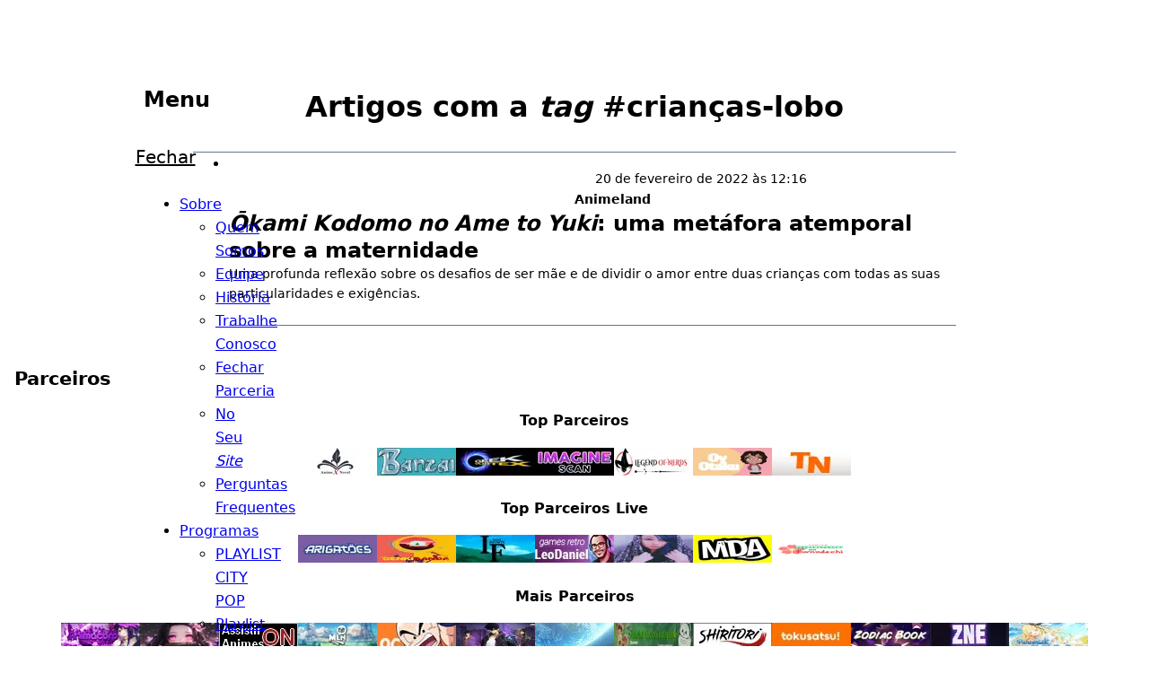

--- FILE ---
content_type: text/css; charset=UTF-8
request_url: https://radiojhero.com/_astro/index.CGAL71cC.css?dpl=693a193205cb430008e8891e
body_size: 870
content:
.wrapper[data-astro-cid-alm2u5jf]{display:grid;font-size:var(--scale-fluid-00);text-wrap:balance;gap:0 var(--size-6);padding-block-end:var(--size-6);margin-block:var(--size-6);border-block-end:var(--size-px) solid var(--color-slate-500);position:relative;grid-template-columns:var(--size-96) 1fr;grid-template-rows:auto auto}@container safe-wrapper (inline-size < 768px){.wrapper[data-astro-cid-alm2u5jf]{grid-template-columns:1fr 1fr;gap:var(--size-3);padding-block-end:var(--size-3);margin-block:var(--size-3)}}.wrapper[data-astro-cid-alm2u5jf]:has(:is(h2,h3)>a:hover) img[data-astro-cid-alm2u5jf]{transform:scale(1.25)}@media(prefers-reduced-motion:reduce){.wrapper[data-astro-cid-alm2u5jf]:has(:is(h2,h3)>a:hover) img[data-astro-cid-alm2u5jf]{transform:none}}.wrapper[data-astro-cid-alm2u5jf] .sticky[data-astro-cid-alm2u5jf]{position:absolute;z-index:var(--layer-3);pointer-events:none;background:light-dark(var(--color-yellow-50),var(--color-yellow-950));color:var(--color-yellow-500);outline:var(--size-px) solid light-dark(rgb(from var(--color-slate-950) r g b/.25),rgb(from var(--color-slate-50) r g b/.25));border-radius:var(--radius-full);inset-inline-start:var(--size-2);inset-block-start:var(--size-2);display:flex;justify-content:center;align-items:center;inline-size:var(--size-6);block-size:var(--size-6);font-size:var(--scale-00)}@container safe-wrapper (inline-size >= 768px){.wrapper[data-astro-cid-alm2u5jf] .sticky[data-astro-cid-alm2u5jf]{inline-size:var(--size-8);block-size:var(--size-8);font-size:var(--scale-1)}}.wrapper[data-astro-cid-alm2u5jf] .image[data-astro-cid-alm2u5jf]{inline-size:100%;max-inline-size:var(--size-96);aspect-ratio:var(--ratio-widescreen);border-radius:var(--radius-sm);position:relative;z-index:var(--layer-1);overflow:hidden;align-self:flex-start}@container safe-wrapper (inline-size >= 768px){.wrapper[data-astro-cid-alm2u5jf] .image[data-astro-cid-alm2u5jf]{grid-row:1/3}}.wrapper[data-astro-cid-alm2u5jf] .image[data-astro-cid-alm2u5jf] img[data-astro-cid-alm2u5jf]{position:absolute;inset:0;inline-size:100%;block-size:100%;object-fit:cover;transition:transform .75s}.wrapper[data-astro-cid-alm2u5jf] .image[data-astro-cid-alm2u5jf]:after{content:"";position:absolute;inset:0;border-radius:var(--radius-sm);z-index:var(--layer-1);border:var(--size-px) solid light-dark(rgb(from var(--color-slate-950) r g b/.25),rgb(from var(--color-slate-50) r g b/.25))}.wrapper[data-astro-cid-alm2u5jf] .meta[data-astro-cid-alm2u5jf]{display:flex;flex-direction:column;justify-content:center;gap:var(--size-1);justify-content:space-evenly;grid-column:2/3}.wrapper[data-astro-cid-alm2u5jf] .meta[data-astro-cid-alm2u5jf]>a[data-astro-cid-alm2u5jf]{align-self:flex-start;border-start-end-radius:var(--radius-full);border-end-end-radius:var(--radius-full);background:light-dark(var(--color-sky-400),var(--color-sky-600));color:inherit;transition:background-color .15s,color .15s;padding-inline:calc(var(--size-6) - var(--size-px));padding-block:calc(var(--size-3) - var(--size-px));margin-inline-start:calc(var(--size-6) * -1);text-decoration:none;font-weight:var(--weight-bold);border:var(--size-px) solid transparent}@container safe-wrapper (inline-size < 768px){.wrapper[data-astro-cid-alm2u5jf] .meta[data-astro-cid-alm2u5jf]>a[data-astro-cid-alm2u5jf]{line-height:var(--line-sm);padding-inline:var(--size-3);padding-block:var(--size-1);margin-inline-start:calc(var(--size-3) * -1)}}.wrapper[data-astro-cid-alm2u5jf] .meta[data-astro-cid-alm2u5jf]>a[data-astro-cid-alm2u5jf]:hover{background:var(--color-sky-500)}.wrapper[data-astro-cid-alm2u5jf] .meta[data-astro-cid-alm2u5jf]>a[data-astro-cid-alm2u5jf]:active{background:light-dark(var(--color-sky-800),var(--color-sky-200));color:light-dark(var(--color-slate-50),var(--color-slate-950))}.wrapper[data-astro-cid-alm2u5jf] .link[data-astro-cid-alm2u5jf]{grid-column:1/3;display:flex;flex-direction:column;justify-content:center;gap:var(--size-1)}@container safe-wrapper (inline-size >= 768px){.wrapper[data-astro-cid-alm2u5jf] .link[data-astro-cid-alm2u5jf]{grid-column:2/3;grid-row:2/3}}.wrapper[data-astro-cid-alm2u5jf] .link[data-astro-cid-alm2u5jf] h2[data-astro-cid-alm2u5jf],.wrapper[data-astro-cid-alm2u5jf] .link[data-astro-cid-alm2u5jf] h3[data-astro-cid-alm2u5jf]{font-size:var(--scale-fluid-3);margin:0;font-weight:var(--weight-semibold);line-height:var(--line-sm)}.wrapper[data-astro-cid-alm2u5jf] .link[data-astro-cid-alm2u5jf] h2[data-astro-cid-alm2u5jf]>a[data-astro-cid-alm2u5jf],.wrapper[data-astro-cid-alm2u5jf] .link[data-astro-cid-alm2u5jf] h3[data-astro-cid-alm2u5jf]>a[data-astro-cid-alm2u5jf]{color:inherit;text-decoration:none;transition:color .15s}.wrapper[data-astro-cid-alm2u5jf] .link[data-astro-cid-alm2u5jf] h2[data-astro-cid-alm2u5jf]>a[data-astro-cid-alm2u5jf]:before,.wrapper[data-astro-cid-alm2u5jf] .link[data-astro-cid-alm2u5jf] h3[data-astro-cid-alm2u5jf]>a[data-astro-cid-alm2u5jf]:before{content:"";position:absolute;z-index:var(--layer-2);inset-inline-start:0;inset-block-start:0;inline-size:var(--size-96);max-inline-size:var(--size-96);aspect-ratio:var(--ratio-widescreen);border-radius:var(--radius-sm);background-image:linear-gradient(-45deg,#fff0,#fff0 40%,#ffffffbf,#fff0 60%);background-size:400%;background-position-x:100%}@container safe-wrapper (inline-size < 768px){.wrapper[data-astro-cid-alm2u5jf] .link[data-astro-cid-alm2u5jf] h2[data-astro-cid-alm2u5jf]>a[data-astro-cid-alm2u5jf]:before,.wrapper[data-astro-cid-alm2u5jf] .link[data-astro-cid-alm2u5jf] h3[data-astro-cid-alm2u5jf]>a[data-astro-cid-alm2u5jf]:before{inline-size:calc(50% - var(--size-3) / 2)}}.wrapper[data-astro-cid-alm2u5jf] .link[data-astro-cid-alm2u5jf] h2[data-astro-cid-alm2u5jf]>a[data-astro-cid-alm2u5jf]:visited,.wrapper[data-astro-cid-alm2u5jf] .link[data-astro-cid-alm2u5jf] h3[data-astro-cid-alm2u5jf]>a[data-astro-cid-alm2u5jf]:visited{color:light-dark(var(--color-slate-600),var(--color-slate-400))}.wrapper[data-astro-cid-alm2u5jf] .link[data-astro-cid-alm2u5jf] h2[data-astro-cid-alm2u5jf]>a[data-astro-cid-alm2u5jf]:hover,.wrapper[data-astro-cid-alm2u5jf] .link[data-astro-cid-alm2u5jf] h3[data-astro-cid-alm2u5jf]>a[data-astro-cid-alm2u5jf]:hover{color:var(--color-sky-500)}.wrapper[data-astro-cid-alm2u5jf] .link[data-astro-cid-alm2u5jf] h2[data-astro-cid-alm2u5jf]>a[data-astro-cid-alm2u5jf]:hover:before,.wrapper[data-astro-cid-alm2u5jf] .link[data-astro-cid-alm2u5jf] h3[data-astro-cid-alm2u5jf]>a[data-astro-cid-alm2u5jf]:hover:before{animation:shimmer .3s linear}@media(prefers-reduced-motion:reduce){.wrapper[data-astro-cid-alm2u5jf] .link[data-astro-cid-alm2u5jf] h2[data-astro-cid-alm2u5jf]>a[data-astro-cid-alm2u5jf]:hover:before,.wrapper[data-astro-cid-alm2u5jf] .link[data-astro-cid-alm2u5jf] h3[data-astro-cid-alm2u5jf]>a[data-astro-cid-alm2u5jf]:hover:before{animation:none}}.wrapper[data-astro-cid-alm2u5jf] .link[data-astro-cid-alm2u5jf] h2[data-astro-cid-alm2u5jf]>a[data-astro-cid-alm2u5jf]:active,.wrapper[data-astro-cid-alm2u5jf] .link[data-astro-cid-alm2u5jf] h3[data-astro-cid-alm2u5jf]>a[data-astro-cid-alm2u5jf]:active{color:inherit}.wrapper[data-astro-cid-alm2u5jf] .link[data-astro-cid-alm2u5jf] .lead[data-astro-cid-alm2u5jf]{margin:0}@keyframes shimmer{to{background-position-x:0%}}


--- FILE ---
content_type: text/css; charset=UTF-8
request_url: https://radiojhero.com/_astro/VolumeControl.B6V9LLVG.css?dpl=693a193205cb430008e8891e
body_size: 1095
content:
@keyframes _pulse_yqmve_1{0%{opacity:0}to{opacity:1}}._wrapper_yqmve_9{font-variant-numeric:tabular-nums;display:flex;align-items:center;flex:1;gap:var(--size-2)}@container safe-wrapper (inline-size >= 480px){._wrapper_yqmve_9._alternate_yqmve_17{display:none}}@container safe-wrapper (inline-size < 480px){._wrapper_yqmve_9:not(._alternate_yqmve_17){display:none}}._progress-wrapper_yqmve_27{position:relative;flex:1;block-size:var(--size-3);overflow:hidden;display:flex;align-items:center}._progress-wrapper_yqmve_27:after{content:"";block-size:var(--size-px);inline-size:100%;background:light-dark(rgb(from var(--color-slate-950) r g b/.25),rgb(from var(--color-slate-50) r g b/.25))}._progress-wrapper_yqmve_27 progress{position:absolute;inset:0;inline-size:100%;block-size:100%;opacity:0}._progress-wrapper_yqmve_27 div{position:absolute;left:-100%;block-size:var(--size-px);inline-size:100%;border-bottom:var(--size-px) solid currentColor;transform:translate3d(var(--progress),0,0)}._progress-wrapper_yqmve_27._indeterminate_yqmve_56 div{left:unset;animation:_pulse_yqmve_1 .75s infinite alternate-reverse linear}._button_nviok_1{display:flex;margin:0;padding:0;font-size:var(--scale-1);cursor:pointer;inline-size:var(--size-12);block-size:var(--size-12);border:0;border-radius:var(--radius-full);background:transparent;color:inherit;justify-content:center;align-items:center;transition:background-color .15s,color .15s}._button_nviok_1:hover{background:light-dark(rgb(from var(--color-slate-950) r g b/.1),rgb(from var(--color-slate-50) r g b/.1))}._button_nviok_1:active{background:light-dark(var(--color-slate-950),var(--color-slate-50));color:light-dark(var(--color-slate-50),var(--color-slate-950))}._button_nviok_1[aria-pressed=true]{background:light-dark(rgb(from var(--color-slate-950) r g b/.15),rgb(from var(--color-slate-50) r g b/.15));border:var(--size-px) solid light-dark(rgb(from var(--color-slate-950) r g b/.25),rgb(from var(--color-slate-50) r g b/.25))}._button_nviok_1[aria-pressed=true]:hover{background:light-dark(rgb(from var(--color-slate-900) r g b/.25),rgb(from var(--color-slate-100) r g b/.25))}@container safe-wrapper (inline-size < 640px){._button_nviok_1._alternate_nviok_32{display:none}}@container safe-wrapper (inline-size >= 640px){._button_nviok_1:not(._alternate_nviok_32){display:none}}._button_jbzda_1{display:flex;margin:0;padding:0;font-size:var(--scale-1);cursor:pointer;inline-size:var(--size-12);block-size:var(--size-12);border:0;border-radius:var(--radius-full);background:transparent;color:inherit;justify-content:center;align-items:center;transition:background-color .15s,color .15s}._button_jbzda_1:hover{background:light-dark(rgb(from var(--color-slate-950) r g b/.1),rgb(from var(--color-slate-50) r g b/.1))}._button_jbzda_1:active{background:light-dark(var(--color-slate-950),var(--color-slate-50));color:light-dark(var(--color-slate-50),var(--color-slate-950))}@container safe-wrapper (inline-size >= 640px){._button_jbzda_1._alternate_jbzda_25{display:none}}@container safe-wrapper (inline-size < 640px){._button_jbzda_1:not(._alternate_jbzda_25){display:none}}._button_1k80i_1{display:flex;margin:0;padding:0;font-size:var(--scale-1);cursor:pointer;inline-size:var(--size-12);block-size:var(--size-12);border-radius:var(--radius-full);background:transparent;color:inherit;justify-content:center;align-items:center;transition:background-color .15s,color .15s}._button_1k80i_1:hover{background:light-dark(rgb(from var(--color-slate-950) r g b/.1),rgb(from var(--color-slate-50) r g b/.1))}._button_1k80i_1:active{background:light-dark(var(--color-slate-950),var(--color-slate-50));color:light-dark(var(--color-slate-50),var(--color-slate-950))}@container safe-wrapper (inline-size >= 640px){._button_1k80i_1._alternate_1k80i_24{display:none}}@container safe-wrapper (inline-size < 640px){._button_1k80i_1:not(._alternate_1k80i_24){display:none}}._wrapper_12k0e_1{position:relative;display:flex;justify-content:center;align-items:center;inline-size:var(--size-12);block-size:var(--size-12);font-size:var(--scale-1);border-radius:var(--radius-full);transition:background-color .15s,color .15s}@container safe-wrapper (inline-size >= 640px){._wrapper_12k0e_1._alternate_12k0e_13{display:none}}@container safe-wrapper (inline-size < 640px){._wrapper_12k0e_1:not(._alternate_12k0e_13){display:none}}._wrapper_12k0e_1:hover{background:light-dark(rgb(from var(--color-slate-950) r g b/.1),rgb(from var(--color-slate-50) r g b/.1))}._wrapper_12k0e_1:has(:active){background:light-dark(var(--color-slate-950),var(--color-slate-50));color:light-dark(var(--color-slate-50),var(--color-slate-950))}._wrapper_12k0e_1:has(:focus-visible){outline:var(--size-1) solid light-dark(var(--color-sky-600),var(--color-sky-400));outline-offset:var(--size-px)}._wrapper_12k0e_1 select{opacity:0;position:absolute;inset:0;inline-size:100%;block-size:100%;border-radius:var(--radius-full);cursor:pointer}._button_w2b6p_1{display:flex;margin:0;padding:0;font-size:var(--scale-1);cursor:pointer;inline-size:var(--size-12);block-size:var(--size-12);border:var(--size-px) solid light-dark(var(--color-slate-950),var(--color-slate-50));border-radius:var(--radius-full);background:transparent;color:inherit;justify-content:center;align-items:center;transition:background-color .15s,color .15s}._button_w2b6p_1:hover{background:light-dark(rgb(from var(--color-slate-950) r g b/.1),rgb(from var(--color-slate-50) r g b/.1))}._button_w2b6p_1:active{background:light-dark(var(--color-slate-950),var(--color-slate-50));color:light-dark(var(--color-slate-50),var(--color-slate-950))}._marquee_6sbma_1{display:block;inline-size:100%;box-sizing:content-box;margin-inline-start:calc(var(--fade-padding) * -1);margin-block:calc(var(--size-px) * -1);padding-inline-start:var(--fade-padding)}._marquee_6sbma_1:not(._enabled_6sbma_9) ._mimic_6sbma_9{visibility:hidden}._mimic_6sbma_9{padding-inline-start:var(--repeater-margin);user-select:none}._scroller_6sbma_18{display:block;inline-size:100%;padding-block:var(--size-px)}._scroller_6sbma_18>span{display:inline-block}._enabled_6sbma_9{overflow:hidden;white-space:nowrap;text-overflow:clip!important;mask:linear-gradient(to right,transparent,black var(--fade-padding),black calc(100% - var(--fade-padding)),transparent)}._enabled_6sbma_9 ._scroller_6sbma_18:dir(ltr){transform:translate3d(calc(var(--offset) * -1px),0,0)}._enabled_6sbma_9 ._scroller_6sbma_18:dir(rtl){transform:translate3d(calc(var(--offset) * 1px),0,0)}._wrapper_tcq33_1{overflow:hidden;display:flex;align-items:center;--fade-padding: var(--size-4);--repeater-margin: var(--size-6)}._cover_tcq33_9{inline-size:var(--size-14);block-size:var(--size-14);flex:none;border-radius:var(--radius-md)}._metadata_tcq33_16{padding-inline-start:var(--size-4);align-self:stretch;display:flex;flex-direction:column;justify-content:space-evenly;overflow:hidden}._metadata_tcq33_16>*{overflow:hidden;white-space:nowrap;text-overflow:ellipsis}._wrapper_y7hgh_1{position:relative;z-index:var(--layer-2);border-radius:var(--radius-full)}._wrapper_y7hgh_1:focus-within ._slider-wrapper_y7hgh_6,._wrapper_y7hgh_1:hover ._slider-wrapper_y7hgh_6{background:light-dark(rgb(from var(--color-slate-950) r g b/.1),rgb(from var(--color-slate-50) r g b/.1));backdrop-filter:var(--blur-lg);pointer-events:auto;opacity:1}._button_y7hgh_13{display:flex;margin:0;padding:0;font-size:var(--scale-1);cursor:pointer;inline-size:var(--size-12);block-size:var(--size-12);border:0;border-radius:var(--radius-full);background:transparent;color:inherit;justify-content:center;align-items:center;transition:background-color .15s,color .15s;position:relative;z-index:var(--layer-1)}._button_y7hgh_13:active{background:light-dark(var(--color-slate-950),var(--color-slate-50));color:light-dark(var(--color-slate-50),var(--color-slate-950))}._slider-wrapper_y7hgh_6{pointer-events:none;position:absolute;inset-block:0;inset-inline-end:0;padding-inline-end:var(--size-12);border-radius:var(--radius-full);background:light-dark(var(--color-slate-200),var(--color-slate-800));display:flex;justify-content:center;align-items:center;padding-inline-start:var(--size-4);opacity:0;transition:opacity .15s}._slider-wrapper_y7hgh_6 input{accent-color:light-dark(var(--color-slate-700),var(--color-slate-300));inline-size:var(--size-40)}


--- FILE ---
content_type: text/css; charset=UTF-8
request_url: https://radiojhero.com/_astro/Poll.zLgpPjiH.css?dpl=693a193205cb430008e8891e
body_size: 554
content:
._wrapper_va7dm_1 h3{font-size:var(--scale-1);font-weight:var(--weight-bold);margin:0;margin-block-end:var(--size-3);text-wrap:balance}._wrapper_va7dm_1 ._options_va7dm_8{list-style:"";margin:0;padding:0}._wrapper_va7dm_1 li,._wrapper_va7dm_1 ._placeholder_va7dm_14{position:relative;margin-block-end:var(--size-3)}._wrapper_va7dm_1 label,._wrapper_va7dm_1 ._results_va7dm_19>li>div{display:flex;align-items:center;background:light-dark(var(--color-slate-200),var(--color-slate-800));border-radius:var(--radius-xl);font-size:var(--scale-00);font-weight:var(--weight-medium);padding-block:var(--size-1);padding-inline-start:var(--size-10);padding-inline-end:var(--size-2);cursor:pointer;position:relative;transition:background-color .15s,color .15s;outline:var(--size-px) solid transparent}._wrapper_va7dm_1 label,._wrapper_va7dm_1 ._placeholder_va7dm_14,._wrapper_va7dm_1 ._results_va7dm_19>li>div{min-block-size:var(--size-8)}._wrapper_va7dm_1 label:hover,._wrapper_va7dm_1 input:hover+label{background:light-dark(var(--color-slate-300),var(--color-slate-700))}._wrapper_va7dm_1 ._results_va7dm_19>li>div{--direction: right;cursor:revert;padding-inline-start:var(--size-2);padding-inline-end:var(--size-10);background:linear-gradient(to var(--direction),light-dark(var(--color-sky-400),var(--color-sky-600)),light-dark(var(--color-sky-400),var(--color-sky-600)) var(--percent),light-dark(var(--color-slate-200),var(--color-slate-800)) var(--percent))}._wrapper_va7dm_1 ._results_va7dm_19>li>div:dir(rtl){--direction: left}._wrapper_va7dm_1 ._results_va7dm_19>li>div ._percent_va7dm_53{position:absolute;inset-inline-end:var(--size-2);inset-block:var(--size-1);display:flex;align-items:center;font-variant-numeric:tabular-nums;font-size:var(--scale-000);font-weight:var(--weight-regular)}._wrapper_va7dm_1 input{appearance:none;cursor:pointer;margin:0;padding:0;inline-size:var(--size-4);block-size:var(--size-4);background:light-dark(var(--color-slate-300),var(--color-slate-700));outline:var(--size-px) solid var(--color-slate-500);border-radius:var(--radius-full);position:absolute;inset-inline-start:var(--size-2);inset-block-start:var(--size-2);z-index:var(--layer-1);transition:background-color .15s,color .15s}._wrapper_va7dm_1 input:active{background:light-dark(var(--color-slate-700),var(--color-slate-300));color:light-dark(var(--color-slate-50),var(--color-slate-950))}._wrapper_va7dm_1 input:active+label{transition:none;background:light-dark(var(--color-slate-800),var(--color-slate-200));color:light-dark(var(--color-slate-50),var(--color-slate-950))}._wrapper_va7dm_1 input:focus-visible{outline-offset:0}._wrapper_va7dm_1 input:focus-visible+label{outline:var(--size-1) solid light-dark(var(--color-sky-600),var(--color-sky-400));outline-offset:var(--size-px)}._wrapper_va7dm_1 input:after{content:"";position:absolute;border-radius:var(--radius-full);border:var(--size-1) solid currentColor;inset:var(--size-1);opacity:0;transition:opacity .15s}._wrapper_va7dm_1 input:checked+label{background:light-dark(var(--color-sky-400),var(--color-sky-600))}._wrapper_va7dm_1 input:checked:active+label{background:light-dark(var(--color-sky-600),var(--color-sky-400))}._wrapper_va7dm_1 input:checked:after{opacity:1}._wrapper_va7dm_1 p{margin:0;display:flex;justify-content:space-between;font-size:var(--scale-00);font-weight:var(--weight-semibold)}._wrapper_va7dm_1 p a{text-decoration:none}._wrapper_va7dm_1 p a:hover{background:light-dark(var(--color-sky-100),var(--color-sky-900))}._wrapper_va7dm_1 p button,._wrapper_va7dm_1 p ._button_va7dm_127{border:0;margin:0;padding-inline:var(--size-4);padding-block:var(--size-1);font:inherit}._wrapper_va7dm_1 p button{background:light-dark(var(--color-sky-400),var(--color-sky-600));border:var(--size-px) solid transparent;margin:0;padding-inline:calc(var(--size-4) - var(--size-px));padding-block:calc(var(--size-1) - var(--size-px));font:inherit;transition:background-color .15s,color .15s;cursor:pointer}._wrapper_va7dm_1 p button:hover{background:var(--color-sky-500)}._wrapper_va7dm_1 p a,._wrapper_va7dm_1 p button{border-radius:var(--radius-full);font-weight:var(--weight-semibold);font-size:var(--scale-00);padding-inline:var(--size-4);padding-block:var(--size-1);color:inherit;display:flex;align-items:center;transition:background-color .15s,color .15s}._wrapper_va7dm_1 p a:active,._wrapper_va7dm_1 p button:active{background:light-dark(var(--color-sky-900),var(--color-sky-100));color:light-dark(var(--color-slate-50),var(--color-slate-950))}


--- FILE ---
content_type: text/css; charset=UTF-8
request_url: https://radiojhero.com/_astro/_slug_.B8yAFHUJ.css?dpl=693a193205cb430008e8891e
body_size: 5765
content:
@charset "UTF-8";:root{--scale-0: 1rem;--scale-1: 1.125rem;--scale-2: 1.25rem;--scale-3: 1.5rem;--scale-4: 1.875rem;--scale-5: 2.25rem;--scale-6: 3rem;--scale-7: 3.75rem;--scale-8: 4.5rem;--scale-9: 6rem;--scale-10: 8rem;--scale-000: .75rem;--scale-00: .875rem;--scale-0000: .625rem;--scale-fluid-0: clamp(.875rem, .8rem + .25vw, 1rem);--scale-fluid-1: clamp(1rem, .925rem + .25vw, 1.125rem);--scale-fluid-2: clamp(1.125rem, 1.05rem + .25vw, 1.25rem);--scale-fluid-3: clamp(1.25rem, 1.1rem + .5vw, 1.5rem);--scale-fluid-4: clamp(1.5rem, 1.275rem + .75vw, 1.875rem);--scale-fluid-5: clamp(1.875rem, 1.65rem + .75vw, 2.25rem);--scale-fluid-6: clamp(2.25rem, 1.8rem + 1.5vw, 3rem);--scale-fluid-7: clamp(3rem, 2.55rem + 1.5vw, 3.75rem);--scale-fluid-8: clamp(3.75rem, 3.3rem + 1.5vw, 4.5rem);--scale-fluid-9: clamp(4.5rem, 3.6rem + 3vw, 6rem);--scale-fluid-10: clamp(6rem, 4.8rem + 4vw, 8rem);--scale-fluid-000: clamp(.625rem, .55rem + .25vw, .75rem);--scale-fluid-00: clamp(.75rem, .675rem + .25vw, .875rem);--font-sans: ui-sans-serif, system-ui, sans-serif, "Apple Color Emoji", "Segoe UI Emoji", "Segoe UI Symbol", "Noto Color Emoji";--font-serif: ui-serif, Georgia, Cambria, "Times New Roman", Times, serif;--font-mono: ui-monospace, SFMono-Regular, Menlo, Monaco, Consolas, "Liberation Mono", "Courier New", monospace;--weight-light: 300;--weight-regular: 400;--weight-medium: 500;--weight-semibold: 600;--weight-bold: 700;--weight-extrabold: 800;--weight-black: 900;--line-none: 1;--line-xs: 1.125;--line-sm: 1.275;--line-md: 1.5;--line-lg: 1.625;--line-xl: 2;--letter-xs: -.05em;--letter-sm: -.025em;--letter-none: 0em;--letter-lg: .025em;--letter-xl: .05em;--prose-xs: 45ch;--prose-sm: 55ch;--prose-md: 65ch;--prose-lg: 75ch;--prose-xl: 85ch;--size-1: 4px;--size-2: 8px;--size-3: 12px;--size-4: 16px;--size-5: 20px;--size-6: 24px;--size-7: 28px;--size-8: 32px;--size-9: 36px;--size-10: 40px;--size-11: 44px;--size-12: 48px;--size-14: 56px;--size-16: 64px;--size-20: 80px;--size-24: 96px;--size-28: 112px;--size-32: 128px;--size-36: 144px;--size-40: 160px;--size-44: 176px;--size-48: 192px;--size-52: 208px;--size-56: 224px;--size-60: 240px;--size-64: 256px;--size-72: 288px;--size-80: 320px;--size-96: 384px;--size-px: 1px;--size-full: 100%;--size-screen: 100vw;--size-min: min-content;--size-max: max-content;--width-xs: 480px;--width-sm: 640px;--width-md: 768px;--width-lg: 1024px;--width-xl: 1280px;--width-2xl: 1536px;--ratio-square: 1/1;--ratio-portrait: 3/4;--ratio-landscape: 4/3;--ratio-tall: 2/3;--ratio-wide: 3/2;--ratio-widescreen: 16/9;--ratio-golden: 1.618/1;--radius-100: 100%;--radius-xs: 3px;--radius-sm: 6px;--radius-md: 8px;--radius-lg: 12px;--radius-xl: 16px;--radius-full: 9999px;--blur-xs: blur(4px);--blur-sm: blur(8px);--blur-md: blur(16px);--blur-lg: blur(24px);--blur-xl: blur(40px);--layer-1: 10;--layer-2: 20;--layer-3: 30;--layer-4: 40;--layer-5: 50;--layer-below: -1;--layer-top: 2147483647;--shadow-xs: 0 1px 3px 0 rgba(0, 0, 0, .1), 0 1px 2px 0 rgba(0, 0, 0, .06);--shadow-sm: 0 4px 6px -2px rgba(0, 0, 0, .1), 0 2px 4px -2px rgba(0, 0, 0, .06);--shadow-md: 0 12px 16px -4px rgba(0, 0, 0, .1), 0 4px 6px -2px rgba(0, 0, 0, .05);--shadow-lg: 0 20px 24px -4px rgba(0, 0, 0, .1), 0 8px 8px -4px rgba(0, 0, 0, .04);--shadow-xl: 0 24px 48px -12px rgba(0, 0, 0, .25);--ease-in-sine: cubic-bezier(.47, 0, .745, .715);--ease-out-sine: cubic-bezier(.39, .575, .565, 1);--ease-in-out-sine: cubic-bezier(.445, .05, .55, .95);--ease-in-quad: cubic-bezier(.55, .085, .68, .53);--ease-out-quad: cubic-bezier(.25, .46, .45, .94);--ease-in-out-quad: cubic-bezier(.455, .03, .515, .955);--ease-in-cubic: cubic-bezier(.55, .055, .675, .19);--ease-out-cubic: cubic-bezier(.215, .61, .355, 1);--ease-in-out-cubic: cubic-bezier(.645, .045, .355, 1);--ease-in-quart: cubic-bezier(.895, .03, .685, .22);--ease-out-quart: cubic-bezier(.165, .84, .44, 1);--ease-in-out-quart: cubic-bezier(.77, 0, .175, 1);--ease-in-quint: cubic-bezier(.755, .05, .855, .06);--ease-out-quint: cubic-bezier(.23, 1, .32, 1);--ease-in-out-quint: cubic-bezier(.86, 0, .07, 1);--ease-in-expo: cubic-bezier(.95, .05, .795, .035);--ease-out-expo: cubic-bezier(.19, 1, .22, 1);--ease-in-out-expo: cubic-bezier(1, 0, 0, 1);--ease-in-circ: cubic-bezier(.6, .04, .98, .335);--ease-out-circ: cubic-bezier(.075, .82, .165, 1);--ease-in-out-circ: cubic-bezier(.785, .135, .15, .86);--ease-in-back: cubic-bezier(.6, -.28, .735, .045);--ease-out-back: cubic-bezier(.175, .885, .32, 1.275);--ease-in-out-back: cubic-bezier(.68, -.55, .265, 1.55);--color-black: #000;--color-white: #fff;--color-grey-50: #f9fafb;--color-grey-100: #f3f4f6;--color-grey-200: #e5e7eb;--color-grey-300: #d1d5db;--color-grey-400: #9ca3af;--color-grey-500: #6b7280;--color-grey-600: #4b5563;--color-grey-700: #374151;--color-grey-800: #1f2937;--color-grey-900: #111827;--color-grey-950: #030712;--color-grey: var(--color-gray-500);--color-slate-50: #f8fafc;--color-slate-100: #f1f5f9;--color-slate-200: #e2e8f0;--color-slate-300: #cbd5e1;--color-slate-400: #94a3b8;--color-slate-500: #64748b;--color-slate-600: #475569;--color-slate-700: #334155;--color-slate-800: #1e293b;--color-slate-900: #0f172a;--color-slate-950: #020617;--color-slate: var(--color-slate-500);--color-zinc-50: #fafafa;--color-zinc-100: #f4f4f5;--color-zinc-200: #e4e4e7;--color-zinc-300: #d4d4d8;--color-zinc-400: #a1a1aa;--color-zinc-500: #71717a;--color-zinc-600: #52525b;--color-zinc-700: #3f3f46;--color-zinc-800: #27272a;--color-zinc-900: #18181b;--color-zinc-950: #09090b;--color-zinc: var(--color-zinc-500);--color-stone-50: #fafaf9;--color-stone-100: #f5f5f4;--color-stone-200: #e7e5e4;--color-stone-300: #d6d3d1;--color-stone-400: #a8a29e;--color-stone-500: #78716c;--color-stone-600: #57534e;--color-stone-700: #44403c;--color-stone-800: #292524;--color-stone-900: #1c1917;--color-stone-950: #0c0a09;--color-stone: var(--color-stone-500);--color-red-50: #fef2f2;--color-red-100: #fee2e2;--color-red-200: #fecaca;--color-red-300: #fca5a5;--color-red-400: #f87171;--color-red-500: #ef4444;--color-red-600: #dc2626;--color-red-700: #b91c1c;--color-red-800: #991b1b;--color-red-900: #7f1d1d;--color-red-950: #450a0a;--color-red: var(--color-red-500);--color-orange-50: #fff7ed;--color-orange-100: #ffedd5;--color-orange-200: #fed7aa;--color-orange-300: #fdba74;--color-orange-400: #fb923c;--color-orange-500: #f97316;--color-orange-600: #ea580c;--color-orange-700: #c2410c;--color-orange-800: #9a3412;--color-orange-900: #7c2d12;--color-orange-950: #431407;--color-orange: var(--color-orange-500);--color-amber-50: #fffbeb;--color-amber-100: #fef3c7;--color-amber-200: #fde68a;--color-amber-300: #fcd34d;--color-amber-400: #fbbf24;--color-amber-500: #f59e0b;--color-amber-600: #d97706;--color-amber-700: #b45309;--color-amber-800: #92400e;--color-amber-900: #78350f;--color-amber-950: #451a03;--color-amber: var(--color-amber-500);--color-yellow-50: #fefce8;--color-yellow-100: #fef9c3;--color-yellow-200: #fef08a;--color-yellow-300: #fde047;--color-yellow-400: #facc15;--color-yellow-500: #eab308;--color-yellow-600: #ca8a04;--color-yellow-700: #a16207;--color-yellow-800: #854d0e;--color-yellow-900: #713f12;--color-yellow-950: #422006;--color-yellow: var(--color-yellow-500);--color-lime-50: #f7fee7;--color-lime-100: #ecfccb;--color-lime-200: #d9f99d;--color-lime-300: #bef264;--color-lime-400: #a3e635;--color-lime-500: #84cc16;--color-lime-600: #65a30d;--color-lime-700: #4d7c0f;--color-lime-800: #3f6212;--color-lime-900: #365314;--color-lime-950: #1a2e05;--color-lime: var(--color-lime-500);--color-green-50: #f0fdf4;--color-green-100: #dcfce7;--color-green-200: #bbf7d0;--color-green-300: #86efac;--color-green-400: #4ade80;--color-green-500: #22c55e;--color-green-600: #16a34a;--color-green-700: #15803d;--color-green-800: #166534;--color-green-900: #14532d;--color-green-950: #052e16;--color-green: var(--color-green-500);--color-teal-50: #f0fdfa;--color-teal-100: #ccfbf1;--color-teal-200: #99f6e4;--color-teal-300: #5eead4;--color-teal-400: #2dd4bf;--color-teal-500: #14b8a6;--color-teal-600: #0d9488;--color-teal-700: #0f766e;--color-teal-800: #115e59;--color-teal-900: #134e4a;--color-teal-950: #042f2e;--color-teal: var(--color-teal-500);--color-cyan-50: #ecfeff;--color-cyan-100: #cffafe;--color-cyan-200: #a5f3fc;--color-cyan-300: #67e8f9;--color-cyan-400: #22d3ee;--color-cyan-500: #06b6d4;--color-cyan-600: #0891b2;--color-cyan-700: #0e7490;--color-cyan-800: #155e75;--color-cyan-900: #164e63;--color-cyan-950: #083344;--color-cyan: var(--color-cyan-500);--color-sky-50: #f0f9ff;--color-sky-100: #e0f2fe;--color-sky-200: #bae6fd;--color-sky-300: #7dd3fc;--color-sky-400: #38bdf8;--color-sky-500: #0ea5e9;--color-sky-600: #0284c7;--color-sky-700: #0369a1;--color-sky-800: #075985;--color-sky-900: #0c4a6e;--color-sky-950: #082f49;--color-sky: var(--color-sky-500);--color-blue-50: #eff6ff;--color-blue-100: #dbeafe;--color-blue-200: #bfdbfe;--color-blue-300: #93c5fd;--color-blue-400: #60a5fa;--color-blue-500: #3b82f6;--color-blue-600: #2563eb;--color-blue-700: #1d4ed8;--color-blue-800: #1e40af;--color-blue-900: #1e3a8a;--color-blue-950: #172554;--color-blue: var(--color-blue-500);--color-indigo-50: #eef2ff;--color-indigo-100: #e0e7ff;--color-indigo-200: #c7d2fe;--color-indigo-300: #a5b4fc;--color-indigo-400: #818cf8;--color-indigo-500: #6366f1;--color-indigo-600: #4f46e5;--color-indigo-700: #4338ca;--color-indigo-800: #3730a3;--color-indigo-900: #312e81;--color-indigo-950: #1e1b4b;--color-indigo: var(--color-indigo-500);--color-violet-50: #f5f3ff;--color-violet-100: #ede9fe;--color-violet-200: #ddd6fe;--color-violet-300: #c4b5fd;--color-violet-400: #a78bfa;--color-violet-500: #8b5cf6;--color-violet-600: #7c3aed;--color-violet-700: #6d28d9;--color-violet-800: #5b21b6;--color-violet-900: #4c1d95;--color-violet-950: #2e1065;--color-violet: var(--color-violet-500);--color-purple-50: #faf5ff;--color-purple-100: #f3e8ff;--color-purple-200: #e9d5ff;--color-purple-300: #d8b4fe;--color-purple-400: #c084fc;--color-purple-500: #a855f7;--color-purple-600: #9333ea;--color-purple-700: #7e22ce;--color-purple-800: #6b21a8;--color-purple-900: #581c87;--color-purple-950: #3b0764;--color-purple: var(--color-purple-500);--color-fuchsia-50: #fdf4ff;--color-fuchsia-100: #fae8ff;--color-fuchsia-200: #f5d0fe;--color-fuchsia-300: #f0abfc;--color-fuchsia-400: #e879f9;--color-fuchsia-500: #d946ef;--color-fuchsia-600: #c026d3;--color-fuchsia-700: #a21caf;--color-fuchsia-800: #86198f;--color-fuchsia-900: #701a75;--color-fuchsia-950: #4a044e;--color-fuchsia: var(--color-fuchsia-500);--color-pink-50: #fdf2f8;--color-pink-100: #fce7f3;--color-pink-200: #fbcfe8;--color-pink-300: #f9a8d4;--color-pink-400: #f472b6;--color-pink-500: #ec4899;--color-pink-600: #db2777;--color-pink-700: #be185d;--color-pink-800: #9d174d;--color-pink-900: #831843;--color-pink-950: #500724;--color-pink: var(--color-pink-500);--color-rose-50: #fff1f2;--color-rose-100: #ffe4e6;--color-rose-200: #fecdd3;--color-rose-300: #fda4af;--color-rose-400: #fb7185;--color-rose-500: #f43f5e;--color-rose-600: #e11d48;--color-rose-700: #be123c;--color-rose-800: #9f1239;--color-rose-900: #881337;--color-rose-950: #4c0519;--color-rose: var(--color-rose-500);--grid-2: repeat(2, minmax(0, 1fr));--grid-3: repeat(3, minmax(0, 1fr));--grid-4: repeat(4, minmax(0, 1fr));--grid-5: repeat(5, minmax(0, 1fr));--grid-6: repeat(6, minmax(0, 1fr));--grid-7: repeat(7, minmax(0, 1fr));--grid-8: repeat(8, minmax(0, 1fr));--grid-9: repeat(9, minmax(0, 1fr));--grid-10: repeat(10, minmax(0, 1fr));--grid-11: repeat(11, minmax(0, 1fr));--grid-12: repeat(12, minmax(0, 1fr));--grid-page-width: var(--width-xl);--grid-page-gutter: 5vw;--grid-page-main: 2 / 3;--grid-page: minmax(var(--grid-page-gutter), 1fr) minmax(0, var(--grid-page-width)) minmax(var(--grid-page-gutter), 1fr)}:active,:active:before,:active:after,.pressed,.pressed:before,.pressed:after{transition:none!important}::selection{background-color:light-dark(var(--color-sky-200),var(--color-sky-800));color:light-dark(var(--color-slate-950),var(--color-slate-50))}:root{--bars-height: calc(var(--size-9) * 2);--header-height: env(safe-area-inset-top);--player-height: env(safe-area-inset-bottom);hyphens:auto;text-wrap:pretty;scroll-behavior:smooth;interpolate-size:allow-keywords;font-family:var(--font-sans);line-height:var(--line-lg);-webkit-font-smoothing:antialiased;-moz-osx-font-smoothing:grayscale;-webkit-text-size-adjust:none;-webkit-tap-highlight-color:transparent;text-size-adjust:none;background:light-dark(var(--color-slate-50),var(--color-slate-950));color:light-dark(var(--color-slate-950),var(--color-slate-50));scrollbar-color:light-dark(var(--color-sky-400),var(--color-sky-600)) light-dark(var(--color-sky-50),var(--color-sky-950));margin:0;padding:0}@media print{:root{background:var(--color-white);color:var(--color-black);font-family:"Source Serif 4",serif;color-scheme:light}}@media(prefers-reduced-motion:reduce){:root{scroll-behavior:auto}}:root:not(.native){--header-height: calc(var(--bars-height) + env(safe-area-inset-top))}:root.player-loaded{--player-height: calc(var(--bars-height) + env(safe-area-inset-bottom))}@media not print{:root:has(input[name=colorScheme][value=system]:checked),:root:has(input[name=colorScheme][value=system]:checked) #cc-main *{color-scheme:light dark}:root:has(input[name=colorScheme][value=light]:checked),:root:has(input[name=colorScheme][value=light]:checked) #cc-main *{color-scheme:light}:root:has(input[name=colorScheme][value=dark]:checked),:root:has(input[name=colorScheme][value=dark]:checked) #cc-main *{color-scheme:dark}}:root:focus-within{scroll-padding-block:var(--header-height) var(--player-height)}:root[data-resolved-color-scheme=light] .dark-only{display:none!important}:root[data-resolved-color-scheme=dark] .light-only{display:none!important}#disqus_recommendations iframe,#disqus_thread iframe{color-scheme:light}#cc-main{--cc-bg: light-dark(var(--color-slate-50), var(--color-slate-900));--cc-primary-color: light-dark(var(--color-slate-800), var(--color-slate-200));--cc-secondary-color: light-dark(var(--color-slate-700), var(--color-slate-300));--cc-btn-primary-bg: light-dark(var(--color-slate-700), var(--color-slate-300));--cc-btn-primary-color: var(--cc-bg);--cc-btn-primary-border-color: var(--cc-btn-primary-bg);--cc-btn-primary-hover-bg: light-dark(var(--color-slate-950), var(--color-slate-400));--cc-btn-primary-hover-color: light-dark(var(--color-slate-50), var(--color-slate-950));--cc-btn-primary-hover-border-color: var(--cc-btn-primary-hover-bg);--cc-btn-secondary-bg: light-dark(var(--color-slate-200), var(--color-slate-700));--cc-btn-secondary-color: var(--cc-primary-color);--cc-btn-secondary-border-color: var(--cc-btn-secondary-bg);--cc-btn-secondary-hover-bg: light-dark(var(--color-slate-300), var(--color-slate-600));--cc-btn-secondary-hover-color: light-dark(var(--color-slate-950), var(--color-slate-50));--cc-btn-secondary-hover-border-color: var(--cc-btn-secondary-hover-bg);--cc-separator-border-color: light-dark(var(--color-slate-200), var(--color-slate-800));--cc-toggle-on-bg: var(--cc-btn-primary-bg);--cc-toggle-off-bg: light-dark(var(--color-slate-400), var(--color-slate-600));--cc-toggle-on-knob-bg: var(--cc-btn-primary-color);--cc-toggle-off-knob-bg: light-dark(var(--cc-toggle-on-knob-bg), var(--cc-btn-primary-color));--cc-toggle-enabled-icon-color: var(--cc-bg);--cc-toggle-disabled-icon-color: var(--cc-bg);--cc-toggle-readonly-bg: light-dark(var(--color-slate-300), var(--color-slate-700));--cc-toggle-readonly-knob-bg: light-dark(var(--color-slate-50), var(--color-slate-600));--cc-toggle-readonly-knob-icon-color: var(--cc-toggle-readonly-bg);--cc-section-category-border: light-dark(var(--color-slate-200), var(--color-slate-800));--cc-cookie-category-block-bg: var(--cc-section-category-border);--cc-cookie-category-block-border: var(--cc-section-category-border);--cc-cookie-category-block-hover-bg: light-dark(var(--color-slate-300), var(--color-slate-700));--cc-cookie-category-block-hover-border: light-dark(var(--color-slate-300), var(--color-slate-700));--cc-cookie-category-expanded-block-bg: transparent;--cc-cookie-category-expanded-block-hover-bg: light-dark(var(--color-slate-300), var(--cc-toggle-readonly-bg));--cc-overlay-bg: rgb(from var(--color-slate-950) r g b / .65);--cc-webkit-scrollbar-bg: var(--cc-section-category-border);--cc-webkit-scrollbar-hover-bg: var(--cc-btn-primary-hover-bg);--cc-footer-bg: light-dark(var(--cc-btn-secondary-bg), var(--color-slate-950));--cc-footer-color: var(--cc-secondary-color);--cc-footer-border-color: light-dark(var(--color-slate-300), var(--color-slate-800))}@media print{#cc-main{display:none}}#cc-main .cm__footer{padding-bottom:calc(.5em + env(safe-area-inset-bottom))}@media(max-width:640px){#cc-main .pm__footer{padding-bottom:calc(.9em + env(safe-area-inset-bottom))}}#app{position:relative;inline-size:100%;overflow-x:clip;overflow-y:auto}*,*:before,*:after{box-sizing:border-box}body{margin:0;padding:0}@media not print{body{padding-block-start:var(--header-height)}}@layer default{:focus-visible{outline:var(--size-1) solid light-dark(var(--color-sky-600),var(--color-sky-400));outline-offset:var(--size-px);border-radius:var(--size-px);position:relative;z-index:var(--layer-5)}abbr{text-decoration:underline dashed var(--color-slate-500);cursor:help}main{isolation:isolate;z-index:var(--layer-1)}._clean-list_1fc3k_195{list-style:"";margin:0;padding:0}._hidden_1fc3k_200{opacity:0;inline-size:var(--size-px);block-size:var(--size-px);position:absolute;pointer-events:none}[data-disabled]{cursor:not-allowed;opacity:.5}._sr-only_1fc3k_211{position:absolute;inline-size:var(--size-px);block-size:var(--size-px);padding:0;margin:calc(var(--size-px) * -1);overflow:hidden;clip:rect(0,0,0,0);white-space:nowrap;border-width:0}@keyframes _spin_1fc3k_230{0%{transform:rotate(0)}to{transform:rotate(360deg)}}._spin_1fc3k_230{display:flex;animation:_spin_1fc3k_230 linear 1s infinite}._container_1fc3k_234{padding-inline-start:env(safe-area-inset-left);padding-inline-end:env(safe-area-inset-right);margin-inline:auto;inline-size:100%;max-inline-size:var(--width-2xl);container:safe-wrapper/inline-size}._section_1fc3k_242{background:light-dark(var(--color-slate-100),var(--color-slate-900));border-radius:var(--radius-sm);padding:var(--size-1);outline:var(--size-px) solid transparent}._section_1fc3k_242 h2{margin-block:1lh;line-height:var(--line-md);font-size:var(--scale-2);font-weight:var(--weight-bold)}._section_1fc3k_242 h2 span{color:light-dark(var(--color-sky-400),var(--color-sky-600));padding-inline-start:var(--size-3);font-size:var(--scale-4);vertical-align:calc(var(--size-2) * -1)}._section_1fc3k_242 h2:before{content:"";border:calc(var(--size-5) / 2) solid light-dark(var(--color-sky-400),var(--color-sky-600));display:inline-block;vertical-align:middle;inline-size:var(--size-5);block-size:var(--size-14);position:relative;inset-inline-start:calc(var(--size-2) * -1);border-radius:var(--radius-xs)}._styled-links_1fc3k_271 a:not(._pseudo_1fc3k_271),._styled-links_1fc3k_271 ._link_1fc3k_272{--main-color: light-dark(var(--color-sky-600), var(--color-sky-400));--hover-color: light-dark(rgb(from var(--color-sky-600) r g b / .33), rgb(from var(--color-sky-400) r g b / .33));--main-visited-color: light-dark(var(--color-slate-600), var(--color-slate-400));--hover-visited-color: light-dark(rgb(from var(--color-slate-600) r g b / .33), rgb(from var(--color-slate-400) r g b / .33));--active-text-color: light-dark(var(--color-slate-50), var(--color-slate-950));background-color:transparent;color:var(--main-color);font:inherit;border:0;text-decoration:underline;cursor:pointer;padding:0;margin:0;border-radius:var(--size-px);transition:background-color .15s,outline-color .15s,text-decoration-color .15s,color .15s;outline:var(--size-1) solid transparent}@media(forced-colors:active){._styled-links_1fc3k_271 a:not(._pseudo_1fc3k_271),._styled-links_1fc3k_271 ._link_1fc3k_272{outline:none}._styled-links_1fc3k_271 a:not(._pseudo_1fc3k_271):focus-visible,._styled-links_1fc3k_271 ._link_1fc3k_272:focus-visible{outline:var(--size-1) solid}}@media print{._styled-links_1fc3k_271 a:not(._pseudo_1fc3k_271),._styled-links_1fc3k_271 ._link_1fc3k_272{text-decoration:none;color:inherit;background-color:transparent;--main-visited-color: var(--color-black)}._styled-links_1fc3k_271 a:not(._pseudo_1fc3k_271):hover,._styled-links_1fc3k_271 a:not(._pseudo_1fc3k_271):active,._styled-links_1fc3k_271 ._link_1fc3k_272:hover,._styled-links_1fc3k_271 ._link_1fc3k_272:active{background-color:transparent;outline-color:transparent;color:inherit}._styled-links_1fc3k_271 a:not(._pseudo_1fc3k_271):after,._styled-links_1fc3k_271 ._link_1fc3k_272:after{content:" <" attr(href) ">"}._styled-links_1fc3k_271 a:not(._pseudo_1fc3k_271)[href^="/"]:after,._styled-links_1fc3k_271 ._link_1fc3k_272[href^="/"]:after{content:" <https://radiojhero.com" attr(href) ">"}}@media not print{._styled-links_1fc3k_271 a:not(._pseudo_1fc3k_271)[rel~=external]:after,._styled-links_1fc3k_271 ._link_1fc3k_272[rel~=external]:after{content:" ";border-inline-start:1em solid currentColor;opacity:.66;mask-image:url(/assets/external-link.svg),linear-gradient(transparent,transparent);mask-size:1em;mask-position:center;mask-repeat:no-repeat;background-color:currentColor}@media(forced-colors:active){._styled-links_1fc3k_271 a:not(._pseudo_1fc3k_271)[rel~=external]:after,._styled-links_1fc3k_271 ._link_1fc3k_272[rel~=external]:after{forced-color-adjust:none;border-color:LinkText}}}._styled-links_1fc3k_271 a:not(._pseudo_1fc3k_271):focus-visible,._styled-links_1fc3k_271 ._link_1fc3k_272:focus-visible{box-shadow:0 0 0 var(--size-1) light-dark(var(--color-sky-600),var(--color-sky-400))}._styled-links_1fc3k_271 a:not(._pseudo_1fc3k_271):visited,._styled-links_1fc3k_271 ._link_1fc3k_272:visited{color:var(--main-visited-color)}._styled-links_1fc3k_271 a:not(._pseudo_1fc3k_271):visited:hover,._styled-links_1fc3k_271 ._link_1fc3k_272:visited:hover{background-color:var(--hover-visited-color);outline-color:var(--hover-visited-color);color:inherit}._styled-links_1fc3k_271 a:not(._pseudo_1fc3k_271):visited:active,._styled-links_1fc3k_271 ._link_1fc3k_272:visited:active{background-color:var(--main-visited-color);outline-color:var(--main-visited-color);color:var(--active-text-color)}._styled-links_1fc3k_271 a:not(._pseudo_1fc3k_271):hover,._styled-links_1fc3k_271 a:not(._pseudo_1fc3k_271)[aria-pressed=true],._styled-links_1fc3k_271 ._link_1fc3k_272:hover,._styled-links_1fc3k_271 ._link_1fc3k_272[aria-pressed=true]{background-color:var(--hover-color);outline-color:var(--hover-color);color:inherit}._styled-links_1fc3k_271 a:not(._pseudo_1fc3k_271):active,._styled-links_1fc3k_271 ._link_1fc3k_272:active{background-color:var(--main-color);outline-color:var(--main-color);color:var(--active-text-color)}@media print{._styled-links_1fc3k_271 a:not(._pseudo_1fc3k_271).title-link,._styled-links_1fc3k_271 ._link_1fc3k_272.title-link{display:none}}._styled-links_1fc3k_271 a:not(._pseudo_1fc3k_271).title-link:after,._styled-links_1fc3k_271 ._link_1fc3k_272.title-link:after{content:" ";border-inline-start:1em solid currentColor;opacity:.66;mask-image:url(/assets/hash.svg),linear-gradient(transparent,transparent);mask-size:1em;mask-position:center;mask-repeat:no-repeat}@media(forced-colors:active){._styled-links_1fc3k_271 a:not(._pseudo_1fc3k_271).title-link:after,._styled-links_1fc3k_271 ._link_1fc3k_272.title-link:after{forced-color-adjust:none;border-color:LinkText}}}[data-corvu-tooltip-content]{border-radius:var(--radius-sm);background-color:light-dark(var(--color-slate-900),var(--color-slate-100));color:light-dark(var(--color-slate-50),var(--color-slate-950));padding-inline:var(--size-2);padding-block:var(--size-1);font-weight:var(--weight-medium);font-size:var(--scale-000);z-index:var(--layer-top);text-align:center;pointer-events:none!important;outline:var(--size-px) solid transparent}@keyframes _enter_1fc3k_1{0%{opacity:var(--tw-enter-opacity, 1);transform:translate3d(var(--tw-enter-translate-x, 0),var(--tw-enter-translate-y, 0),0) scale3d(var(--tw-enter-scale, 1),var(--tw-enter-scale, 1),var(--tw-enter-scale, 1)) rotate(var(--tw-enter-rotate, 0))}}@keyframes _exit_1fc3k_1{to{opacity:var(--tw-exit-opacity, 1);transform:translate3d(var(--tw-exit-translate-x, 0),var(--tw-exit-translate-y, 0),0) scale3d(var(--tw-exit-scale, 1),var(--tw-exit-scale, 1),var(--tw-exit-scale, 1)) rotate(var(--tw-exit-rotate, 0))}}[data-corvu-tooltip-content][data-open]{animation-name:_enter_1fc3k_1;animation-duration:.15s;--tw-enter-opacity: initial;--tw-enter-scale: initial;--tw-enter-rotate: initial;--tw-enter-translate-x: initial;--tw-enter-translate-y: initial;--tw-enter-opacity: 0;--tw-enter-translate-y: .25rem}[data-corvu-tooltip-content][data-open][data-placement=bottom]{--tw-enter-translate-y: -.25rem}@media(prefers-reduced-motion:reduce){[data-corvu-tooltip-content][data-open]{--tw-enter-translate-y: 0 !important}}[data-corvu-tooltip-content][data-closed]{animation-name:_exit_1fc3k_1;animation-duration:.15s;--tw-exit-opacity: initial;--tw-exit-scale: initial;--tw-exit-rotate: initial;--tw-exit-translate-x: initial;--tw-exit-translate-y: initial;--tw-exit-opacity: 0;--tw-exit-translate-y: .25rem}[data-corvu-tooltip-content][data-closed][data-placement=bottom]{--tw-exit-translate-y: -.25rem}@media(prefers-reduced-motion:reduce){[data-corvu-tooltip-content][data-closed]{--tw-exit-translate-y: 0 !important}}[data-corvu-tooltip-arrow]{color:light-dark(var(--color-slate-900),var(--color-slate-100))}@media(forced-colors:active){[data-corvu-tooltip-arrow]{color:Canvas}[data-corvu-tooltip-arrow] svg{filter:drop-shadow(0 1.5px CanvasText);transform:translate3d(0,-.5px,0)}}[data-corvu-tooltip-arrow] svg{display:block}@media print{._wrapper_1ooh9_2{display:none}}:root.native ._wrapper_1ooh9_2{display:none}._wrapper_1ooh9_2 ul{display:flex;padding-inline-start:0;margin-inline:auto;margin-block-start:var(--size-6);inline-size:fit-content;justify-content:center;list-style:"";border-radius:var(--radius-full);border:var(--size-px) solid light-dark(rgb(from var(--color-slate-950) r g b/.1),rgb(from var(--color-slate-50) r g b/.1));font-size:var(--scale-1)}._wrapper_1ooh9_2 label{cursor:pointer;border-radius:var(--radius-full);display:inline-flex;justify-content:center;align-items:center;inline-size:var(--size-12);block-size:var(--size-12);transition:background-color .15s,color .15s}._wrapper_1ooh9_2 label:hover{background:light-dark(rgb(from var(--color-slate-950) r g b/.1),rgb(from var(--color-slate-50) r g b/.1))}._wrapper_1ooh9_2 input:active+label,._wrapper_1ooh9_2 input:active+* label{background:light-dark(var(--color-slate-950),var(--color-slate-50))!important;color:light-dark(var(--color-slate-50),var(--color-slate-950))}._wrapper_1ooh9_2 input:checked+label,._wrapper_1ooh9_2 input:checked+* label{outline:var(--size-px) solid transparent;outline-offset:calc(var(--size-px) * -2);background:light-dark(rgb(from var(--color-slate-950) r g b/.15),rgb(from var(--color-slate-50) r g b/.15));border:var(--size-px) solid light-dark(rgb(from var(--color-slate-950) r g b/.25),rgb(from var(--color-slate-50) r g b/.25))}._wrapper_1ooh9_2 input:checked+label:hover,._wrapper_1ooh9_2 input:checked+* label:hover{background:light-dark(rgb(from var(--color-slate-900) r g b/.25),rgb(from var(--color-slate-100) r g b/.25))}._wrapper_1ooh9_2 input:focus-visible+label,._wrapper_1ooh9_2 input:focus-visible+* label{outline:var(--size-1) solid light-dark(var(--color-sky-600),var(--color-sky-400));outline-offset:var(--size-px)}@media(forced-colors:active){._wrapper_1ooh9_2 input:focus-visible+label,._wrapper_1ooh9_2 input:focus-visible+* label{outline-offset:calc((var(--size-1) + var(--size-px)) * -1)}}


--- FILE ---
content_type: image/svg+xml
request_url: https://radiojhero.com/assets/brands/instagram/light.svg
body_size: 3688
content:
<?xml version="1.0" encoding="UTF-8"?><svg id="Layer_2" xmlns="http://www.w3.org/2000/svg" xmlns:xlink="http://www.w3.org/1999/xlink" viewBox="0 0 2499.85 2499.85"><defs><style>.cls-1{fill:none;}.cls-2{clip-path:url(#clippath);}</style><clipPath id="clippath"><path class="cls-1" d="m1249.92,225.18c333.75,0,373.28,1.25,505.09,7.27,121.88,5.56,188.06,25.9,232.1,43.03,58.37,22.69,99.99,49.74,143.73,93.48,43.73,43.74,70.84,85.37,93.48,143.73,17.13,44.04,37.47,110.22,43.03,232.1,6.01,131.81,7.27,171.33,7.27,505.09s-1.25,373.27-7.27,505.08c-5.56,121.88-25.9,188.06-43.03,232.1-22.69,58.37-49.74,99.99-93.48,143.73-43.74,43.73-85.37,70.84-143.73,93.48-44.04,17.13-110.22,37.47-232.1,43.03-131.8,6.01-171.33,7.27-505.09,7.27s-373.27-1.25-505.08-7.27c-121.88-5.56-188.06-25.9-232.1-43.03-58.37-22.7-99.99-49.75-143.73-93.48-43.73-43.74-70.84-85.37-93.48-143.73-17.14-44.04-37.47-110.22-43.03-232.1-6.01-131.8-7.27-171.33-7.27-505.08s1.25-373.27,7.27-505.09c5.56-121.88,25.9-188.06,43.03-232.1,22.69-58.37,49.74-99.99,93.48-143.73,43.74-43.73,85.37-70.84,143.73-93.48,44.04-17.13,110.22-37.47,232.1-43.03,131.8-5.96,171.33-7.27,505.08-7.27Zm0-225.18c-339.46,0-382.04,1.45-515.35,7.51-133.06,6.06-223.89,27.21-303.39,58.11-82.21,31.96-151.89,74.7-221.38,144.18-69.48,69.49-112.26,139.17-144.18,221.38-30.91,79.51-52.05,170.38-58.11,303.39C1.45,867.89,0,910.47,0,1249.92s1.45,382.04,7.51,515.35c6.06,133.06,27.21,223.89,58.11,303.39,31.96,82.21,74.7,151.89,144.18,221.38,69.49,69.49,139.22,112.22,221.38,144.18,79.51,30.91,170.38,52.05,303.39,58.11,133.31,6.06,175.89,7.51,515.35,7.51s382.04-1.45,515.35-7.51c133.06-6.06,223.89-27.21,303.39-58.11,82.21-31.97,151.89-74.7,221.38-144.18,69.49-69.49,112.22-139.22,144.18-221.38,30.91-79.5,52.05-170.38,58.11-303.39,6.06-133.31,7.51-175.89,7.51-515.35s-1.45-382.04-7.51-515.35c-6.06-133.06-27.21-223.89-58.11-303.39-31.97-82.21-74.7-151.89-144.18-221.38-69.49-69.48-139.22-112.22-221.38-144.18-79.5-30.91-170.38-52.05-303.39-58.11C1631.97,1.45,1589.38,0,1249.92,0Zm0,608.08c-354.49,0-641.84,287.35-641.84,641.84s287.35,641.85,641.84,641.85,641.85-287.36,641.85-641.85-287.36-641.84-641.85-641.84Zm0,1058.51c-230.09,0-416.66-186.51-416.66-416.66s186.57-416.66,416.66-416.66,416.66,186.51,416.66,416.66-186.57,416.66-416.66,416.66ZM1917.12,432.74c-82.86,0-149.99,67.13-149.99,149.99s67.13,150,149.99,150,150-67.14,150-150-67.13-149.99-150-149.99Z"/></clipPath></defs><g id="Layer_1-2"><g class="cls-2"><g id="Instagram_GLYPH_2500px.tif"><image id="Instagram_GLYPH_2500px" width="2500" height="2500" transform="translate(-703.26 -703.26) scale(1.56)" xlink:href="[data-uri]"/></g></g></g></svg>


--- FILE ---
content_type: application/javascript; charset=UTF-8
request_url: https://radiojhero.com/_astro/SearchResults.D2r8LtfS.js
body_size: 8303
content:
import{d as ce,g as j,i as L,r as Q,t as $,a as ue,c as de,f as X,e as H,s as V}from"./web.OUYLPCnH.js";import{a as he,L as Y,b as le,c as me}from"./client.DK83iPwW.js";import{c as A,a as qe,b as F,d as K,F as Pe,S as Z,u as pe,g as ge}from"./solid.DO6yV5az.js";import{u as we}from"./SearchContext.CwPHNSH8.js";import{r as ee}from"./_slug_.37c3d0ff.CcYZnuX9.js";import"./store.9B8judXR.js";(function(){try{var i=typeof window<"u"?window:typeof global<"u"?global:typeof globalThis<"u"?globalThis:typeof self<"u"?self:{};i.SENTRY_RELEASE={id:"f23ec54b0f6256be7c4ccca903748ceb544bc486"}}catch{}})();try{(function(){var i=typeof window<"u"?window:typeof global<"u"?global:typeof globalThis<"u"?globalThis:typeof self<"u"?self:{},c=new i.Error().stack;c&&(i._sentryDebugIds=i._sentryDebugIds||{},i._sentryDebugIds[c]="3d634824-61e2-4f32-afdd-67e669983f78",i._sentryDebugIdIdentifier="sentry-dbid-3d634824-61e2-4f32-afdd-67e669983f78")})()}catch{}function ye(){function i(c){return new Promise(l=>{let d=new XMLHttpRequest;d.open(c.method,c.url,!0),Object.keys(c.headers).forEach(e=>d.setRequestHeader(e,c.headers[e]));let m=(e,r)=>setTimeout(()=>{d.abort(),l({status:0,content:r,isTimedOut:!0})},e),p=m(c.connectTimeout,"Connection timeout"),u;d.onreadystatechange=()=>{d.readyState>d.OPENED&&u===void 0&&(clearTimeout(p),u=m(c.responseTimeout,"Socket timeout"))},d.onerror=()=>{d.status===0&&(clearTimeout(p),clearTimeout(u),l({content:d.responseText||"Network request failed",status:d.status,isTimedOut:!1}))},d.onload=()=>{clearTimeout(p),clearTimeout(u),l({content:d.responseText,status:d.status,isTimedOut:!1})},d.send(c.data)})}return{send:i}}function fe(i){let c;const l=`algolia-client-js-${i.key}`;function d(){return c===void 0&&(c=i.localStorage||window.localStorage),c}function m(){return JSON.parse(d().getItem(l)||"{}")}function p(e){d().setItem(l,JSON.stringify(e))}function u(){const e=i.timeToLive?i.timeToLive*1e3:null,r=m(),t=Object.fromEntries(Object.entries(r).filter(([,a])=>a.timestamp!==void 0));if(p(t),!e)return;const n=Object.fromEntries(Object.entries(t).filter(([,a])=>{const s=new Date().getTime();return!(a.timestamp+e<s)}));p(n)}return{get(e,r,t={miss:()=>Promise.resolve()}){return Promise.resolve().then(()=>(u(),m()[JSON.stringify(e)])).then(n=>Promise.all([n?n.value:r(),n!==void 0])).then(([n,a])=>Promise.all([n,a||t.miss(n)])).then(([n])=>n)},set(e,r){return Promise.resolve().then(()=>{const t=m();return t[JSON.stringify(e)]={timestamp:new Date().getTime(),value:r},d().setItem(l,JSON.stringify(t)),r})},delete(e){return Promise.resolve().then(()=>{const r=m();delete r[JSON.stringify(e)],d().setItem(l,JSON.stringify(r))})},clear(){return Promise.resolve().then(()=>{d().removeItem(l)})}}}function Ee(){return{get(i,c,l={miss:()=>Promise.resolve()}){return c().then(m=>Promise.all([m,l.miss(m)])).then(([m])=>m)},set(i,c){return Promise.resolve(c)},delete(i){return Promise.resolve()},clear(){return Promise.resolve()}}}function k(i){const c=[...i.caches],l=c.shift();return l===void 0?Ee():{get(d,m,p={miss:()=>Promise.resolve()}){return l.get(d,m,p).catch(()=>k({caches:c}).get(d,m,p))},set(d,m){return l.set(d,m).catch(()=>k({caches:c}).set(d,m))},delete(d){return l.delete(d).catch(()=>k({caches:c}).delete(d))},clear(){return l.clear().catch(()=>k({caches:c}).clear())}}}function J(i={serializable:!0}){let c={};return{get(l,d,m={miss:()=>Promise.resolve()}){const p=JSON.stringify(l);if(p in c)return Promise.resolve(i.serializable?JSON.parse(c[p]):c[p]);const u=d();return u.then(e=>m.miss(e)).then(()=>u)},set(l,d){return c[JSON.stringify(l)]=i.serializable?JSON.stringify(d):d,Promise.resolve(d)},delete(l){return delete c[JSON.stringify(l)],Promise.resolve()},clear(){return c={},Promise.resolve()}}}function be(i){const c={value:`Algolia for JavaScript (${i})`,add(l){const d=`; ${l.segment}${l.version!==void 0?` (${l.version})`:""}`;return c.value.indexOf(d)===-1&&(c.value=`${c.value}${d}`),c}};return c}function ve(i,c,l="WithinHeaders"){const d={"x-algolia-api-key":c,"x-algolia-application-id":i};return{headers(){return l==="WithinHeaders"?d:{}},queryParameters(){return l==="WithinQueryParameters"?d:{}}}}function R({func:i,validate:c,aggregator:l,error:d,timeout:m=()=>0}){const p=u=>new Promise((e,r)=>{i(u).then(async t=>(l&&await l(t),await c(t)?e(t):d&&await d.validate(t)?r(new Error(await d.message(t))):setTimeout(()=>{p(t).then(e).catch(r)},await m()))).catch(t=>{r(t)})});return p()}function Se({algoliaAgents:i,client:c,version:l}){const d=be(l).add({segment:c,version:l});return i.forEach(m=>d.add(m)),d}function Ie(){return{debug(i,c){return Promise.resolve()},info(i,c){return Promise.resolve()},error(i,c){return Promise.resolve()}}}var re=120*1e3;function te(i,c="up"){const l=Date.now();function d(){return c==="up"||Date.now()-l>re}function m(){return c==="timed out"&&Date.now()-l<=re}return{...i,status:c,lastUpdate:l,isUp:d,isTimedOut:m}}var se=class extends Error{name="AlgoliaError";constructor(i,c){super(i),c&&(this.name=c)}},ne=class extends se{stackTrace;constructor(i,c,l){super(i,l),this.stackTrace=c}},Te=class extends ne{constructor(i){super("Unreachable hosts - your application id may be incorrect. If the error persists, please visit our help center https://alg.li/support-unreachable-hosts or reach out to the Algolia Support team: https://alg.li/support",i,"RetryError")}},G=class extends ne{status;constructor(i,c,l,d="ApiError"){super(i,l,d),this.status=c}},xe=class extends se{response;constructor(i,c){super(i,"DeserializationError"),this.response=c}},Re=class extends G{error;constructor(i,c,l,d){super(i,c,d,"DetailedApiError"),this.error=l}};function Ne(i){const c=i;for(let l=i.length-1;l>0;l--){const d=Math.floor(Math.random()*(l+1)),m=i[l];c[l]=i[d],c[d]=m}return c}function Ue(i,c,l){const d=Oe(l);let m=`${i.protocol}://${i.url}${i.port?`:${i.port}`:""}/${c.charAt(0)==="/"?c.substring(1):c}`;return d.length&&(m+=`?${d}`),m}function Oe(i){return Object.keys(i).filter(c=>i[c]!==void 0).sort().map(c=>`${c}=${encodeURIComponent(Object.prototype.toString.call(i[c])==="[object Array]"?i[c].join(","):i[c]).replace(/\+/g,"%20")}`).join("&")}function Ae(i,c){if(i.method==="GET"||i.data===void 0&&c.data===void 0)return;const l=Array.isArray(i.data)?i.data:{...i.data,...c.data};return JSON.stringify(l)}function De(i,c,l){const d={Accept:"application/json",...i,...c,...l},m={};return Object.keys(d).forEach(p=>{const u=d[p];m[p.toLowerCase()]=u}),m}function Ce(i){try{return JSON.parse(i.content)}catch(c){throw new xe(c.message,i)}}function je({content:i,status:c},l){try{const d=JSON.parse(i);return"error"in d?new Re(d.message,c,d.error,l):new G(d.message,c,l)}catch{}return new G(i,c,l)}function ke({isTimedOut:i,status:c}){return!i&&~~c===0}function $e({isTimedOut:i,status:c}){return i||ke({isTimedOut:i,status:c})||~~(c/100)!==2&&~~(c/100)!==4}function _e({status:i}){return~~(i/100)===2}function Le(i){return i.map(c=>oe(c))}function oe(i){const c=i.request.headers["x-algolia-api-key"]?{"x-algolia-api-key":"*****"}:{};return{...i,request:{...i.request,headers:{...i.request.headers,...c}}}}function Ge({hosts:i,hostsCache:c,baseHeaders:l,logger:d,baseQueryParameters:m,algoliaAgent:p,timeouts:u,requester:e,requestsCache:r,responsesCache:t}){async function n(o){const h=await Promise.all(o.map(P=>c.get(P,()=>Promise.resolve(te(P))))),q=h.filter(P=>P.isUp()),w=h.filter(P=>P.isTimedOut()),v=[...q,...w];return{hosts:v.length>0?v:o,getTimeout(P,g){return(w.length===0&&P===0?1:w.length+3+P)*g}}}async function a(o,h,q=!0){const w=[],v=Ae(o,h),E=De(l,o.headers,h.headers),P=o.method==="GET"?{...o.data,...h.data}:{},g={...m,...o.queryParameters,...P};if(p.value&&(g["x-algolia-agent"]=p.value),h&&h.queryParameters)for(const f of Object.keys(h.queryParameters))!h.queryParameters[f]||Object.prototype.toString.call(h.queryParameters[f])==="[object Object]"?g[f]=h.queryParameters[f]:g[f]=h.queryParameters[f].toString();let y=0;const S=async(f,D)=>{const T=f.pop();if(T===void 0)throw new Te(Le(w));const U={...u,...h.timeouts},_={data:v,headers:E,method:o.method,url:Ue(T,o.path,g),connectTimeout:D(y,U.connect),responseTimeout:D(y,q?U.read:U.write)},b=O=>{const C={request:_,response:O,host:T,triesLeft:f.length};return w.push(C),C},I=await e.send(_);if($e(I)){const O=b(I);return I.isTimedOut&&y++,d.info("Retryable failure",oe(O)),await c.set(T,te(T,I.isTimedOut?"timed out":"down")),S(f,D)}if(_e(I))return Ce(I);throw b(I),je(I,w)},N=i.filter(f=>f.accept==="readWrite"||(q?f.accept==="read":f.accept==="write")),x=await n(N);return S([...x.hosts].reverse(),x.getTimeout)}function s(o,h={}){const q=o.useReadTransporter||o.method==="GET";if(!q)return a(o,h,q);const w=()=>a(o,h);if((h.cacheable||o.cacheable)!==!0)return w();const E={request:o,requestOptions:h,transporter:{queryParameters:m,headers:l}};return t.get(E,()=>r.get(E,()=>r.set(E,w()).then(P=>Promise.all([r.delete(E),P]),P=>Promise.all([r.delete(E),Promise.reject(P)])).then(([P,g])=>g)),{miss:P=>t.set(E,P)})}return{hostsCache:c,requester:e,timeouts:u,logger:d,algoliaAgent:p,baseHeaders:l,baseQueryParameters:m,hosts:i,request:s,requestsCache:r,responsesCache:t}}var ie="5.43.0";function He(i){return[{url:`${i}-dsn.algolia.net`,accept:"read",protocol:"https"},{url:`${i}.algolia.net`,accept:"write",protocol:"https"}].concat(Ne([{url:`${i}-1.algolianet.com`,accept:"readWrite",protocol:"https"},{url:`${i}-2.algolianet.com`,accept:"readWrite",protocol:"https"},{url:`${i}-3.algolianet.com`,accept:"readWrite",protocol:"https"}]))}function Fe({appId:i,apiKey:c,authMode:l,algoliaAgents:d,...m}){const p=ve(i,c,l),u=Ge({hosts:He(i),...m,algoliaAgent:Se({algoliaAgents:d,client:"Search",version:ie}),baseHeaders:{"content-type":"text/plain",...p.headers(),...m.baseHeaders},baseQueryParameters:{...p.queryParameters(),...m.baseQueryParameters}});return{transporter:u,appId:i,apiKey:c,clearCache(){return Promise.all([u.requestsCache.clear(),u.responsesCache.clear()]).then(()=>{})},get _ua(){return u.algoliaAgent.value},addAlgoliaAgent(e,r){u.algoliaAgent.add({segment:e,version:r})},setClientApiKey({apiKey:e}){!l||l==="WithinHeaders"?u.baseHeaders["x-algolia-api-key"]=e:u.baseQueryParameters["x-algolia-api-key"]=e},waitForTask({indexName:e,taskID:r,maxRetries:t=50,timeout:n=s=>Math.min(s*200,5e3)},a){let s=0;return R({func:()=>this.getTask({indexName:e,taskID:r},a),validate:o=>o.status==="published",aggregator:()=>s+=1,error:{validate:()=>s>=t,message:()=>`The maximum number of retries exceeded. (${s}/${t})`},timeout:()=>n(s)})},waitForAppTask({taskID:e,maxRetries:r=50,timeout:t=a=>Math.min(a*200,5e3)},n){let a=0;return R({func:()=>this.getAppTask({taskID:e},n),validate:s=>s.status==="published",aggregator:()=>a+=1,error:{validate:()=>a>=r,message:()=>`The maximum number of retries exceeded. (${a}/${r})`},timeout:()=>t(a)})},waitForApiKey({operation:e,key:r,apiKey:t,maxRetries:n=50,timeout:a=o=>Math.min(o*200,5e3)},s){let o=0;const h={aggregator:()=>o+=1,error:{validate:()=>o>=n,message:()=>`The maximum number of retries exceeded. (${o}/${n})`},timeout:()=>a(o)};if(e==="update"){if(!t)throw new Error("`apiKey` is required when waiting for an `update` operation.");return R({...h,func:()=>this.getApiKey({key:r},s),validate:q=>{for(const w of Object.keys(t)){const v=t[w],E=q[w];if(Array.isArray(v)&&Array.isArray(E)){if(v.length!==E.length||v.some((P,g)=>P!==E[g]))return!1}else if(v!==E)return!1}return!0}})}return R({...h,func:()=>this.getApiKey({key:r},s).catch(q=>{if(q.status!==404)throw q}),validate:q=>e==="add"?q!==void 0:q===void 0})},browseObjects({indexName:e,browseParams:r,...t},n){return R({func:a=>this.browse({indexName:e,browseParams:{cursor:a?a.cursor:void 0,hitsPerPage:1e3,...r}},n),validate:a=>a.cursor===void 0,...t})},browseRules({indexName:e,searchRulesParams:r,...t},n){const a={...r,hitsPerPage:r?.hitsPerPage||1e3};return R({func:s=>this.searchRules({indexName:e,searchRulesParams:{...a,page:s?s.page+1:a.page||0}},n),validate:s=>s.hits.length<a.hitsPerPage,...t})},browseSynonyms({indexName:e,searchSynonymsParams:r,...t},n){const a={...r,page:r?.page||0,hitsPerPage:1e3};return R({func:s=>{const o=this.searchSynonyms({indexName:e,searchSynonymsParams:{...a,page:a.page}},n);return a.page+=1,o},validate:s=>s.hits.length<a.hitsPerPage,...t})},async chunkedBatch({indexName:e,objects:r,action:t="addObject",waitForTasks:n,batchSize:a=1e3},s){let o=[];const h=[],q=r.entries();for(const[w,v]of q)o.push({action:t,body:v}),(o.length===a||w===r.length-1)&&(h.push(await this.batch({indexName:e,batchWriteParams:{requests:o}},s)),o=[]);if(n)for(const w of h)await this.waitForTask({indexName:e,taskID:w.taskID});return h},async saveObjects({indexName:e,objects:r,waitForTasks:t,batchSize:n},a){return await this.chunkedBatch({indexName:e,objects:r,action:"addObject",waitForTasks:t,batchSize:n},a)},async deleteObjects({indexName:e,objectIDs:r,waitForTasks:t,batchSize:n},a){return await this.chunkedBatch({indexName:e,objects:r.map(s=>({objectID:s})),action:"deleteObject",waitForTasks:t,batchSize:n},a)},async partialUpdateObjects({indexName:e,objects:r,createIfNotExists:t,waitForTasks:n,batchSize:a},s){return await this.chunkedBatch({indexName:e,objects:r,action:t?"partialUpdateObject":"partialUpdateObjectNoCreate",batchSize:a,waitForTasks:n},s)},async replaceAllObjects({indexName:e,objects:r,batchSize:t,scopes:n},a){const s=Math.floor(Math.random()*1e6)+1e5,o=`${e}_tmp_${s}`;n===void 0&&(n=["settings","rules","synonyms"]);try{let h=await this.operationIndex({indexName:e,operationIndexParams:{operation:"copy",destination:o,scope:n}},a);const q=await this.chunkedBatch({indexName:o,objects:r,waitForTasks:!0,batchSize:t},a);await this.waitForTask({indexName:o,taskID:h.taskID}),h=await this.operationIndex({indexName:e,operationIndexParams:{operation:"copy",destination:o,scope:n}},a),await this.waitForTask({indexName:o,taskID:h.taskID});const w=await this.operationIndex({indexName:o,operationIndexParams:{operation:"move",destination:e}},a);return await this.waitForTask({indexName:o,taskID:w.taskID}),{copyOperationResponse:h,batchResponses:q,moveOperationResponse:w}}catch(h){throw await this.deleteIndex({indexName:o}),h}},async indexExists({indexName:e}){try{await this.getSettings({indexName:e})}catch(r){if(r instanceof G&&r.status===404)return!1;throw r}return!0},searchForHits(e,r){return this.search(e,r)},searchForFacets(e,r){return this.search(e,r)},addApiKey(e,r){if(!e)throw new Error("Parameter `apiKey` is required when calling `addApiKey`.");if(!e.acl)throw new Error("Parameter `apiKey.acl` is required when calling `addApiKey`.");const s={method:"POST",path:"/1/keys",queryParameters:{},headers:{},data:e};return u.request(s,r)},addOrUpdateObject({indexName:e,objectID:r,body:t},n){if(!e)throw new Error("Parameter `indexName` is required when calling `addOrUpdateObject`.");if(!r)throw new Error("Parameter `objectID` is required when calling `addOrUpdateObject`.");if(!t)throw new Error("Parameter `body` is required when calling `addOrUpdateObject`.");const h={method:"PUT",path:"/1/indexes/{indexName}/{objectID}".replace("{indexName}",encodeURIComponent(e)).replace("{objectID}",encodeURIComponent(r)),queryParameters:{},headers:{},data:t};return u.request(h,n)},appendSource(e,r){if(!e)throw new Error("Parameter `source` is required when calling `appendSource`.");if(!e.source)throw new Error("Parameter `source.source` is required when calling `appendSource`.");const s={method:"POST",path:"/1/security/sources/append",queryParameters:{},headers:{},data:e};return u.request(s,r)},assignUserId({xAlgoliaUserID:e,assignUserIdParams:r},t){if(!e)throw new Error("Parameter `xAlgoliaUserID` is required when calling `assignUserId`.");if(!r)throw new Error("Parameter `assignUserIdParams` is required when calling `assignUserId`.");if(!r.cluster)throw new Error("Parameter `assignUserIdParams.cluster` is required when calling `assignUserId`.");const n="/1/clusters/mapping",a={},s={};e!==void 0&&(a["X-Algolia-User-ID"]=e.toString());const o={method:"POST",path:n,queryParameters:s,headers:a,data:r};return u.request(o,t)},batch({indexName:e,batchWriteParams:r},t){if(!e)throw new Error("Parameter `indexName` is required when calling `batch`.");if(!r)throw new Error("Parameter `batchWriteParams` is required when calling `batch`.");if(!r.requests)throw new Error("Parameter `batchWriteParams.requests` is required when calling `batch`.");const o={method:"POST",path:"/1/indexes/{indexName}/batch".replace("{indexName}",encodeURIComponent(e)),queryParameters:{},headers:{},data:r};return u.request(o,t)},batchAssignUserIds({xAlgoliaUserID:e,batchAssignUserIdsParams:r},t){if(!e)throw new Error("Parameter `xAlgoliaUserID` is required when calling `batchAssignUserIds`.");if(!r)throw new Error("Parameter `batchAssignUserIdsParams` is required when calling `batchAssignUserIds`.");if(!r.cluster)throw new Error("Parameter `batchAssignUserIdsParams.cluster` is required when calling `batchAssignUserIds`.");if(!r.users)throw new Error("Parameter `batchAssignUserIdsParams.users` is required when calling `batchAssignUserIds`.");const n="/1/clusters/mapping/batch",a={},s={};e!==void 0&&(a["X-Algolia-User-ID"]=e.toString());const o={method:"POST",path:n,queryParameters:s,headers:a,data:r};return u.request(o,t)},batchDictionaryEntries({dictionaryName:e,batchDictionaryEntriesParams:r},t){if(!e)throw new Error("Parameter `dictionaryName` is required when calling `batchDictionaryEntries`.");if(!r)throw new Error("Parameter `batchDictionaryEntriesParams` is required when calling `batchDictionaryEntries`.");if(!r.requests)throw new Error("Parameter `batchDictionaryEntriesParams.requests` is required when calling `batchDictionaryEntries`.");const o={method:"POST",path:"/1/dictionaries/{dictionaryName}/batch".replace("{dictionaryName}",encodeURIComponent(e)),queryParameters:{},headers:{},data:r};return u.request(o,t)},browse({indexName:e,browseParams:r},t){if(!e)throw new Error("Parameter `indexName` is required when calling `browse`.");const o={method:"POST",path:"/1/indexes/{indexName}/browse".replace("{indexName}",encodeURIComponent(e)),queryParameters:{},headers:{},data:r||{},useReadTransporter:!0};return u.request(o,t)},clearObjects({indexName:e},r){if(!e)throw new Error("Parameter `indexName` is required when calling `clearObjects`.");const s={method:"POST",path:"/1/indexes/{indexName}/clear".replace("{indexName}",encodeURIComponent(e)),queryParameters:{},headers:{}};return u.request(s,r)},clearRules({indexName:e,forwardToReplicas:r},t){if(!e)throw new Error("Parameter `indexName` is required when calling `clearRules`.");const n="/1/indexes/{indexName}/rules/clear".replace("{indexName}",encodeURIComponent(e)),a={},s={};r!==void 0&&(s.forwardToReplicas=r.toString());const o={method:"POST",path:n,queryParameters:s,headers:a};return u.request(o,t)},clearSynonyms({indexName:e,forwardToReplicas:r},t){if(!e)throw new Error("Parameter `indexName` is required when calling `clearSynonyms`.");const n="/1/indexes/{indexName}/synonyms/clear".replace("{indexName}",encodeURIComponent(e)),a={},s={};r!==void 0&&(s.forwardToReplicas=r.toString());const o={method:"POST",path:n,queryParameters:s,headers:a};return u.request(o,t)},customDelete({path:e,parameters:r},t){if(!e)throw new Error("Parameter `path` is required when calling `customDelete`.");const o={method:"DELETE",path:"/{path}".replace("{path}",e),queryParameters:r||{},headers:{}};return u.request(o,t)},customGet({path:e,parameters:r},t){if(!e)throw new Error("Parameter `path` is required when calling `customGet`.");const o={method:"GET",path:"/{path}".replace("{path}",e),queryParameters:r||{},headers:{}};return u.request(o,t)},customPost({path:e,parameters:r,body:t},n){if(!e)throw new Error("Parameter `path` is required when calling `customPost`.");const h={method:"POST",path:"/{path}".replace("{path}",e),queryParameters:r||{},headers:{},data:t||{}};return u.request(h,n)},customPut({path:e,parameters:r,body:t},n){if(!e)throw new Error("Parameter `path` is required when calling `customPut`.");const h={method:"PUT",path:"/{path}".replace("{path}",e),queryParameters:r||{},headers:{},data:t||{}};return u.request(h,n)},deleteApiKey({key:e},r){if(!e)throw new Error("Parameter `key` is required when calling `deleteApiKey`.");const s={method:"DELETE",path:"/1/keys/{key}".replace("{key}",encodeURIComponent(e)),queryParameters:{},headers:{}};return u.request(s,r)},deleteBy({indexName:e,deleteByParams:r},t){if(!e)throw new Error("Parameter `indexName` is required when calling `deleteBy`.");if(!r)throw new Error("Parameter `deleteByParams` is required when calling `deleteBy`.");const o={method:"POST",path:"/1/indexes/{indexName}/deleteByQuery".replace("{indexName}",encodeURIComponent(e)),queryParameters:{},headers:{},data:r};return u.request(o,t)},deleteIndex({indexName:e},r){if(!e)throw new Error("Parameter `indexName` is required when calling `deleteIndex`.");const s={method:"DELETE",path:"/1/indexes/{indexName}".replace("{indexName}",encodeURIComponent(e)),queryParameters:{},headers:{}};return u.request(s,r)},deleteObject({indexName:e,objectID:r},t){if(!e)throw new Error("Parameter `indexName` is required when calling `deleteObject`.");if(!r)throw new Error("Parameter `objectID` is required when calling `deleteObject`.");const o={method:"DELETE",path:"/1/indexes/{indexName}/{objectID}".replace("{indexName}",encodeURIComponent(e)).replace("{objectID}",encodeURIComponent(r)),queryParameters:{},headers:{}};return u.request(o,t)},deleteRule({indexName:e,objectID:r,forwardToReplicas:t},n){if(!e)throw new Error("Parameter `indexName` is required when calling `deleteRule`.");if(!r)throw new Error("Parameter `objectID` is required when calling `deleteRule`.");const a="/1/indexes/{indexName}/rules/{objectID}".replace("{indexName}",encodeURIComponent(e)).replace("{objectID}",encodeURIComponent(r)),s={},o={};t!==void 0&&(o.forwardToReplicas=t.toString());const h={method:"DELETE",path:a,queryParameters:o,headers:s};return u.request(h,n)},deleteSource({source:e},r){if(!e)throw new Error("Parameter `source` is required when calling `deleteSource`.");const s={method:"DELETE",path:"/1/security/sources/{source}".replace("{source}",encodeURIComponent(e)),queryParameters:{},headers:{}};return u.request(s,r)},deleteSynonym({indexName:e,objectID:r,forwardToReplicas:t},n){if(!e)throw new Error("Parameter `indexName` is required when calling `deleteSynonym`.");if(!r)throw new Error("Parameter `objectID` is required when calling `deleteSynonym`.");const a="/1/indexes/{indexName}/synonyms/{objectID}".replace("{indexName}",encodeURIComponent(e)).replace("{objectID}",encodeURIComponent(r)),s={},o={};t!==void 0&&(o.forwardToReplicas=t.toString());const h={method:"DELETE",path:a,queryParameters:o,headers:s};return u.request(h,n)},getApiKey({key:e},r){if(!e)throw new Error("Parameter `key` is required when calling `getApiKey`.");const s={method:"GET",path:"/1/keys/{key}".replace("{key}",encodeURIComponent(e)),queryParameters:{},headers:{}};return u.request(s,r)},getAppTask({taskID:e},r){if(!e)throw new Error("Parameter `taskID` is required when calling `getAppTask`.");const s={method:"GET",path:"/1/task/{taskID}".replace("{taskID}",encodeURIComponent(e)),queryParameters:{},headers:{}};return u.request(s,r)},getDictionaryLanguages(e){const a={method:"GET",path:"/1/dictionaries/*/languages",queryParameters:{},headers:{}};return u.request(a,e)},getDictionarySettings(e){const a={method:"GET",path:"/1/dictionaries/*/settings",queryParameters:{},headers:{}};return u.request(a,e)},getLogs({offset:e,length:r,indexName:t,type:n}={},a=void 0){const s="/1/logs",o={},h={};e!==void 0&&(h.offset=e.toString()),r!==void 0&&(h.length=r.toString()),t!==void 0&&(h.indexName=t.toString()),n!==void 0&&(h.type=n.toString());const q={method:"GET",path:s,queryParameters:h,headers:o};return u.request(q,a)},getObject({indexName:e,objectID:r,attributesToRetrieve:t},n){if(!e)throw new Error("Parameter `indexName` is required when calling `getObject`.");if(!r)throw new Error("Parameter `objectID` is required when calling `getObject`.");const a="/1/indexes/{indexName}/{objectID}".replace("{indexName}",encodeURIComponent(e)).replace("{objectID}",encodeURIComponent(r)),s={},o={};t!==void 0&&(o.attributesToRetrieve=t.toString());const h={method:"GET",path:a,queryParameters:o,headers:s};return u.request(h,n)},getObjects(e,r){if(!e)throw new Error("Parameter `getObjectsParams` is required when calling `getObjects`.");if(!e.requests)throw new Error("Parameter `getObjectsParams.requests` is required when calling `getObjects`.");const s={method:"POST",path:"/1/indexes/*/objects",queryParameters:{},headers:{},data:e,useReadTransporter:!0,cacheable:!0};return u.request(s,r)},getRule({indexName:e,objectID:r},t){if(!e)throw new Error("Parameter `indexName` is required when calling `getRule`.");if(!r)throw new Error("Parameter `objectID` is required when calling `getRule`.");const o={method:"GET",path:"/1/indexes/{indexName}/rules/{objectID}".replace("{indexName}",encodeURIComponent(e)).replace("{objectID}",encodeURIComponent(r)),queryParameters:{},headers:{}};return u.request(o,t)},getSettings({indexName:e,getVersion:r},t){if(!e)throw new Error("Parameter `indexName` is required when calling `getSettings`.");const n="/1/indexes/{indexName}/settings".replace("{indexName}",encodeURIComponent(e)),a={},s={};r!==void 0&&(s.getVersion=r.toString());const o={method:"GET",path:n,queryParameters:s,headers:a};return u.request(o,t)},getSources(e){const a={method:"GET",path:"/1/security/sources",queryParameters:{},headers:{}};return u.request(a,e)},getSynonym({indexName:e,objectID:r},t){if(!e)throw new Error("Parameter `indexName` is required when calling `getSynonym`.");if(!r)throw new Error("Parameter `objectID` is required when calling `getSynonym`.");const o={method:"GET",path:"/1/indexes/{indexName}/synonyms/{objectID}".replace("{indexName}",encodeURIComponent(e)).replace("{objectID}",encodeURIComponent(r)),queryParameters:{},headers:{}};return u.request(o,t)},getTask({indexName:e,taskID:r},t){if(!e)throw new Error("Parameter `indexName` is required when calling `getTask`.");if(!r)throw new Error("Parameter `taskID` is required when calling `getTask`.");const o={method:"GET",path:"/1/indexes/{indexName}/task/{taskID}".replace("{indexName}",encodeURIComponent(e)).replace("{taskID}",encodeURIComponent(r)),queryParameters:{},headers:{}};return u.request(o,t)},getTopUserIds(e){const a={method:"GET",path:"/1/clusters/mapping/top",queryParameters:{},headers:{}};return u.request(a,e)},getUserId({userID:e},r){if(!e)throw new Error("Parameter `userID` is required when calling `getUserId`.");const s={method:"GET",path:"/1/clusters/mapping/{userID}".replace("{userID}",encodeURIComponent(e)),queryParameters:{},headers:{}};return u.request(s,r)},hasPendingMappings({getClusters:e}={},r=void 0){const t="/1/clusters/mapping/pending",n={},a={};e!==void 0&&(a.getClusters=e.toString());const s={method:"GET",path:t,queryParameters:a,headers:n};return u.request(s,r)},listApiKeys(e){const a={method:"GET",path:"/1/keys",queryParameters:{},headers:{}};return u.request(a,e)},listClusters(e){const a={method:"GET",path:"/1/clusters",queryParameters:{},headers:{}};return u.request(a,e)},listIndices({page:e,hitsPerPage:r}={},t=void 0){const n="/1/indexes",a={},s={};e!==void 0&&(s.page=e.toString()),r!==void 0&&(s.hitsPerPage=r.toString());const o={method:"GET",path:n,queryParameters:s,headers:a};return u.request(o,t)},listUserIds({page:e,hitsPerPage:r}={},t=void 0){const n="/1/clusters/mapping",a={},s={};e!==void 0&&(s.page=e.toString()),r!==void 0&&(s.hitsPerPage=r.toString());const o={method:"GET",path:n,queryParameters:s,headers:a};return u.request(o,t)},multipleBatch(e,r){if(!e)throw new Error("Parameter `batchParams` is required when calling `multipleBatch`.");if(!e.requests)throw new Error("Parameter `batchParams.requests` is required when calling `multipleBatch`.");const s={method:"POST",path:"/1/indexes/*/batch",queryParameters:{},headers:{},data:e};return u.request(s,r)},operationIndex({indexName:e,operationIndexParams:r},t){if(!e)throw new Error("Parameter `indexName` is required when calling `operationIndex`.");if(!r)throw new Error("Parameter `operationIndexParams` is required when calling `operationIndex`.");if(!r.operation)throw new Error("Parameter `operationIndexParams.operation` is required when calling `operationIndex`.");if(!r.destination)throw new Error("Parameter `operationIndexParams.destination` is required when calling `operationIndex`.");const o={method:"POST",path:"/1/indexes/{indexName}/operation".replace("{indexName}",encodeURIComponent(e)),queryParameters:{},headers:{},data:r};return u.request(o,t)},partialUpdateObject({indexName:e,objectID:r,attributesToUpdate:t,createIfNotExists:n},a){if(!e)throw new Error("Parameter `indexName` is required when calling `partialUpdateObject`.");if(!r)throw new Error("Parameter `objectID` is required when calling `partialUpdateObject`.");if(!t)throw new Error("Parameter `attributesToUpdate` is required when calling `partialUpdateObject`.");const s="/1/indexes/{indexName}/{objectID}/partial".replace("{indexName}",encodeURIComponent(e)).replace("{objectID}",encodeURIComponent(r)),o={},h={};n!==void 0&&(h.createIfNotExists=n.toString());const q={method:"POST",path:s,queryParameters:h,headers:o,data:t};return u.request(q,a)},removeUserId({userID:e},r){if(!e)throw new Error("Parameter `userID` is required when calling `removeUserId`.");const s={method:"DELETE",path:"/1/clusters/mapping/{userID}".replace("{userID}",encodeURIComponent(e)),queryParameters:{},headers:{}};return u.request(s,r)},replaceSources({source:e},r){if(!e)throw new Error("Parameter `source` is required when calling `replaceSources`.");const s={method:"PUT",path:"/1/security/sources",queryParameters:{},headers:{},data:e};return u.request(s,r)},restoreApiKey({key:e},r){if(!e)throw new Error("Parameter `key` is required when calling `restoreApiKey`.");const s={method:"POST",path:"/1/keys/{key}/restore".replace("{key}",encodeURIComponent(e)),queryParameters:{},headers:{}};return u.request(s,r)},saveObject({indexName:e,body:r},t){if(!e)throw new Error("Parameter `indexName` is required when calling `saveObject`.");if(!r)throw new Error("Parameter `body` is required when calling `saveObject`.");const o={method:"POST",path:"/1/indexes/{indexName}".replace("{indexName}",encodeURIComponent(e)),queryParameters:{},headers:{},data:r};return u.request(o,t)},saveRule({indexName:e,objectID:r,rule:t,forwardToReplicas:n},a){if(!e)throw new Error("Parameter `indexName` is required when calling `saveRule`.");if(!r)throw new Error("Parameter `objectID` is required when calling `saveRule`.");if(!t)throw new Error("Parameter `rule` is required when calling `saveRule`.");if(!t.objectID)throw new Error("Parameter `rule.objectID` is required when calling `saveRule`.");if(!t.consequence)throw new Error("Parameter `rule.consequence` is required when calling `saveRule`.");const s="/1/indexes/{indexName}/rules/{objectID}".replace("{indexName}",encodeURIComponent(e)).replace("{objectID}",encodeURIComponent(r)),o={},h={};n!==void 0&&(h.forwardToReplicas=n.toString());const q={method:"PUT",path:s,queryParameters:h,headers:o,data:t};return u.request(q,a)},saveRules({indexName:e,rules:r,forwardToReplicas:t,clearExistingRules:n},a){if(!e)throw new Error("Parameter `indexName` is required when calling `saveRules`.");if(!r)throw new Error("Parameter `rules` is required when calling `saveRules`.");const s="/1/indexes/{indexName}/rules/batch".replace("{indexName}",encodeURIComponent(e)),o={},h={};t!==void 0&&(h.forwardToReplicas=t.toString()),n!==void 0&&(h.clearExistingRules=n.toString());const q={method:"POST",path:s,queryParameters:h,headers:o,data:r};return u.request(q,a)},saveSynonym({indexName:e,objectID:r,synonymHit:t,forwardToReplicas:n},a){if(!e)throw new Error("Parameter `indexName` is required when calling `saveSynonym`.");if(!r)throw new Error("Parameter `objectID` is required when calling `saveSynonym`.");if(!t)throw new Error("Parameter `synonymHit` is required when calling `saveSynonym`.");if(!t.objectID)throw new Error("Parameter `synonymHit.objectID` is required when calling `saveSynonym`.");if(!t.type)throw new Error("Parameter `synonymHit.type` is required when calling `saveSynonym`.");const s="/1/indexes/{indexName}/synonyms/{objectID}".replace("{indexName}",encodeURIComponent(e)).replace("{objectID}",encodeURIComponent(r)),o={},h={};n!==void 0&&(h.forwardToReplicas=n.toString());const q={method:"PUT",path:s,queryParameters:h,headers:o,data:t};return u.request(q,a)},saveSynonyms({indexName:e,synonymHit:r,forwardToReplicas:t,replaceExistingSynonyms:n},a){if(!e)throw new Error("Parameter `indexName` is required when calling `saveSynonyms`.");if(!r)throw new Error("Parameter `synonymHit` is required when calling `saveSynonyms`.");const s="/1/indexes/{indexName}/synonyms/batch".replace("{indexName}",encodeURIComponent(e)),o={},h={};t!==void 0&&(h.forwardToReplicas=t.toString()),n!==void 0&&(h.replaceExistingSynonyms=n.toString());const q={method:"POST",path:s,queryParameters:h,headers:o,data:r};return u.request(q,a)},search(e,r){if(e&&Array.isArray(e)&&(e={requests:e.map(({params:h,...q})=>q.type==="facet"?{...q,...h,type:"facet"}:{...q,...h,facet:void 0,maxFacetHits:void 0,facetQuery:void 0})}),!e)throw new Error("Parameter `searchMethodParams` is required when calling `search`.");if(!e.requests)throw new Error("Parameter `searchMethodParams.requests` is required when calling `search`.");const s={method:"POST",path:"/1/indexes/*/queries",queryParameters:{},headers:{},data:e,useReadTransporter:!0,cacheable:!0};return u.request(s,r)},searchDictionaryEntries({dictionaryName:e,searchDictionaryEntriesParams:r},t){if(!e)throw new Error("Parameter `dictionaryName` is required when calling `searchDictionaryEntries`.");if(!r)throw new Error("Parameter `searchDictionaryEntriesParams` is required when calling `searchDictionaryEntries`.");if(!r.query)throw new Error("Parameter `searchDictionaryEntriesParams.query` is required when calling `searchDictionaryEntries`.");const o={method:"POST",path:"/1/dictionaries/{dictionaryName}/search".replace("{dictionaryName}",encodeURIComponent(e)),queryParameters:{},headers:{},data:r,useReadTransporter:!0,cacheable:!0};return u.request(o,t)},searchForFacetValues({indexName:e,facetName:r,searchForFacetValuesRequest:t},n){if(!e)throw new Error("Parameter `indexName` is required when calling `searchForFacetValues`.");if(!r)throw new Error("Parameter `facetName` is required when calling `searchForFacetValues`.");const h={method:"POST",path:"/1/indexes/{indexName}/facets/{facetName}/query".replace("{indexName}",encodeURIComponent(e)).replace("{facetName}",encodeURIComponent(r)),queryParameters:{},headers:{},data:t||{},useReadTransporter:!0,cacheable:!0};return u.request(h,n)},searchRules({indexName:e,searchRulesParams:r},t){if(!e)throw new Error("Parameter `indexName` is required when calling `searchRules`.");const o={method:"POST",path:"/1/indexes/{indexName}/rules/search".replace("{indexName}",encodeURIComponent(e)),queryParameters:{},headers:{},data:r||{},useReadTransporter:!0,cacheable:!0};return u.request(o,t)},searchSingleIndex({indexName:e,searchParams:r},t){if(!e)throw new Error("Parameter `indexName` is required when calling `searchSingleIndex`.");const o={method:"POST",path:"/1/indexes/{indexName}/query".replace("{indexName}",encodeURIComponent(e)),queryParameters:{},headers:{},data:r||{},useReadTransporter:!0,cacheable:!0};return u.request(o,t)},searchSynonyms({indexName:e,searchSynonymsParams:r},t){if(!e)throw new Error("Parameter `indexName` is required when calling `searchSynonyms`.");const o={method:"POST",path:"/1/indexes/{indexName}/synonyms/search".replace("{indexName}",encodeURIComponent(e)),queryParameters:{},headers:{},data:r||{},useReadTransporter:!0,cacheable:!0};return u.request(o,t)},searchUserIds(e,r){if(!e)throw new Error("Parameter `searchUserIdsParams` is required when calling `searchUserIds`.");if(!e.query)throw new Error("Parameter `searchUserIdsParams.query` is required when calling `searchUserIds`.");const s={method:"POST",path:"/1/clusters/mapping/search",queryParameters:{},headers:{},data:e,useReadTransporter:!0,cacheable:!0};return u.request(s,r)},setDictionarySettings(e,r){if(!e)throw new Error("Parameter `dictionarySettingsParams` is required when calling `setDictionarySettings`.");if(!e.disableStandardEntries)throw new Error("Parameter `dictionarySettingsParams.disableStandardEntries` is required when calling `setDictionarySettings`.");const s={method:"PUT",path:"/1/dictionaries/*/settings",queryParameters:{},headers:{},data:e};return u.request(s,r)},setSettings({indexName:e,indexSettings:r,forwardToReplicas:t},n){if(!e)throw new Error("Parameter `indexName` is required when calling `setSettings`.");if(!r)throw new Error("Parameter `indexSettings` is required when calling `setSettings`.");const a="/1/indexes/{indexName}/settings".replace("{indexName}",encodeURIComponent(e)),s={},o={};t!==void 0&&(o.forwardToReplicas=t.toString());const h={method:"PUT",path:a,queryParameters:o,headers:s,data:r};return u.request(h,n)},updateApiKey({key:e,apiKey:r},t){if(!e)throw new Error("Parameter `key` is required when calling `updateApiKey`.");if(!r)throw new Error("Parameter `apiKey` is required when calling `updateApiKey`.");if(!r.acl)throw new Error("Parameter `apiKey.acl` is required when calling `updateApiKey`.");const o={method:"PUT",path:"/1/keys/{key}".replace("{key}",encodeURIComponent(e)),queryParameters:{},headers:{},data:r};return u.request(o,t)}}}function Ke(i,c,l){return Fe({appId:i,apiKey:c,timeouts:{connect:1e3,read:2e3,write:3e4},logger:Ie(),requester:ye(),algoliaAgents:[{segment:"Browser"}],authMode:"WithinQueryParameters",responsesCache:J(),requestsCache:J({serializable:!1}),hostsCache:k({caches:[fe({key:`${ie}-${i}`}),J()]}),...l})}const Je="_meta_1ph0y_1",We="_image_1ph0y_98",W={meta:Je,"search-results":"_search-results_1ph0y_6",image:We};var Be=$('<p><!$><!/><a rel=external href=https://algolia.com><img src=/assets/brands/algolia/dark.svg alt="Search by Algolia">'),ze=$("<ul id=search-results-list>"),Me=$("<button type=button>Carregar mais..."),Qe=$("<div>"),Xe=$("<li><a><div><div><img alt></div><span></span><h2></h2><p>");const Ve=Ke(me,le),ae=10;function sr(){const[i,c]=A(0),[l,d]=A(!1),[m,p]=A(!0),[u,e]=A([]),[r,t]=A(0),[n,a]=A(0),[s]=we(),o=()=>{d(!0)},h=()=>{d(!1)},q=()=>{l()&&s.inputRef?.blur()},w=async(P,g=!1)=>{if(!P)return;c(S=>g?S+1:0);const y=await Ve.searchSingleIndex({indexName:he,searchParams:{query:P,page:pe(i),ignorePlurals:!0,advancedSyntax:!0,hitsPerPage:ae,highlightPreTag:"<mark>",highlightPostTag:"</mark>",snippetEllipsisText:"…",attributesToRetrieve:["title","body","path","cover","category"],attributesToHighlight:["title","body"],attributesToSnippet:["body:15"]}});y.query===s.query&&(ge(()=>{if(t(y.nbHits??0),a(y.processingTimeMS??0),p((y.nbHits??0)<=(i()+1)*ae),!g){e(y.hits);return}e(S=>[...S,...y.hits])}),requestAnimationFrame(()=>{}))};qe(()=>{w(s.query)});const v=()=>{w(s.query,!0)},E=()=>`${r().toLocaleString(Y)} ${r()>=2?"resultados":"resultado"}, ${n().toLocaleString(Y,{style:"unit",unit:"millisecond"})}`;return(()=>{var P=j(Qe);return P.$$pointerup=h,P.$$pointermove=q,P.$$pointerdown=o,L(P,F(Z,{get when(){return s.query},get children(){return[(()=>{var g=j(Be),y=g.firstChild,[S,N]=ue(y.nextSibling);return S.nextSibling,L(g,E,S,N),K(x=>de(g,{[ee.container]:!0,[W.meta]:!0},x)),g})(),(()=>{var g=j(ze);return L(g,F(Pe,{get each(){return u()},children:y=>(()=>{var S=j(Xe),N=S.firstChild,x=N.firstChild,f=x.firstChild,D=f.firstChild,T=f.nextSibling,U=T.nextSibling,_=U.nextSibling;return L(T,()=>y.category??""),K(b=>{var I=y.path,O=ee.container,C=W.image,B=y.cover,z=y._highlightResult?.title.value,M=y._snippetResult?.body.value;return I!==b.e&&X(N,"href",b.e=I),O!==b.t&&H(x,b.t=O),C!==b.a&&H(f,b.a=C),B!==b.o&&X(D,"src",b.o=B),z!==b.i&&V(U,"innerHTML",b.i=z),M!==b.n&&V(_,"innerHTML",b.n=M),b},{e:void 0,t:void 0,a:void 0,o:void 0,i:void 0,n:void 0}),S})()})),g})(),F(Z,{get when(){return!m()},get children(){var g=j(Me);return g.$$click=v,Q(),g}})]}})),K(()=>H(P,W["search-results"])),Q(),P})()}ce(["pointerdown","pointermove","pointerup","click"]);export{sr as default};


--- FILE ---
content_type: application/javascript; charset=UTF-8
request_url: https://radiojhero.com/_astro/SongRequestModal.CMU5sCj2.js
body_size: 3087
content:
import{d as De,g as y,t as S,a as $,u as M,i as c,m as Me,h as Re,f as Te,e as R,s as Pe,l as qe,r as Ie}from"./web.OUYLPCnH.js";import{S as Y,A as Ae}from"./client.DK83iPwW.js";import{f as Ne,g as Fe}from"./Tooltip.CfBXbzXC.js";import{m as Ce}from"./match-sorter.esm.GUt_6t9N.js";import{c as u,b as m,m as je,F as Le,S as T,d as Q}from"./solid.DO6yV5az.js";import{u as ze}from"./store.9B8judXR.js";import{M as Oe}from"./Modal.Bc9M4JM5.js";import{I as Ve,a as Ue}from"./loader-2.CBa-RIQ4.js";import{u as He}from"./PlayerContext.SBCF36AQ.js";import{r as Je}from"./_slug_.37c3d0ff.CcYZnuX9.js";import"./floating-ui.dom.V64tN8Mh.js";import"./_commonjsHelpers.Dnwy_qaH.js";import"./x.BK4xu48G.js";import"./index.95d291e9.CsaJ4ylG.js";import"./isNativeApp.ENzRZHLL.js";(function(){try{var d=typeof window<"u"?window:typeof global<"u"?global:typeof globalThis<"u"?globalThis:typeof self<"u"?self:{};d.SENTRY_RELEASE={id:"f23ec54b0f6256be7c4ccca903748ceb544bc486"}}catch{}})();try{(function(){var d=typeof window<"u"?window:typeof global<"u"?global:typeof globalThis<"u"?globalThis:typeof self<"u"?self:{},p=new d.Error().stack;p&&(d._sentryDebugIds=d._sentryDebugIds||{},d._sentryDebugIds[p]="ad38de57-ab8c-41fe-8194-77a62e1c028c",d._sentryDebugIdIdentifier="sentry-dbid-ad38de57-ab8c-41fe-8194-77a62e1c028c")})()}catch{}const Ke="_wrapper_14i72_1",Be="_file_14i72_90",Ge="_matches_14i72_94",Xe="_cover_14i72_132",Ye="_meta_14i72_138",w={wrapper:Ke,file:Be,matches:Ge,"button-inner":"_button-inner_14i72_127",cover:Xe,meta:Ye};var Qe=S("<form method=post><fieldset><p></p><div><label for=sr-name>Nome ou apelido *</label><input required id=sr-name name=name minlength=3></div><div><label for=sr-file>Música pedida<!$><!/></label><input id=sr-file name=file><div popover id=sr-file-matches></div></div><div><label for=sr-message>Recado</label><textarea id=sr-message name=message minlength=10></textarea></div><div><!$><!/><button type=submit>Enviar"),We=S("<i>Nenhum resultado"),Ze=S("<b>"),et=S("<span>"),tt=S("<cite>"),st=S("<div role=button tabindex=-1><div><!$><!/><div><!$><!/><!$><!/><!$><!/>");function vt(){const d=He(),[p,W]=u(),[F,Z]=u(),[f,ee]=u(null),[g,te]=u(null),[C,se]=u(),[n,ie]=u("playlist"),[j,x]=u(!1),ae=Ne({reference:f,floating:g,strategy:"fixed",options:{flip:!0,size:{matchSize:!0,fitViewPort:!0}}}),re=Fe({strategy:"fixed",floatingState:ae});let k={};const oe=()=>Object.values(k),L=()=>Object.fromEntries(Object.keys(k).map(s=>[P(k[s]),s])),[ne,le]=u([]),ce=()=>{const s=F(),t=f(),a=C();s&&(s.value=""),t&&(t.value=""),a&&(a.value="");const i=ze(d).metadata?.program.type??"live";k={},ie(i),i!=="live"&&(x(!0),fetch(`${Y}/song-request?minimal=true`).then(b=>b.json()).then(b=>{k=b}).catch(b=>{console.error(b)}).finally(()=>{x(!1)}))},P=s=>[s.album,s.artist,s.title].filter(Boolean).join(" - "),z=s=>{const t=f(),a=g();if(!t||!a)return;const i=Ce(oe(),t.value,{keys:[P]});le(i),(s||t.value!=="")&&a.showPopover()},_=()=>{const s=g(),t=f();!s||!t||(s.hidePopover(),t.value in L()||(t.value=""))},O=s=>{const t=f(),a=g();!t||!a||(t.value=s,a.hidePopover(),t.focus())},de=s=>{s.preventDefault();const t=new XMLHttpRequest;t.addEventListener("load",()=>{if(n()==="podcast")return;x(!1);let i="";if(t.status>=400)switch(t.status){case 400:{switch(t.responseText){case"request.required_fields":{i="Preencha seu nome e a música pedida.";break}default:i="Erro desconhecido."}break}case 403:{switch(t.responseText){case"request.must_be_playlist":{i="Não é possível fazer pedidos offline em podcasts ou programas ao vivo.";break}case"request.duplicate":{i="Essa música já foi tocada ou pedida recentemente.";break}default:i="Você está impedido(a) de fazer pedidos..."}break}case 404:{i="Essa música não existe ou não é desta playlist.";break}case 429:{i="Você já fez pedidos demais por ora. Aguarde um pouco.";break}default:i="Erro desconhecido."}if(t.status>=500&&(i="Erro desconhecido."),i){alert(i);return}alert(n()==="live"?"Pedido enviado com sucesso. Cabe exclusivamente ao DJ no ar atendê-lo ou não.":"Pedido enviado com sucesso! Aguarde um pouco."),history.go(-1)}),t.addEventListener("error",()=>{x(!1),alert("Erro desconhecido.")});let a;if(n()==="live"){const i=new FormData(p());a=new FormData,a.append("nome",i.get("name")),a.append("pedido",i.get("file")),a.append("recado",i.get("message"))}else n()==="playlist"&&(a=new FormData(p()),a.set("file",L()[f()?.value??""]));t.open(p()?.method??"post",n()==="live"?`${Ae}/song-request`:`${Y}/song-request`),t.send(new URLSearchParams(a)),x(!0)};return m(Oe,{id:"song-requests",title:"Pedir música",onShow:ce,get children(){var s=y(Qe),t=s.firstChild,a=t.firstChild,i=a.nextSibling,b=i.firstChild,fe=b.nextSibling,q=i.nextSibling,I=q.firstChild,ue=I.firstChild,me=ue.nextSibling,[pe,ge]=$(me.nextSibling),A=I.nextSibling,h=A.nextSibling,V=q.nextSibling,be=V.firstChild,he=be.nextSibling,U=V.nextSibling,ve=U.firstChild,[H,_e]=$(ve.nextSibling);return H.nextSibling,s.addEventListener("submit",de),M(W,s),c(a,(()=>{var e=Me(()=>n()==="live");return()=>e()?"Interaja com o DJ enviando-lhe um pedido musical e/ou um recado.":n()==="podcast"?"Não é possível fazer pedidos a um podcast.":"Faça um pedido musical dentro da temática da playlist."})()),M(Z,fe),c(I,()=>n()==="playlist"?" *":"",pe,ge),M(ee,A),Re(A,je({get required(){return n()==="playlist"}},()=>({minLength:n()==="live"?8:void 0,onInput:()=>{n()==="playlist"&&(z(),g()?.scrollTo(0,0))},onKeyDown:e=>{if(n()!=="playlist")return;const r=f(),l=g();if(!(!r||!l)){if(e.key==="Escape"){(r.value||l.matches(":popover-open"))&&(e.preventDefault(),r.value=""),_();return}if(e.key==="Tab"){_();return}e.key==="ArrowDown"&&(e.preventDefault(),z(!0),l.querySelector("div")?.focus())}},onFocusOut:e=>{n()==="playlist"&&(e.relatedTarget?.closest("#sr-file-matches")||_())}})),!1,!1),h.$$focusout=e=>{!e.relatedTarget?.closest("#sr-file-matches")&&e.relatedTarget!==f()&&_()},h.$$keydown=e=>{if(e.key==="Escape"){_(),e.preventDefault(),f()?.focus();return}if(e.key==="Tab"){if(_(),e.preventDefault(),e.shiftKey){F()?.focus();return}C()?.focus();return}if(e.key==="Enter"||e.key===" "){e.preventDefault();const v=document.activeElement;if(v.role!=="button")return;O(v.dataset.title??"");return}if(e.target.role!=="button"||e.key!=="ArrowDown"&&e.key!=="ArrowUp")return;e.preventDefault();const r=[...g()?.querySelectorAll('div[role="button"]')??[]],l=r.indexOf(e.target);e.key==="ArrowDown"&&r[Math.min(l+1,r.length-1)].focus(),e.key==="ArrowUp"&&(l?r[l-1].focus():f()?.focus())},h.$$click=e=>{e.stopPropagation();const r=e.target.closest('[role="button"]');r&&O(r.dataset.title??"")},M(te,h),c(h,m(Le,{get each(){return ne()},get fallback(){return y(We)},children:e=>(()=>{var r=y(st),l=r.firstChild,v=l.firstChild,[E,N]=$(v.nextSibling),D=E.nextSibling,ye=D.firstChild,[J,$e]=$(ye.nextSibling),we=J.nextSibling,[K,Se]=$(we.nextSibling),xe=K.nextSibling,[ke,Ee]=$(xe.nextSibling);return c(l,m(Ve,{displayFallback:!0,get class(){return w.cover},get sources(){return[{sizes:"any",src:e.cover}]},alt:""}),E,N),c(D,m(T,{get when(){return e.title},get children(){var o=y(Ze);return c(o,()=>e.title),o}}),J,$e),c(D,m(T,{get when(){return e.artist},get children(){var o=y(et);return c(o,()=>e.artist),o}}),K,Se),c(D,m(T,{get when(){return e.album},get children(){var o=y(tt);return c(o,()=>e.album),o}}),ke,Ee),Q(o=>{var B=P(e),G=w["button-inner"],X=w.meta;return B!==o.e&&Te(r,"data-title",o.e=B),G!==o.t&&R(l,o.t=G),X!==o.a&&R(D,o.a=X),o},{e:void 0,t:void 0,a:void 0}),r})()})),M(se,he),c(U,m(T,{get when(){return j()},get children(){return m(Ue,{get class(){return Je.spin}})}}),H,_e),Q(e=>{var r=w.wrapper,l=n()==="podcast"||j(),v=w.file,E=w.matches,N=re();return r!==e.e&&R(t,e.e=r),l!==e.t&&Pe(t,"disabled",e.t=l),v!==e.a&&R(q,e.a=v),E!==e.o&&R(h,e.o=E),e.i=qe(h,N,e.i),e},{e:void 0,t:void 0,a:void 0,o:void 0,i:void 0}),Ie(),s}})}De(["click","keydown","focusout"]);export{vt as default};


--- FILE ---
content_type: application/javascript; charset=UTF-8
request_url: https://radiojhero.com/_astro/client.BSL484jQ.js
body_size: 447
content:
import{b as y,f as p}from"./solid.DO6yV5az.js";import{r as I,c as h}from"./store.9B8judXR.js";import{j as S,k as _}from"./web.OUYLPCnH.js";(function(){try{var e=typeof window<"u"?window:typeof global<"u"?global:typeof globalThis<"u"?globalThis:typeof self<"u"?self:{};e.SENTRY_RELEASE={id:"f23ec54b0f6256be7c4ccca903748ceb544bc486"}}catch{}})();try{(function(){var e=typeof window<"u"?window:typeof global<"u"?global:typeof globalThis<"u"?globalThis:typeof self<"u"?self:{},o=new e.Error().stack;o&&(e._sentryDebugIds=e._sentryDebugIds||{},e._sentryDebugIds[o]="5cc2d6d3-4b3f-41c6-b0c8-0349ff1cc78f",e._sentryDebugIdIdentifier="sentry-dbid-5cc2d6d3-4b3f-41c6-b0c8-0349ff1cc78f")})()}catch{}const d=new WeakMap;var R=e=>(o,i,f,{client:a})=>{if(!e.hasAttribute("ssr"))return;const c=a!=="only",E=c?S:_;let s,n={};if(Object.keys(f).length>0){if(a!=="only"){const t=document.createTreeWalker(e,NodeFilter.SHOW_ELEMENT,r=>r===e?NodeFilter.FILTER_SKIP:r.nodeName==="ASTRO-SLOT"?NodeFilter.FILTER_ACCEPT:r.nodeName==="ASTRO-ISLAND"?NodeFilter.FILTER_REJECT:NodeFilter.FILTER_SKIP);for(;s=t.nextNode();)n[s.getAttribute("name")||"default"]=s}for(const[t,r]of Object.entries(f))n[t]||(n[t]=document.createElement("astro-slot"),t!=="default"&&n[t].setAttribute("name",t),n[t].innerHTML=r)}const{default:l,...u}=n,T=e.dataset.solidRenderId;if(d.has(e))d.get(e)(I({...i,...u,children:l}));else{const[t,r]=h({...i,...u,children:l});d.set(e,r);const g=E(()=>{const b=()=>y(o,t);return c?y(p,{get children(){return b()}}):b()},e,{renderId:T});e.addEventListener("astro:unmount",()=>g(),{once:!0})}};export{R as default};


--- FILE ---
content_type: application/javascript; charset=UTF-8
request_url: https://radiojhero.com/_astro/player-play-filled.9mmtVcey.js
body_size: 138
content:
import{g as t,t as n,h as l,r as d}from"./web.OUYLPCnH.js";(function(){try{var e=typeof window<"u"?window:typeof global<"u"?global:typeof globalThis<"u"?globalThis:typeof self<"u"?self:{};e.SENTRY_RELEASE={id:"f23ec54b0f6256be7c4ccca903748ceb544bc486"}}catch{}})();try{(function(){var e=typeof window<"u"?window:typeof global<"u"?global:typeof globalThis<"u"?globalThis:typeof self<"u"?self:{},a=new e.Error().stack;a&&(e._sentryDebugIds=e._sentryDebugIds||{},e._sentryDebugIds[a]="f66783ab-a923-4618-a455-b9dd2476ae7b",e._sentryDebugIdIdentifier="sentry-dbid-f66783ab-a923-4618-a455-b9dd2476ae7b")})()}catch{}var r=n('<svg viewBox="0 0 24 24"width=1.2em height=1.2em><path fill=currentColor d="M9 4H7a2 2 0 0 0-2 2v12a2 2 0 0 0 2 2h2a2 2 0 0 0 2-2V6a2 2 0 0 0-2-2m8 0h-2a2 2 0 0 0-2 2v12a2 2 0 0 0 2 2h2a2 2 0 0 0 2-2V6a2 2 0 0 0-2-2">');const f=(e={})=>(()=>{var a=t(r);return l(a,e,!0,!0),d(),a})();var o=n('<svg viewBox="0 0 24 24"width=1.2em height=1.2em><path fill=currentColor d="M6 4v16a1 1 0 0 0 1.524.852l13-8a1 1 0 0 0 0-1.704l-13-8A1 1 0 0 0 6 4">');const s=(e={})=>(()=>{var a=t(o);return l(a,e,!0,!0),d(),a})();export{s as I,f as a};


--- FILE ---
content_type: application/javascript; charset=UTF-8
request_url: https://radiojhero.com/_astro/Header.astro_astro_type_script_index_0_lang.Dotwtmnx.js
body_size: 622
content:
import{n as u}from"./router.UH_TX2k5.js";import{a as f}from"./clickOutside.7cBTp4Zo.js";import"./solid.DO6yV5az.js";(function(){try{var e=typeof window<"u"?window:typeof global<"u"?global:typeof globalThis<"u"?globalThis:typeof self<"u"?self:{};e.SENTRY_RELEASE={id:"f23ec54b0f6256be7c4ccca903748ceb544bc486"}}catch{}})();try{(function(){var e=typeof window<"u"?window:typeof global<"u"?global:typeof globalThis<"u"?globalThis:typeof self<"u"?self:{},t=new e.Error().stack;t&&(e._sentryDebugIds=e._sentryDebugIds||{},e._sentryDebugIds[t]="379d6f5d-13a4-4ad4-aa81-41373c8f9d8f",e._sentryDebugIdIdentifier="sentry-dbid-379d6f5d-13a4-4ad4-aa81-41373c8f9d8f")})()}catch{}function y(e,t){const n=document.createElement("input");n.setAttribute("type","text"),n.readOnly=!0,n.style.position="fixed",n.style.opacity="0.2",n.style.inlineSize="1px",n.style.blockSize="1px",n.style.fontSize="16px",document.body.prepend(n),n.focus(),setTimeout(()=>{e.focus(t),n.remove()},50)}function s(e){const t=document.querySelector("#site-search"),n=document.querySelector("#search-button");if(!(!t||!n)){if(t.style.visibility="",n.focus(),!e){history.go(-1);return}u(e,{history:"replace"})}}function l(){const e=document.querySelector("#nav");return e!=null&&getComputedStyle(e).pointerEvents==="none"}function d(){const e=document.querySelector("#nav-button");return e!=null&&getComputedStyle(e).display!=="none"}function i(){!d()||l()||(history.go(-1),document.querySelector("#nav-button")?.focus())}function m(e){if(!d()||l())return;const t=e.target?.closest("a");!t||t.classList.contains("nav")||(e.preventDefault(),u(t.pathname+t.hash,{history:"replace"}))}function c(){for(const t of document.querySelectorAll("#site-header .target"))t.classList.remove("target");const e=CSS.escape(location.hash.slice(1));e&&document.querySelector(`#site-header #${e}`)?.classList.add("target")}window.addEventListener("hashchange",c);document.addEventListener("astro:page-load",()=>{const e=document.querySelector("#nav");e&&(e.addEventListener("click",m),f(e,i)),document.querySelector("#nav-close")?.addEventListener("click",o=>{o.preventDefault(),i()}),document.querySelector("#nav-button")?.addEventListener("click",()=>{requestAnimationFrame(c)}),document.querySelector("#search-button")?.addEventListener("click",o=>{const r=document.querySelector("#site-search"),a=document.querySelector("#q");if(!r||!a){o.preventDefault();return}y(a,{preventScroll:!0}),requestAnimationFrame(()=>{c(),r.style.visibility="visible"})}),document.querySelector("#search-close")?.addEventListener("click",o=>{o.preventDefault(),s()}),document.querySelector("#q")?.addEventListener("keydown",o=>{o.key==="Escape"&&s()}),document.querySelector("#search-results-list")?.addEventListener("click",o=>{const r=o.target?.closest("a");r&&(o.preventDefault(),s(r.pathname+r.hash))}),c()});


--- FILE ---
content_type: application/javascript; charset=UTF-8
request_url: https://radiojhero.com/_astro/NotificationsModal.B0nc8Aoz.js
body_size: 613
content:
import{d as s,g as d,t as c,e as r,r as l}from"./web.OUYLPCnH.js";import{a as u,b as m,d as p}from"./solid.DO6yV5az.js";import{M as g}from"./Modal.Bc9M4JM5.js";import{s as f}from"./Poll.module.C180ZrMz.js";import"./Tooltip.CfBXbzXC.js";import"./floating-ui.dom.V64tN8Mh.js";import"./_slug_.37c3d0ff.CcYZnuX9.js";import"./x.BK4xu48G.js";(function(){try{var t=typeof window<"u"?window:typeof global<"u"?global:typeof globalThis<"u"?globalThis:typeof self<"u"?self:{};t.SENTRY_RELEASE={id:"f23ec54b0f6256be7c4ccca903748ceb544bc486"}}catch{}})();try{(function(){var t=typeof window<"u"?window:typeof global<"u"?global:typeof globalThis<"u"?globalThis:typeof self<"u"?self:{},e=new t.Error().stack;e&&(t._sentryDebugIds=t._sentryDebugIds||{},t._sentryDebugIds[e]="98cc4ffa-e35b-4815-911f-c50f64524e12",t._sentryDebugIdIdentifier="sentry-dbid-98cc4ffa-e35b-4815-911f-c50f64524e12")})()}catch{}var b=c("<div><ul><li><div><input type=radio name=notificationMode id=notification-0 value=0><label for=notification-0>Nenhuma</label></div></li><li><div><input type=radio name=notificationMode id=notification-1 value=1><label for=notification-1>Programas</label></div></li><li><div><input type=radio name=notificationMode id=notification-2 value=2><label for=notification-2>Programas e novos artigos");function M(){const t=async e=>{const{OneSignal:i}=window;if(!i)return;const n=e.target?.closest("input");if(!n)return;const o=n.value;o!=="0"&&(await i.setConsentGiven(!0),await i.setConsentGiven(await i.Notifications.requestPermission())),i.Notifications.permission&&i.User.addTag("notification_mode",o)};return u(()=>{function e(){const{OneSignal:i}=window;if(!i?.initialized){setTimeout(e,100);return}const{notification_mode:n="0"}=i.User.getTags(),o=document.getElementById(`notification-${n}`);o&&(o.checked=!0)}e()}),m(g,{id:"notifications",title:"Notificações",get children(){var e=d(b),i=e.firstChild;return i.$$click=t,p(n=>{var o=f.wrapper,a=f.options;return o!==n.e&&r(e,n.e=o),a!==n.t&&r(i,n.t=a),n},{e:void 0,t:void 0}),l(),e}})}s(["click"]);export{M as default};


--- FILE ---
content_type: application/javascript; charset=UTF-8
request_url: https://radiojhero.com/_astro/SearchInput.DBJXt4-q.js
body_size: 665
content:
import{g as o,u,h as d,r as i,t as l}from"./web.OUYLPCnH.js";import{c,m as p}from"./solid.DO6yV5az.js";import{u as b}from"./SearchContext.CwPHNSH8.js";import"./store.9B8judXR.js";(function(){try{var e=typeof window<"u"?window:typeof global<"u"?global:typeof globalThis<"u"?globalThis:typeof self<"u"?self:{};e.SENTRY_RELEASE={id:"f23ec54b0f6256be7c4ccca903748ceb544bc486"}}catch{}})();try{(function(){var e=typeof window<"u"?window:typeof global<"u"?global:typeof globalThis<"u"?globalThis:typeof self<"u"?self:{},t=new e.Error().stack;t&&(e._sentryDebugIds=e._sentryDebugIds||{},e._sentryDebugIds[t]="07e2627e-9ded-4321-82f4-1abf7f978936",e._sentryDebugIdIdentifier="sentry-dbid-07e2627e-9ded-4321-82f4-1abf7f978936")})()}catch{}var y=l("<input>");function I(e){const[t,a]=b(),[f,s]=c();return(()=>{var n=o(y);return u(s,n),d(n,p(e,{type:"search",get value(){return t.query},onInput:r=>{a({query:r.currentTarget.value,inputRef:f()}),e.onInput?.(r)}}),!1,!1),i(),n})()}export{I as default};


--- FILE ---
content_type: application/javascript; charset=UTF-8
request_url: https://radiojhero.com/_astro/web.OUYLPCnH.js
body_size: 5050
content:
import{j as A,u as E,d as b,s as c,k as _,l as k,a as H,n as N,r as F,c as V,o as P,p as j}from"./solid.DO6yV5az.js";(function(){try{var n=typeof window<"u"?window:typeof global<"u"?global:typeof globalThis<"u"?globalThis:typeof self<"u"?self:{};n.SENTRY_RELEASE={id:"f23ec54b0f6256be7c4ccca903748ceb544bc486"}}catch{}})();try{(function(){var n=typeof window<"u"?window:typeof global<"u"?global:typeof globalThis<"u"?globalThis:typeof self<"u"?self:{},e=new n.Error().stack;e&&(n._sentryDebugIds=n._sentryDebugIds||{},n._sentryDebugIds[e]="acb732e2-c345-44ca-9827-722859090adc",n._sentryDebugIdIdentifier="sentry-dbid-acb732e2-c345-44ca-9827-722859090adc")})()}catch{}const G=["allowfullscreen","async","alpha","autofocus","autoplay","checked","controls","default","disabled","formnovalidate","hidden","indeterminate","inert","ismap","loop","multiple","muted","nomodule","novalidate","open","playsinline","readonly","required","reversed","seamless","selected","adauctionheaders","browsingtopics","credentialless","defaultchecked","defaultmuted","defaultselected","defer","disablepictureinpicture","disableremoteplayback","preservespitch","shadowrootclonable","shadowrootcustomelementregistry","shadowrootdelegatesfocus","shadowrootserializable","sharedstoragewritable"],B=new Set(["className","value","readOnly","noValidate","formNoValidate","isMap","noModule","playsInline","adAuctionHeaders","allowFullscreen","browsingTopics","defaultChecked","defaultMuted","defaultSelected","disablePictureInPicture","disableRemotePlayback","preservesPitch","shadowRootClonable","shadowRootCustomElementRegistry","shadowRootDelegatesFocus","shadowRootSerializable","sharedStorageWritable",...G]),U=new Set(["innerHTML","textContent","innerText","children"]),Y=Object.assign(Object.create(null),{className:"class",htmlFor:"for"}),q=Object.assign(Object.create(null),{class:"className",novalidate:{$:"noValidate",FORM:1},formnovalidate:{$:"formNoValidate",BUTTON:1,INPUT:1},ismap:{$:"isMap",IMG:1},nomodule:{$:"noModule",SCRIPT:1},playsinline:{$:"playsInline",VIDEO:1},readonly:{$:"readOnly",INPUT:1,TEXTAREA:1},adauctionheaders:{$:"adAuctionHeaders",IFRAME:1},allowfullscreen:{$:"allowFullscreen",IFRAME:1},browsingtopics:{$:"browsingTopics",IMG:1},defaultchecked:{$:"defaultChecked",INPUT:1},defaultmuted:{$:"defaultMuted",AUDIO:1,VIDEO:1},defaultselected:{$:"defaultSelected",OPTION:1},disablepictureinpicture:{$:"disablePictureInPicture",VIDEO:1},disableremoteplayback:{$:"disableRemotePlayback",AUDIO:1,VIDEO:1},preservespitch:{$:"preservesPitch",AUDIO:1,VIDEO:1},shadowrootclonable:{$:"shadowRootClonable",TEMPLATE:1},shadowrootdelegatesfocus:{$:"shadowRootDelegatesFocus",TEMPLATE:1},shadowrootserializable:{$:"shadowRootSerializable",TEMPLATE:1},sharedstoragewritable:{$:"sharedStorageWritable",IFRAME:1,IMG:1}});function K(n,e){const t=q[n];return typeof t=="object"?t[e]?t.$:void 0:t}const W=new Set(["beforeinput","click","dblclick","contextmenu","focusin","focusout","input","keydown","keyup","mousedown","mousemove","mouseout","mouseover","mouseup","pointerdown","pointermove","pointerout","pointerover","pointerup","touchend","touchmove","touchstart"]),X=new Set(["altGlyph","altGlyphDef","altGlyphItem","animate","animateColor","animateMotion","animateTransform","circle","clipPath","color-profile","cursor","defs","desc","ellipse","feBlend","feColorMatrix","feComponentTransfer","feComposite","feConvolveMatrix","feDiffuseLighting","feDisplacementMap","feDistantLight","feDropShadow","feFlood","feFuncA","feFuncB","feFuncG","feFuncR","feGaussianBlur","feImage","feMerge","feMergeNode","feMorphology","feOffset","fePointLight","feSpecularLighting","feSpotLight","feTile","feTurbulence","filter","font","font-face","font-face-format","font-face-name","font-face-src","font-face-uri","foreignObject","g","glyph","glyphRef","hkern","image","line","linearGradient","marker","mask","metadata","missing-glyph","mpath","path","pattern","polygon","polyline","radialGradient","rect","set","stop","svg","switch","symbol","text","textPath","tref","tspan","use","view","vkern"]),z={xlink:"http://www.w3.org/1999/xlink",xml:"http://www.w3.org/XML/1998/namespace"},ge=n=>A(()=>n());function J(n,e,t){let i=t.length,s=e.length,o=i,r=0,l=0,f=e[s-1].nextSibling,a=null;for(;r<s||l<o;){if(e[r]===t[l]){r++,l++;continue}for(;e[s-1]===t[o-1];)s--,o--;if(s===r){const d=o<i?l?t[l-1].nextSibling:t[o-l]:f;for(;l<o;)n.insertBefore(t[l++],d)}else if(o===l)for(;r<s;)(!a||!a.has(e[r]))&&e[r].remove(),r++;else if(e[r]===t[o-1]&&t[l]===e[s-1]){const d=e[--s].nextSibling;n.insertBefore(t[l++],e[r++].nextSibling),n.insertBefore(t[--o],d),e[s]=t[o]}else{if(!a){a=new Map;let h=l;for(;h<o;)a.set(t[h],h++)}const d=a.get(e[r]);if(d!=null)if(l<d&&d<o){let h=r,u=1,y;for(;++h<s&&h<o&&!((y=a.get(e[h]))==null||y!==d+u);)u++;if(u>d-l){const T=e[r];for(;l<d;)n.insertBefore(t[l++],T)}else n.replaceChild(t[l++],e[r++])}else r++;else e[r++].remove()}}}const x="_$DX_DELEGATE";function I(n,e,t,i={}){let s;return k(o=>{s=o,e===document?n():S(e,n(),e.firstChild?null:void 0,t)},i.owner),()=>{s(),e.textContent=""}}function ye(n,e,t,i){let s;const o=()=>{const l=i?document.createElementNS("http://www.w3.org/1998/Math/MathML","template"):document.createElement("template");return l.innerHTML=n,t?l.content.firstChild.firstChild:i?l.firstChild:l.content.firstChild},r=e?()=>E(()=>document.importNode(s||(s=o()),!0)):()=>(s||(s=o())).cloneNode(!0);return r.cloneNode=r,r}function Q(n,e=window.document){const t=e[x]||(e[x]=new Set);for(let i=0,s=n.length;i<s;i++){const o=n[i];t.has(o)||(t.add(o),e.addEventListener(o,D))}}function me(n,e,t){g(n)||(n[e]=t)}function $(n,e,t){g(n)||(t==null?n.removeAttribute(e):n.setAttribute(e,t))}function Z(n,e,t,i){g(n)||(i==null?n.removeAttributeNS(e,t):n.setAttributeNS(e,t,i))}function v(n,e,t){g(n)||(t?n.setAttribute(e,""):n.removeAttribute(e))}function ee(n,e){g(n)||(e==null?n.removeAttribute("class"):n.className=e)}function te(n,e,t,i){if(i)Array.isArray(t)?(n[`$$${e}`]=t[0],n[`$$${e}Data`]=t[1]):n[`$$${e}`]=t;else if(Array.isArray(t)){const s=t[0];n.addEventListener(e,t[0]=o=>s.call(n,t[1],o))}else n.addEventListener(e,t,typeof t!="function"&&t)}function ne(n,e,t={}){const i=Object.keys(e||{}),s=Object.keys(t);let o,r;for(o=0,r=s.length;o<r;o++){const l=s[o];!l||l==="undefined"||e[l]||(M(n,l,!1),delete t[l])}for(o=0,r=i.length;o<r;o++){const l=i[o],f=!!e[l];!l||l==="undefined"||t[l]===f||!f||(M(n,l,!0),t[l]=f)}return t}function ie(n,e,t){if(!e)return t?$(n,"style"):e;const i=n.style;if(typeof e=="string")return i.cssText=e;typeof t=="string"&&(i.cssText=t=void 0),t||(t={}),e||(e={});let s,o;for(o in t)e[o]==null&&i.removeProperty(o),delete t[o];for(o in e)s=e[o],s!==t[o]&&(i.setProperty(o,s),t[o]=s);return t}function be(n,e,t){t!=null?n.style.setProperty(e,t):n.style.removeProperty(e)}function se(n,e={},t,i){const s={};return i||b(()=>s.children=w(n,e.children,s.children)),b(()=>typeof e.ref=="function"&&oe(e.ref,n)),b(()=>le(n,e,t,!0,s,!0)),s}function oe(n,e,t){return E(()=>n(e,t))}function S(n,e,t,i){if(t!==void 0&&!i&&(i=[]),typeof e!="function")return w(n,e,i,t);b(s=>w(n,e(),s,t),i)}function le(n,e,t,i,s={},o=!1){e||(e={});for(const r in s)if(!(r in e)){if(r==="children")continue;s[r]=p(n,r,null,s[r],t,o,e)}for(const r in e){if(r==="children")continue;const l=e[r];s[r]=p(n,r,l,s[r],t,o,e)}}function fe(n,e,t={}){if(globalThis._$HY.done)return I(n,e,[...e.childNodes],t);c.completed=globalThis._$HY.completed,c.events=globalThis._$HY.events,c.load=i=>globalThis._$HY.r[i],c.has=i=>i in globalThis._$HY.r,c.gather=i=>O(e,i),c.registry=new Map,c.context={id:t.renderId||"",count:0};try{return O(e,t.renderId),I(n,e,[...e.childNodes],t)}finally{c.context=null}}function re(n){let e,t;return!g()||!(e=c.registry.get(t=ce()))?n():(c.completed&&c.completed.add(e),c.registry.delete(t),e)}function we(n){let e=n,t=0,i=[];if(g(n))for(;e;){if(e.nodeType===8){const s=e.nodeValue;if(s==="$")t++;else if(s==="/"){if(t===0)return[e,i];t--}}i.push(e),e=e.nextSibling}return[e,i]}function Ae(){c.events&&!c.events.queued&&(queueMicrotask(()=>{const{completed:n,events:e}=c;if(e){for(e.queued=!1;e.length;){const[t,i]=e[0];if(!n.has(t))return;e.shift(),D(i)}c.done&&(c.events=_$HY.events=null,c.completed=_$HY.completed=null)}}),c.events.queued=!0)}function g(n){return!!c.context&&!c.done&&(!n||n.isConnected)}function ae(n){return n.toLowerCase().replace(/-([a-z])/g,(e,t)=>t.toUpperCase())}function M(n,e,t){const i=e.trim().split(/\s+/);for(let s=0,o=i.length;s<o;s++)n.classList.toggle(i[s],t)}function p(n,e,t,i,s,o,r){let l,f,a,d,h;if(e==="style")return ie(n,t,i);if(e==="classList")return ne(n,t,i);if(t===i)return i;if(e==="ref")o||t(n);else if(e.slice(0,3)==="on:"){const u=e.slice(3);i&&n.removeEventListener(u,i,typeof i!="function"&&i),t&&n.addEventListener(u,t,typeof t!="function"&&t)}else if(e.slice(0,10)==="oncapture:"){const u=e.slice(10);i&&n.removeEventListener(u,i,!0),t&&n.addEventListener(u,t,!0)}else if(e.slice(0,2)==="on"){const u=e.slice(2).toLowerCase(),y=W.has(u);if(!y&&i){const T=Array.isArray(i)?i[0]:i;n.removeEventListener(u,T)}(y||t)&&(te(n,u,t,y),y&&Q([u]))}else if(e.slice(0,5)==="attr:")$(n,e.slice(5),t);else if(e.slice(0,5)==="bool:")v(n,e.slice(5),t);else if((h=e.slice(0,5)==="prop:")||(a=U.has(e))||!s&&((d=K(e,n.tagName))||(f=B.has(e)))||(l=n.nodeName.includes("-")||"is"in r)){if(h)e=e.slice(5),f=!0;else if(g(n))return t;e==="class"||e==="className"?ee(n,t):l&&!f&&!a?n[ae(e)]=t:n[d||e]=t}else{const u=s&&e.indexOf(":")>-1&&z[e.split(":")[0]];u?Z(n,u,e,t):$(n,Y[e]||e,t)}return t}function D(n){if(c.registry&&c.events&&c.events.find(([f,a])=>a===n))return;let e=n.target;const t=`$$${n.type}`,i=n.target,s=n.currentTarget,o=f=>Object.defineProperty(n,"target",{configurable:!0,value:f}),r=()=>{const f=e[t];if(f&&!e.disabled){const a=e[`${t}Data`];if(a!==void 0?f.call(e,a,n):f.call(e,n),n.cancelBubble)return}return e.host&&typeof e.host!="string"&&!e.host._$host&&e.contains(n.target)&&o(e.host),!0},l=()=>{for(;r()&&(e=e._$host||e.parentNode||e.host););};if(Object.defineProperty(n,"currentTarget",{configurable:!0,get(){return e||document}}),c.registry&&!c.done&&(c.done=_$HY.done=!0),n.composedPath){const f=n.composedPath();o(f[0]);for(let a=0;a<f.length-2&&(e=f[a],!!r());a++){if(e._$host){e=e._$host,l();break}if(e.parentNode===s)break}}else l();o(i)}function w(n,e,t,i,s){const o=g(n);if(o){!t&&(t=[...n.childNodes]);let f=[];for(let a=0;a<t.length;a++){const d=t[a];d.nodeType===8&&d.data.slice(0,2)==="!$"?d.remove():f.push(d)}t=f}for(;typeof t=="function";)t=t();if(e===t)return t;const r=typeof e,l=i!==void 0;if(n=l&&t[0]&&t[0].parentNode||n,r==="string"||r==="number"){if(o||r==="number"&&(e=e.toString(),e===t))return t;if(l){let f=t[0];f&&f.nodeType===3?f.data!==e&&(f.data=e):f=document.createTextNode(e),t=m(n,t,i,f)}else t!==""&&typeof t=="string"?t=n.firstChild.data=e:t=n.textContent=e}else if(e==null||r==="boolean"){if(o)return t;t=m(n,t,i)}else{if(r==="function")return b(()=>{let f=e();for(;typeof f=="function";)f=f();t=w(n,f,t,i)}),()=>t;if(Array.isArray(e)){const f=[],a=t&&Array.isArray(t);if(C(f,e,t,s))return b(()=>t=w(n,f,t,i,!0)),()=>t;if(o){if(!f.length)return t;if(i===void 0)return t=[...n.childNodes];let d=f[0];if(d.parentNode!==n)return t;const h=[d];for(;(d=d.nextSibling)!==i;)h.push(d);return t=h}if(f.length===0){if(t=m(n,t,i),l)return t}else a?t.length===0?L(n,f,i):J(n,t,f):(t&&m(n),L(n,f));t=f}else if(e.nodeType){if(o&&e.parentNode)return t=l?[e]:e;if(Array.isArray(t)){if(l)return t=m(n,t,i,e);m(n,t,null,e)}else t==null||t===""||!n.firstChild?n.appendChild(e):n.replaceChild(e,n.firstChild);t=e}}return t}function C(n,e,t,i){let s=!1;for(let o=0,r=e.length;o<r;o++){let l=e[o],f=t&&t[n.length],a;if(!(l==null||l===!0||l===!1))if((a=typeof l)=="object"&&l.nodeType)n.push(l);else if(Array.isArray(l))s=C(n,l,f)||s;else if(a==="function")if(i){for(;typeof l=="function";)l=l();s=C(n,Array.isArray(l)?l:[l],Array.isArray(f)?f:[f])||s}else n.push(l),s=!0;else{const d=String(l);f&&f.nodeType===3&&f.data===d?n.push(f):n.push(document.createTextNode(d))}}return s}function L(n,e,t=null){for(let i=0,s=e.length;i<s;i++)n.insertBefore(e[i],t)}function m(n,e,t,i){if(t===void 0)return n.textContent="";const s=i||document.createTextNode("");if(e.length){let o=!1;for(let r=e.length-1;r>=0;r--){const l=e[r];if(s!==l){const f=l.parentNode===n;!o&&!r?f?n.replaceChild(s,l):n.insertBefore(s,t):f&&l.remove()}else o=!0}}else n.insertBefore(s,t);return[s]}function O(n,e){const t=n.querySelectorAll("*[data-hk]");for(let i=0;i<t.length;i++){const s=t[i],o=s.getAttribute("data-hk");(!e||o.startsWith(e))&&!c.registry.has(o)&&c.registry.set(o,s)}}function ce(){return c.getNextContextId()}const Ee=!1,de="http://www.w3.org/2000/svg";function R(n,e=!1,t=void 0){return e?document.createElementNS(de,n):document.createElement(n,{is:t})}const Te=(...n)=>(j(),fe(...n));function $e(n){const{useShadow:e}=n,t=document.createTextNode(""),i=()=>n.mount||document.body,s=N();let o,r=!!c.context;return H(()=>{r&&(N().user=r=!1),o||(o=F(s,()=>A(()=>n.children)));const l=i();if(l instanceof HTMLHeadElement){const[f,a]=V(!1),d=()=>a(!0);k(h=>S(l,()=>f()?h():o(),null)),P(d)}else{const f=R(n.isSVG?"g":"div",n.isSVG),a=e&&f.attachShadow?f.attachShadow({mode:"open"}):f;Object.defineProperty(f,"_$host",{get(){return t.parentNode},configurable:!0}),S(a,o),l.appendChild(f),n.ref&&n.ref(f),P(()=>l.removeChild(f))}},void 0,{render:!r}),t}function ue(n,e){const t=A(n);return A(()=>{const i=t();switch(typeof i){case"function":return E(()=>i(e));case"string":const s=X.has(i),o=c.context?re():R(i,s,E(()=>e.is));return se(o,e,s),o}})}function Se(n){const[,e]=_(n,["component"]);return ue(()=>n.component,e)}export{Se as D,$e as P,we as a,Ee as b,ne as c,Q as d,ee as e,$ as f,re as g,se as h,S as i,Te as j,I as k,ie as l,ge as m,be as n,Ae as r,me as s,ye as t,oe as u};


--- FILE ---
content_type: application/javascript; charset=UTF-8
request_url: https://radiojhero.com/_astro/SearchContext.03RMX8hX.js
body_size: 351
content:
import{S as i}from"./SearchContext.CwPHNSH8.js";import"./solid.DO6yV5az.js";import"./store.9B8judXR.js";(function(){try{var e=typeof window<"u"?window:typeof global<"u"?global:typeof globalThis<"u"?globalThis:typeof self<"u"?self:{};e.SENTRY_RELEASE={id:"f23ec54b0f6256be7c4ccca903748ceb544bc486"}}catch{}})();try{(function(){var e=typeof window<"u"?window:typeof global<"u"?global:typeof globalThis<"u"?globalThis:typeof self<"u"?self:{},f=new e.Error().stack;f&&(e._sentryDebugIds=e._sentryDebugIds||{},e._sentryDebugIds[f]="048774ad-81fe-4446-af94-59f9555785f3",e._sentryDebugIdIdentifier="sentry-dbid-048774ad-81fe-4446-af94-59f9555785f3")})()}catch{}export{i as default};


--- FILE ---
content_type: application/javascript; charset=UTF-8
request_url: https://radiojhero.com/_astro/SearchContext.CwPHNSH8.js
body_size: 497
content:
import{b as r,t as c,x as d}from"./solid.DO6yV5az.js";import{c as i}from"./store.9B8judXR.js";(function(){try{var e=typeof window<"u"?window:typeof global<"u"?global:typeof globalThis<"u"?globalThis:typeof self<"u"?self:{};e.SENTRY_RELEASE={id:"f23ec54b0f6256be7c4ccca903748ceb544bc486"}}catch{}})();try{(function(){var e=typeof window<"u"?window:typeof global<"u"?global:typeof globalThis<"u"?globalThis:typeof self<"u"?self:{},n=new e.Error().stack;n&&(e._sentryDebugIds=e._sentryDebugIds||{},e._sentryDebugIds[n]="92c12959-767a-48c5-9728-c66e3d1bac77",e._sentryDebugIdIdentifier="sentry-dbid-92c12959-767a-48c5-9728-c66e3d1bac77")})()}catch{}const[t,a]=i({query:"",inputRef:void 0}),o=c(t);function u(){return[d(o),a]}function l(e){return r(o.Provider,{value:t,get children(){return e.children}})}export{l as S,u};


--- FILE ---
content_type: application/javascript; charset=UTF-8
request_url: https://radiojhero.com/_astro/x.BK4xu48G.js
body_size: 539
content:
import{g as t,t as o,h as d,r}from"./web.OUYLPCnH.js";(function(){try{var e=typeof window<"u"?window:typeof global<"u"?global:typeof globalThis<"u"?globalThis:typeof self<"u"?self:{};e.SENTRY_RELEASE={id:"f23ec54b0f6256be7c4ccca903748ceb544bc486"}}catch{}})();try{(function(){var e=typeof window<"u"?window:typeof global<"u"?global:typeof globalThis<"u"?globalThis:typeof self<"u"?self:{},n=new e.Error().stack;n&&(e._sentryDebugIds=e._sentryDebugIds||{},e._sentryDebugIds[n]="3cf10564-c29e-4aa8-90b1-c0d4786ebb05",e._sentryDebugIdIdentifier="sentry-dbid-3cf10564-c29e-4aa8-90b1-c0d4786ebb05")})()}catch{}var i=o('<svg viewBox="0 0 24 24"width=1.2em height=1.2em><path fill=none stroke=currentColor stroke-linecap=round stroke-linejoin=round stroke-width=2 d="M18 6L6 18M6 6l12 12">');const l=(e={})=>(()=>{var n=t(i);return d(n,e,!0,!0),r(),n})();export{l as I};


--- FILE ---
content_type: application/javascript; charset=UTF-8
request_url: https://radiojhero.com/_astro/_slug_.37c3d0ff.CcYZnuX9.js
body_size: 521
content:
(function(){try{var e=typeof window<"u"?window:typeof global<"u"?global:typeof globalThis<"u"?globalThis:typeof self<"u"?self:{};e.SENTRY_RELEASE={id:"f23ec54b0f6256be7c4ccca903748ceb544bc486"}}catch{}})();try{(function(){var e=typeof window<"u"?window:typeof global<"u"?global:typeof globalThis<"u"?globalThis:typeof self<"u"?self:{},n=new e.Error().stack;n&&(e._sentryDebugIds=e._sentryDebugIds||{},e._sentryDebugIds[n]="b742bbae-b51d-4420-baed-552db8cf3388",e._sentryDebugIdIdentifier="sentry-dbid-b742bbae-b51d-4420-baed-552db8cf3388")})()}catch{}const o="_hidden_1fc3k_200",s="_spin_1fc3k_230",d="_container_1fc3k_234",t="_section_1fc3k_242",i="_link_1fc3k_272",f={hidden:o,"sr-only":"_sr-only_1fc3k_211",spin:s,container:d,section:t,"styled-links":"_styled-links_1fc3k_271",link:i},c="_wrapper_1ooh9_2",l={wrapper:c};export{f as r,l as s};


--- FILE ---
content_type: application/javascript; charset=UTF-8
request_url: https://radiojhero.com/_astro/ColorSchemeSwitcher.B2t3bI-J.js
body_size: 1354
content:
import{g as s,t as c,h as _,r as m,d as V,a as b,i as p,e as n,s as y}from"./web.OUYLPCnH.js";import{c as Y,e as I,b as d,d as o,o as j}from"./solid.DO6yV5az.js";import{s as q,r as i}from"./_slug_.37c3d0ff.CcYZnuX9.js";import{T as $}from"./Tooltip.CfBXbzXC.js";import"./floating-ui.dom.V64tN8Mh.js";(function(){try{var l=typeof window<"u"?window:typeof global<"u"?global:typeof globalThis<"u"?globalThis:typeof self<"u"?self:{};l.SENTRY_RELEASE={id:"f23ec54b0f6256be7c4ccca903748ceb544bc486"}}catch{}})();try{(function(){var l=typeof window<"u"?window:typeof global<"u"?global:typeof globalThis<"u"?globalThis:typeof self<"u"?self:{},t=new l.Error().stack;t&&(l._sentryDebugIds=l._sentryDebugIds||{},l._sentryDebugIds[t]="9d7eee31-df71-471c-9b79-71a504cd9011",l._sentryDebugIdIdentifier="sentry-dbid-9d7eee31-df71-471c-9b79-71a504cd9011")})()}catch{}var G=c('<svg viewBox="0 0 24 24"width=1.2em height=1.2em><path fill=currentColor d="M17 3.34A10 10 0 1 1 2 12l.005-.324A10 10 0 0 1 17 3.34M8 5.072A8 8 0 0 0 12.001 20L12 4a8 8 0 0 0-4 1.072">');const J=(l={})=>(()=>{var t=s(G);return _(t,l,!0,!0),m(),t})();var K=c('<svg viewBox="0 0 24 24"width=1.2em height=1.2em><path fill=currentColor d="M12 1.992a10 10 0 1 0 9.236 13.838c.341-.82-.476-1.644-1.298-1.31a6.5 6.5 0 0 1-6.864-10.787l.077-.08c.551-.63.113-1.653-.758-1.653h-.266l-.068-.006z">');const O=(l={})=>(()=>{var t=s(K);return _(t,l,!0,!0),m(),t})();var U=c('<svg viewBox="0 0 24 24"width=1.2em height=1.2em><path fill=currentColor d="M12 19a1 1 0 0 1 .993.883L13 20v1a1 1 0 0 1-1.993.117L11 21v-1a1 1 0 0 1 1-1m6.313-2.09l.094.083l.7.7a1 1 0 0 1-1.32 1.497l-.094-.083l-.7-.7a1 1 0 0 1 1.218-1.567zm-11.306.083a1 1 0 0 1 .083 1.32l-.083.094l-.7.7a1 1 0 0 1-1.497-1.32l.083-.094l.7-.7a1 1 0 0 1 1.414 0M4 11a1 1 0 0 1 .117 1.993L4 13H3a1 1 0 0 1-.117-1.993L3 11zm17 0a1 1 0 0 1 .117 1.993L21 13h-1a1 1 0 0 1-.117-1.993L20 11zM6.213 4.81l.094.083l.7.7a1 1 0 0 1-1.32 1.497l-.094-.083l-.7-.7A1 1 0 0 1 6.11 4.74zm12.894.083a1 1 0 0 1 .083 1.32l-.083.094l-.7.7a1 1 0 0 1-1.497-1.32l.083-.094l.7-.7a1 1 0 0 1 1.414 0M12 2a1 1 0 0 1 .993.883L13 3v1a1 1 0 0 1-1.993.117L11 4V3a1 1 0 0 1 1-1m0 5a5 5 0 1 1-4.995 5.217L7 12l.005-.217A5 5 0 0 1 12 7">');const W=(l={})=>(()=>{var t=s(U);return _(t,l,!0,!0),m(),t})();var X=c("<span>Automático"),Z=c("<span>Tema Claro"),ee=c("<span>Tema Escuro"),te=c("<section><h2>Seletor de tema</h2><ul><li><input type=radio name=colorScheme value=system id=scheme-system><!$><!/></li><li><input type=radio name=colorScheme value=light id=scheme-light><!$><!/></li><li><input type=radio name=colorScheme value=dark id=scheme-dark><!$><!/>");function ie(l){const[t,A]=Y(l.initial),S=r=>{A(r),cookieStore.set("colorScheme",r);const a=r==="system"?globalThis.matchMedia("(prefers-color-scheme: dark)").matches?"dark":"light":r;document.documentElement.dataset.colorScheme=r,document.documentElement.dataset.resolvedColorScheme=a},C=r=>{S(r);const a=new CustomEvent("colorschemechange",{detail:r});globalThis.dispatchEvent(a)};return I(()=>{C(t())}),I(()=>{const r=globalThis.matchMedia("(prefers-color-scheme: dark)"),a=()=>{S(t())};r.addEventListener("change",a),j(()=>{r.removeEventListener("change",a)})}),(()=>{var r=s(te),a=r.firstChild,w=a.nextSibling,h=w.firstChild,u=h.firstChild,z=u.nextSibling,[D,N]=b(z.nextSibling),f=h.nextSibling,g=f.firstChild,B=g.nextSibling,[F,H]=b(B.nextSibling),E=f.nextSibling,v=E.firstChild,R=v.nextSibling,[P,Q]=b(R.nextSibling);return w.$$click=e=>{e.target instanceof HTMLInputElement&&C(e.target.value)},p(h,d($,{content:"Automático",as:"label",for:"scheme-system",get children(){return[d(J,{}),(()=>{var e=s(X);return o(()=>n(e,i["sr-only"])),e})()]}}),D,N),p(f,d($,{content:"Tema Claro",as:"label",for:"scheme-light",get children(){return[d(W,{}),(()=>{var e=s(Z);return o(()=>n(e,i["sr-only"])),e})()]}}),F,H),p(E,d($,{content:"Tema Escuro",as:"label",for:"scheme-dark",get children(){return[d(O,{}),(()=>{var e=s(ee);return o(()=>n(e,i["sr-only"])),e})()]}}),P,Q),o(e=>{var k=q.wrapper,x=i["sr-only"],T=i["sr-only"],L=i["sr-only"],M=i["sr-only"];return k!==e.e&&n(r,e.e=k),x!==e.t&&n(a,e.t=x),T!==e.a&&n(u,e.a=T),L!==e.o&&n(g,e.o=L),M!==e.i&&n(v,e.i=M),e},{e:void 0,t:void 0,a:void 0,o:void 0,i:void 0}),o(()=>y(u,"checked",t()==="system")),o(()=>y(g,"checked",t()==="light")),o(()=>y(v,"checked",t()==="dark")),m(),r})()}V(["click"]);export{ie as default};


--- FILE ---
content_type: application/javascript; charset=UTF-8
request_url: https://radiojhero.com/_astro/Poll.module.C180ZrMz.js
body_size: 450
content:
(function(){try{var e=typeof window<"u"?window:typeof global<"u"?global:typeof globalThis<"u"?globalThis:typeof self<"u"?self:{};e.SENTRY_RELEASE={id:"f23ec54b0f6256be7c4ccca903748ceb544bc486"}}catch{}})();try{(function(){var e=typeof window<"u"?window:typeof global<"u"?global:typeof globalThis<"u"?globalThis:typeof self<"u"?self:{},n=new e.Error().stack;n&&(e._sentryDebugIds=e._sentryDebugIds||{},e._sentryDebugIds[n]="c9d42eb8-5533-4ccf-9aae-7c140315666f",e._sentryDebugIdIdentifier="sentry-dbid-c9d42eb8-5533-4ccf-9aae-7c140315666f")})()}catch{}const t="_wrapper_va7dm_1",o="_options_va7dm_8",d="_placeholder_va7dm_14",s="_results_va7dm_19",c="_percent_va7dm_53",a="_button_va7dm_127",l={wrapper:t,options:o,placeholder:d,results:s,percent:c,button:a};export{l as s};


--- FILE ---
content_type: application/javascript; charset=UTF-8
request_url: https://radiojhero.com/_astro/loader-2.CBa-RIQ4.js
body_size: 718
content:
import{g as o,t as l,h as f,r as u,a as v,i as g,e as k,c as E}from"./web.OUYLPCnH.js";import{k as I,c as S,m as x,b,S as L,d as h}from"./solid.DO6yV5az.js";import{b as d}from"./index.95d291e9.CsaJ4ylG.js";(function(){try{var e=typeof window<"u"?window:typeof global<"u"?global:typeof globalThis<"u"?globalThis:typeof self<"u"?self:{};e.SENTRY_RELEASE={id:"f23ec54b0f6256be7c4ccca903748ceb544bc486"}}catch{}})();try{(function(){var e=typeof window<"u"?window:typeof global<"u"?global:typeof globalThis<"u"?globalThis:typeof self<"u"?self:{},t=new e.Error().stack;t&&(e._sentryDebugIds=e._sentryDebugIds||{},e._sentryDebugIds[t]="f01c7fb7-cade-49aa-825d-72d11889694e",e._sentryDebugIdIdentifier="sentry-dbid-f01c7fb7-cade-49aa-825d-72d11889694e")})()}catch{}var M=l('<svg viewBox="0 0 24 24"width=1.2em height=1.2em><g fill=none stroke=currentColor stroke-linecap=round stroke-linejoin=round stroke-width=2><path d="M3 17a3 3 0 1 0 6 0a3 3 0 0 0-6 0m10 0a3 3 0 1 0 6 0a3 3 0 0 0-6 0"></path><path d="M9 17V4h10v13M9 8h10">');const T=(e={})=>(()=>{var t=o(M);return f(t,e,!0,!0),u(),t})();var z=l("<span>"),C=l("<span><img><!$><!/>",!0,!1,!1);function P(e){const[t,i,m]=I(e,["sources","alt","displayFallback"],["class","classList"]),y=()=>{let r="about:blank";const n=t.sources.map(s=>{if(r=s.src,s.sizes==="any")return"";const[c]=s.sizes.split("x");return`${s.src} ${c}w`}).filter(Boolean).join(", ");return{src:r,srcSet:n}},w=()=>{const r={[d.wrapper]:!0};return i.class&&(r[i.class]=!0),{...r,...i.classList}},[$,p]=S(!1);return(()=>{var r=o(C),n=r.firstChild,s=n.nextSibling,[c,_]=v(s.nextSibling);return f(n,x(y,{get classList(){return{[d.error]:$()}}},m,{get alt(){return t.alt},loading:"lazy",sizes:"auto",onLoad:()=>{p(!1)},onError:()=>{p(!0)}}),!1,!1),g(r,b(L,{get when(){return t.displayFallback},get children(){var a=o(z);return g(a,b(T,{})),h(()=>k(a,d.placeholder)),a}}),c,_),h(a=>E(r,w(),a)),u(),r})()}var D=l('<svg viewBox="0 0 24 24"width=1.2em height=1.2em><path fill=none stroke=currentColor stroke-linecap=round stroke-linejoin=round stroke-width=2 d="M12 3a9 9 0 1 0 9 9">');const R=(e={})=>(()=>{var t=o(D);return f(t,e,!0,!0),u(),t})();export{P as I,R as a};


--- FILE ---
content_type: application/javascript; charset=UTF-8
request_url: https://radiojhero.com/_astro/chevron-right.zj33G0MQ.js
body_size: 533
content:
import{g as t,t as o,h as d,r}from"./web.OUYLPCnH.js";(function(){try{var e=typeof window<"u"?window:typeof global<"u"?global:typeof globalThis<"u"?globalThis:typeof self<"u"?self:{};e.SENTRY_RELEASE={id:"f23ec54b0f6256be7c4ccca903748ceb544bc486"}}catch{}})();try{(function(){var e=typeof window<"u"?window:typeof global<"u"?global:typeof globalThis<"u"?globalThis:typeof self<"u"?self:{},n=new e.Error().stack;n&&(e._sentryDebugIds=e._sentryDebugIds||{},e._sentryDebugIds[n]="6d26e303-1fcb-4be5-b7ea-a10bbfac1f3b",e._sentryDebugIdIdentifier="sentry-dbid-6d26e303-1fcb-4be5-b7ea-a10bbfac1f3b")})()}catch{}var f=o('<svg viewBox="0 0 24 24"width=1.2em height=1.2em><path fill=none stroke=currentColor stroke-linecap=round stroke-linejoin=round stroke-width=2 d="m9 6l6 6l-6 6">');const a=(e={})=>(()=>{var n=t(f);return d(n,e,!0,!0),r(),n})();export{a as I};


--- FILE ---
content_type: application/javascript; charset=UTF-8
request_url: https://radiojhero.com/_astro/Modal.Bc9M4JM5.js
body_size: 810
content:
import{d as T,g as b,t as w,a as k,u as x,i as c,e as h,f as L,c as y,r as R}from"./web.OUYLPCnH.js";import{c as _,e as H,o as N,a as P,b as p,d as m}from"./solid.DO6yV5az.js";import{T as X}from"./Tooltip.CfBXbzXC.js";import{r as Y}from"./_slug_.37c3d0ff.CcYZnuX9.js";import{I as A}from"./x.BK4xu48G.js";(function(){try{var t=typeof window<"u"?window:typeof global<"u"?global:typeof globalThis<"u"?globalThis:typeof self<"u"?self:{};t.SENTRY_RELEASE={id:"f23ec54b0f6256be7c4ccca903748ceb544bc486"}}catch{}})();try{(function(){var t=typeof window<"u"?window:typeof global<"u"?global:typeof globalThis<"u"?globalThis:typeof self<"u"?self:{},i=new t.Error().stack;i&&(t._sentryDebugIds=t._sentryDebugIds||{},t._sentryDebugIds[i]="693ae4fa-2d7b-4761-94a8-3f0be06d2c98",t._sentryDebugIdIdentifier="sentry-dbid-693ae4fa-2d7b-4761-94a8-3f0be06d2c98")})()}catch{}const F="_modal_8hs4p_1",B="_close_8hs4p_74",V="_body_8hs4p_105",s={modal:F,"title-wrapper":"_title-wrapper_8hs4p_61",close:B,body:V,"crop-content":"_crop-content_8hs4p_113"};var j=w("<span>Fechar"),q=w("<dialog><div><h2></h2><!$><!/></div><div>");function Q(t){const[i,v]=_(),[E,$]=_("#"),d=()=>E()===`#${t.id}`,l=e=>{e.preventDefault(),e.stopPropagation(),d()&&history.go(-1)},C=e=>{const a=i();if(!a)return;const n=a.getBoundingClientRect();n.top<=e.clientY&&e.clientY<=n.top+n.height&&n.left<=e.clientX&&e.clientX<=n.left+n.width||l(e)};return H(()=>{const e=()=>{$(location.hash)};window.addEventListener("popstate",e),e(),N(()=>{window.removeEventListener("popstate",e)})}),P(()=>{const e=i();if(e){if(d()){e.showModal(),t.onShow?.();return}e.close(),t.onHide?.()}}),(()=>{var e=b(q),a=e.firstChild,n=a.firstChild,f=n.nextSibling,[D,I]=k(f.nextSibling),r=a.nextSibling;return e.addEventListener("close",l),e.$$click=C,x(v,e),c(n,()=>t.title),c(a,p(X,{withinPortal:!1,content:"Fechar",get class(){return s.close},type:"button",onClick:l,get children(){return[p(A,{}),(()=>{var o=b(j);return m(()=>h(o,Y["sr-only"])),o})()]}}),D,I),r.$$click=o=>{o.stopPropagation()},c(r,()=>t.children),m(o=>{var g=t.id,S={[t.class??""]:!0,...t.classList,[s.modal]:!0},u=s["title-wrapper"],M={[s.body]:!0,[s["crop-content"]]:t.cropContent};return g!==o.e&&L(e,"id",o.e=g),o.t=y(e,S,o.t),u!==o.a&&h(a,o.a=u),o.o=y(r,M,o.o),o},{e:void 0,t:void 0,a:void 0,o:void 0}),R(),e})()}T(["click"]);export{Q as M};


--- FILE ---
content_type: application/javascript; charset=UTF-8
request_url: https://radiojhero.com/_astro/NotificationButton.BH6I_B5j.js
body_size: 507
content:
import{g as r,t as a,h as d,r as s,e as f}from"./web.OUYLPCnH.js";import{c as l,a as c,b as i,d as u}from"./solid.DO6yV5az.js";import{T as p}from"./Tooltip.CfBXbzXC.js";import{r as b}from"./_slug_.37c3d0ff.CcYZnuX9.js";import"./floating-ui.dom.V64tN8Mh.js";(function(){try{var e=typeof window<"u"?window:typeof global<"u"?global:typeof globalThis<"u"?globalThis:typeof self<"u"?self:{};e.SENTRY_RELEASE={id:"f23ec54b0f6256be7c4ccca903748ceb544bc486"}}catch{}})();try{(function(){var e=typeof window<"u"?window:typeof global<"u"?global:typeof globalThis<"u"?globalThis:typeof self<"u"?self:{},t=new e.Error().stack;t&&(e._sentryDebugIds=e._sentryDebugIds||{},e._sentryDebugIds[t]="1b161fef-9c8d-49ad-8161-6411195dd1d0",e._sentryDebugIdIdentifier="sentry-dbid-1b161fef-9c8d-49ad-8161-6411195dd1d0")})()}catch{}var g=a('<svg viewBox="0 0 24 24"width=1.2em height=1.2em><path fill=none stroke=currentColor stroke-linecap=round stroke-linejoin=round stroke-width=2 d="M10 5a2 2 0 1 1 4 0a7 7 0 0 1 4 6v3a4 4 0 0 0 2 3H4a4 4 0 0 0 2-3v-3a7 7 0 0 1 4-6M9 17v1a3 3 0 0 0 6 0v-1">');const m=(e={})=>(()=>{var t=r(g);return d(t,e,!0,!0),s(),t})();var y=a("<span>Notificações");function T(){const[e,t]=l(!0);return c(()=>{function n(){const{OneSignal:o}=window;if(!o?.initialized){setTimeout(n,100);return}t(!o.Notifications.isPushSupported())}n()}),i(p,{get hidden(){return e()},as:"a",content:"Notificações",classList:{button:!0,notifications:!0},href:"#notifications",get children(){return[i(m,{}),(()=>{var n=r(y);return u(()=>f(n,b["sr-only"])),n})()]}})}export{T as default};


--- FILE ---
content_type: image/svg+xml
request_url: https://radiojhero.com/assets/brands/twitch/light.svg
body_size: 590
content:
<?xml version="1.0" encoding="utf-8"?>
<!-- Generator: Adobe Illustrator 23.0.6, SVG Export Plug-In . SVG Version: 6.00 Build 0)  -->
<svg version="1.1" id="Layer_1" xmlns="http://www.w3.org/2000/svg" xmlns:xlink="http://www.w3.org/1999/xlink" x="0px" y="0px"
	 viewBox="0 0 2400 2800" style="enable-background:new 0 0 2400 2800;" xml:space="preserve">
<style type="text/css">
	.st0{fill:#FFFFFF;}
	.st1{fill:#9146FF;}
</style>
<title>Asset 2</title>
<g>
	<polygon class="st0" points="2200,1300 1800,1700 1400,1700 1050,2050 1050,1700 600,1700 600,200 2200,200 	"/>
	<g>
		<g id="Layer_1-2">
			<path class="st1" d="M500,0L0,500v1800h600v500l500-500h400l900-900V0H500z M2200,1300l-400,400h-400l-350,350v-350H600V200h1600
				V1300z"/>
			<rect x="1700" y="550" class="st1" width="200" height="600"/>
			<rect x="1150" y="550" class="st1" width="200" height="600"/>
		</g>
	</g>
</g>
</svg>


--- FILE ---
content_type: application/javascript; charset=UTF-8
request_url: https://radiojhero.com/_astro/store.9B8judXR.js
body_size: 1941
content:
import{$ as g,g as q,h as F,c as C,i as N}from"./solid.DO6yV5az.js";(function(){try{var n=typeof window<"u"?window:typeof global<"u"?global:typeof globalThis<"u"?globalThis:typeof self<"u"?self:{};n.SENTRY_RELEASE={id:"f23ec54b0f6256be7c4ccca903748ceb544bc486"}}catch{}})();try{(function(){var n=typeof window<"u"?window:typeof global<"u"?global:typeof globalThis<"u"?globalThis:typeof self<"u"?self:{},e=new n.Error().stack;e&&(n._sentryDebugIds=n._sentryDebugIds||{},n._sentryDebugIds[e]="e1cacbda-defa-4f67-ab40-7b16aaf3c72f",n._sentryDebugIdIdentifier="sentry-dbid-e1cacbda-defa-4f67-ab40-7b16aaf3c72f")})()}catch{}const E=Symbol("store-raw"),$=Symbol("store-node"),A=Symbol("store-has"),L=Symbol("store-self");function M(n){let e=n[g];if(!e&&(Object.defineProperty(n,g,{value:e=new Proxy(n,X)}),!Array.isArray(n))){const i=Object.keys(n),l=Object.getOwnPropertyDescriptors(n);for(let o=0,f=i.length;o<f;o++){const s=i[o];l[s].get&&Object.defineProperty(n,s,{enumerable:l[s].enumerable,get:l[s].get.bind(e)})}}return e}function w(n){let e;return n!=null&&typeof n=="object"&&(n[g]||!(e=Object.getPrototypeOf(n))||e===Object.prototype||Array.isArray(n))}function O(n,e=new Set){let i,l,o,f;if(i=n!=null&&n[E])return i;if(!w(n)||e.has(n))return n;if(Array.isArray(n)){Object.isFrozen(n)?n=n.slice(0):e.add(n);for(let s=0,d=n.length;s<d;s++)o=n[s],(l=O(o,e))!==o&&(n[s]=l)}else{Object.isFrozen(n)?n=Object.assign({},n):e.add(n);const s=Object.keys(n),d=Object.getOwnPropertyDescriptors(n);for(let t=0,c=s.length;t<c;t++)f=s[t],!d[f].get&&(o=n[f],(l=O(o,e))!==o&&(n[f]=l))}return n}function R(n,e){let i=n[e];return i||Object.defineProperty(n,e,{value:i=Object.create(null)}),i}function D(n,e,i){if(n[e])return n[e];const[l,o]=C(i,{equals:!1,internal:!0});return l.$=o,n[e]=l}function H(n,e){const i=Reflect.getOwnPropertyDescriptor(n,e);return!i||i.get||!i.configurable||e===g||e===$||(delete i.value,delete i.writable,i.get=()=>n[g][e]),i}function W(n){N()&&D(R(n,$),L)()}function V(n){return W(n),Reflect.ownKeys(n)}const X={get(n,e,i){if(e===E)return n;if(e===g)return i;if(e===F)return W(n),i;const l=R(n,$),o=l[e];let f=o?o():n[e];if(e===$||e===A||e==="__proto__")return f;if(!o){const s=Object.getOwnPropertyDescriptor(n,e);N()&&(typeof f!="function"||n.hasOwnProperty(e))&&!(s&&s.get)&&(f=D(l,e,f)())}return w(f)?M(f):f},has(n,e){return e===E||e===g||e===F||e===$||e===A||e==="__proto__"?!0:(N()&&D(R(n,A),e)(),e in n)},set(){return!0},deleteProperty(){return!0},ownKeys:V,getOwnPropertyDescriptor:H};function b(n,e,i,l=!1){if(!l&&n[e]===i)return;const o=n[e],f=n.length;i===void 0?(delete n[e],n[A]&&n[A][e]&&o!==void 0&&n[A][e].$()):(n[e]=i,n[A]&&n[A][e]&&o===void 0&&n[A][e].$());let s=R(n,$),d;if((d=D(s,e,o))&&d.$(()=>i),Array.isArray(n)&&n.length!==f){for(let t=n.length;t<f;t++)(d=s[t])&&d.$();(d=D(s,"length",f))&&d.$(n.length)}(d=s[L])&&d.$()}function z(n,e){const i=Object.keys(e);for(let l=0;l<i.length;l+=1){const o=i[l];b(n,o,e[o])}}function x(n,e){if(typeof e=="function"&&(e=e(n)),e=O(e),Array.isArray(e)){if(n===e)return;let i=0,l=e.length;for(;i<l;i++){const o=e[i];n[i]!==o&&b(n,i,o)}b(n,"length",l)}else z(n,e)}function _(n,e,i=[]){let l,o=n;if(e.length>1){l=e.shift();const s=typeof l,d=Array.isArray(n);if(Array.isArray(l)){for(let t=0;t<l.length;t++)_(n,[l[t]].concat(e),i);return}else if(d&&s==="function"){for(let t=0;t<n.length;t++)l(n[t],t)&&_(n,[t].concat(e),i);return}else if(d&&s==="object"){const{from:t=0,to:c=n.length-1,by:r=1}=l;for(let u=t;u<=c;u+=r)_(n,[u].concat(e),i);return}else if(e.length>1){_(n[l],e,[l].concat(i));return}o=n[l],i=[l].concat(i)}let f=e[0];typeof f=="function"&&(f=f(o,i),f===o)||l===void 0&&f==null||(f=O(f),l===void 0||w(o)&&w(f)&&!Array.isArray(f)?z(o,f):b(n,l,f))}function G(...[n,e]){const i=O(n||{}),l=Array.isArray(i),o=M(i);function f(...s){q(()=>{l&&s.length===1?x(i,s[0]):_(i,s)})}return[o,f]}const p=Symbol("store-root");function S(n,e,i,l,o){const f=e[i];if(n===f)return;const s=Array.isArray(n);if(i!==p&&(!w(n)||!w(f)||s!==Array.isArray(f)||o&&n[o]!==f[o])){b(e,i,n);return}if(s){if(n.length&&f.length&&(!l||o&&n[0]&&n[0][o]!=null)){let c,r,u,h,y,a,K,P;for(u=0,h=Math.min(f.length,n.length);u<h&&(f[u]===n[u]||o&&f[u]&&n[u]&&f[u][o]&&f[u][o]===n[u][o]);u++)S(n[u],f,u,l,o);const j=new Array(n.length),T=new Map;for(h=f.length-1,y=n.length-1;h>=u&&y>=u&&(f[h]===n[y]||o&&f[h]&&n[y]&&f[h][o]&&f[h][o]===n[y][o]);h--,y--)j[y]=f[h];if(u>y||u>h){for(r=u;r<=y;r++)b(f,r,n[r]);for(;r<n.length;r++)b(f,r,j[r]),S(n[r],f,r,l,o);f.length>n.length&&b(f,"length",n.length);return}for(K=new Array(y+1),r=y;r>=u;r--)a=n[r],P=o&&a?a[o]:a,c=T.get(P),K[r]=c===void 0?-1:c,T.set(P,r);for(c=u;c<=h;c++)a=f[c],P=o&&a?a[o]:a,r=T.get(P),r!==void 0&&r!==-1&&(j[r]=f[c],r=K[r],T.set(P,r));for(r=u;r<n.length;r++)r in j?(b(f,r,j[r]),S(n[r],f,r,l,o)):b(f,r,n[r])}else for(let c=0,r=n.length;c<r;c++)S(n[c],f,c,l,o);f.length>n.length&&b(f,"length",n.length);return}const d=Object.keys(n);for(let c=0,r=d.length;c<r;c++)S(n[d[c]],f,d[c],l,o);const t=Object.keys(f);for(let c=0,r=t.length;c<r;c++)n[t[c]]===void 0&&b(f,t[c],void 0)}function J(n,e={}){const{merge:i,key:l="id"}=e,o=O(n);return f=>{if(!w(f)||!w(o))return o;const s=S(o,{[p]:f},p,i,l);return s===void 0?f:s}}const I=new WeakMap,Y={get(n,e){if(e===E)return n;const i=n[e];let l;return w(i)?I.get(i)||(I.set(i,l=new Proxy(i,Y)),l):i},set(n,e,i){return b(n,e,O(i)),!0},deleteProperty(n,e){return b(n,e,void 0,!0),!0}};function Q(n){return e=>{if(w(e)){let i;(i=I.get(e))||I.set(e,i=new Proxy(e,Y)),n(i)}return e}}export{G as c,Q as p,J as r,O as u};


--- FILE ---
content_type: application/javascript; charset=UTF-8
request_url: https://radiojhero.com/_astro/player.Dw57-efb.js
body_size: 3531
content:
import{g as I,t as N,u as z,e as j,a as d,i as n,f as ke,d as Ee,r as Me,c as q}from"./web.OUYLPCnH.js";import{c as je}from"./index.BH6A_ITQ.js";import{e as J,o as ie,c as D,a as F,d as L,b as s,F as re,S as B}from"./solid.DO6yV5az.js";import{b as Pe,a as X}from"./index.BWc8fzFb.js";import{c as Ie,A as Ne,a as Ae,S as Oe,C as oe,b as ae,d as le,e as se,P as ce,V as Te,f as De,g as Le}from"./VolumeControl.sGb53YOi.js";import{u as V,o as He}from"./PlayerContext.SBCF36AQ.js";import{I as Z}from"./loader-2.CBa-RIQ4.js";import{L as qe}from"./client.DK83iPwW.js";import{r as ee}from"./_slug_.37c3d0ff.CcYZnuX9.js";import{c as Be}from"./clickOutside.7cBTp4Zo.js";import"./Tooltip.CfBXbzXC.js";import"./floating-ui.dom.V64tN8Mh.js";import"./player-play-filled.9mmtVcey.js";import"./index.DQPRnZro.js";import"./store.9B8judXR.js";import"./isNativeApp.ENzRZHLL.js";import"./index.95d291e9.CsaJ4ylG.js";(function(){try{var c=typeof window<"u"?window:typeof global<"u"?global:typeof globalThis<"u"?globalThis:typeof self<"u"?self:{};c.SENTRY_RELEASE={id:"f23ec54b0f6256be7c4ccca903748ceb544bc486"}}catch{}})();try{(function(){var c=typeof window<"u"?window:typeof global<"u"?global:typeof globalThis<"u"?globalThis:typeof self<"u"?self:{},o=new c.Error().stack;o&&(c._sentryDebugIds=c._sentryDebugIds||{},c._sentryDebugIds[o]="9e276ce5-30ad-44eb-b8d9-b2a34e9c310e",c._sentryDebugIdIdentifier="sentry-dbid-9e276ce5-30ad-44eb-b8d9-b2a34e9c310e")})()}catch{}function Ve(c,o,y){let k,_;const $=typeof window<"u"&&"MutationObserver"in window;typeof o=="function"?(k={},_=o):(k=o,_=y);const g=$?new MutationObserver(_):void 0,w=(u,x)=>g?.observe(u,X(x)??k),v=()=>{Pe(X(c)).forEach(u=>{u instanceof Node?w(u,k):w(u[0],u[1])})},b=()=>g?.disconnect();return J(v),ie(b),[w,{start:v,stop:b,instance:g,isSupported:$}]}const ze="_wrapper_17t17_1",Fe="_effect_17t17_10",te={wrapper:ze,effect:Fe};var Je=N("<div aria-hidden=true><canvas>");function We(){const[c,o]=D(),[y,k]=D(),_=V(),$=Ie(c),g=a=>{const t=y();if(!t||getComputedStyle(t).display==="none"||a.width===null)return;const f=t.getContext("2d");if(t.style.width=t.style.height="",t.getClientRects().length===0)return;const e=window.devicePixelRatio;t.style.width=`${Math.floor(a.width).toString()}px`,t.style.height=`${Math.floor(a.height).toString()}px`,t.width=Math.floor(a.width)*e,t.height=Math.floor(a.height)*e,f?.setTransform(e,0,0,e,0,0)},w=()=>{const a=y();if(!a)return;const t=window.devicePixelRatio,f=a.getContext("2d"),e=a.width/t,i=a.height/t;f?.clearRect(0,0,e,i)},v=a=>{const t=y();if(!a||!t){w();return}const f=a.frequencyMerged,e=window.devicePixelRatio,i=t.getContext("2d");if(!i)return;const h=t.width/e,S=t.height/e,l=Math.round(h/10),m=h/l,p=Array.from({length:l}),E=Array.from({length:l}),A=f.length/2;for(let r=0;r<A;r++){const P=Math.floor(r*l/A);p[P]=(p[P]??0)+f[r],E[P]=(E[P]??0)+1}i.clearRect(0,0,h,S),i.fillStyle=getComputedStyle(t).color,i.strokeStyle=getComputedStyle(t).borderColor;for(const[r,P]of p.entries()){const M=r*m,C=Math.round(S*P/(E[r]*512))*2;u[r]?u[r]--:b[r]=u[r]=0,C>b[r]&&(b[r]=C,u[r]=60),i.fillRect(M,S-C,m-1,S),b[r]&&(i.beginPath(),i.moveTo(M,S-b[r]+.5),i.lineTo(M+m-1,S-b[r]+.5),i.stroke(),i.closePath())}for(let r=0;r<S;r++)r%2&&i.clearRect(0,S-r,h,1)};F(()=>{g($)}),F(()=>{if(_.state==="play"){x?.start();return}x?.stop()});const b=[],u=[];let x;return J(()=>{He(()=>{x=new Ne(window.jhplayer.audioSource,v)})}),(()=>{var a=I(Je),t=a.firstChild;return z(o,a),z(k,t),L(f=>{var e=te.wrapper,i=te.effect;return e!==f.e&&j(a,f.e=e),i!==f.t&&j(t,f.t=i),f},{e:void 0,t:void 0}),a})()}const Ye="_wrapper_vdb6a_1",Ge="_extra_vdb6a_29",Ke="_open_vdb6a_48",Qe="_hidden_vdb6a_63",Ue="_alternate_vdb6a_96",O={wrapper:Ye,extra:Ge,open:Ke,hidden:Qe,"extra-panels":"_extra-panels_vdb6a_93",alternate:Ue,"extra-buttons":"_extra-buttons_vdb6a_118"},Xe="_wrapper_142la_1",Ze="_inner_142la_22",et="_text_142la_28",tt="_dj_142la_35",nt="_avatars_142la_42",it="_cover_142la_61",T={wrapper:Xe,inner:Ze,text:et,dj:tt,avatars:nt,cover:it};var rt=N("<div><div><!$><!/><div><h2><cite></cite></h2><div><div></div><!$><!/></div></div></div><p>");function ot(){const c=V(),o=()=>c.metadata?.program,y=()=>{const $=o()?.djs??[];return $.length>0?($.length===1?"DJ ":"DJs ")+Ae($.map(g=>g.name)):o()?.type==="playlist"?"Playlist":o()?.type==="commercial_break"?"Intervalo Comercial":""},k=()=>o()?.type==="commercial_break"?"":o()?.genre,_=()=>{const $=o()?.djs??[];return $.length>0?$.map(g=>g.avatar):[[{sizes:"any",src:"/assets/playlist.jpg"}]]};return(()=>{var $=I(rt),g=$.firstChild,w=g.firstChild,[v,b]=d(w.nextSibling),u=v.nextSibling,x=u.firstChild,a=x.firstChild,t=x.nextSibling,f=t.firstChild,e=f.nextSibling,[i,h]=d(e.nextSibling),S=g.nextSibling;return n(g,s(Z,{displayFallback:!0,get class(){return T.cover},get sources(){return o()?.cover??[]},get alt(){return`Capa do programa ${o()?.name??""}`}}),v,b),n(a,()=>o()?.name),n(f,s(re,{get each(){return _()},children:(l,m)=>s(Z,{sources:l,alt:"",get style(){return{"z-index":_().length-m()}}})})),n(t,()=>[y(),k()].filter(Boolean).join(" · "),i,h),n(S,()=>o()?.description),L(l=>{var m=T.wrapper,p=T.inner,E=T.text,A=T.dj,r=T.avatars;return m!==l.e&&j($,l.e=m),p!==l.t&&j(g,l.t=p),E!==l.a&&j(u,l.a=E),A!==l.o&&j(t,l.o=A),r!==l.i&&j(f,l.i=r),l},{e:void 0,t:void 0,a:void 0,o:void 0,i:void 0}),$})()}const at="_wrapper_ukqfe_1",lt={wrapper:at};var st=N("<ul>"),ct=N("<div><h3>Músicas Recentes</h3><!$><!/>"),dt=N("<b>"),_t=N("<span>"),ut=N("<cite>"),ft=N("<li><time></time><div><!$><!/><!$><!/><!$><!/>");function $t(){const c=V(),o=()=>(c.metadata?.song_history.slice(1,5)??[]).reverse();return(()=>{var y=I(ct),k=y.firstChild,_=k.nextSibling,[$,g]=d(_.nextSibling);return n(y,s(B,{get when(){return o().length>0},fallback:"Nenhuma...",get children(){var w=I(st);return n(w,s(re,{get each(){return o()},children:v=>(()=>{var b=I(ft),u=b.firstChild,x=u.nextSibling,a=x.firstChild,[t,f]=d(a.nextSibling),e=t.nextSibling,[i,h]=d(e.nextSibling),S=i.nextSibling,[l,m]=d(S.nextSibling);return n(u,()=>new Date(v.start_time).toLocaleString(qe,{hour:"2-digit",minute:"2-digit"})),n(x,s(B,{get when(){return v.title},get children(){var p=I(dt);return n(p,()=>v.title),p}}),t,f),n(x,s(B,{get when(){return v.artist},get children(){var p=I(_t);return n(p,()=>v.artist),p}}),i,h),n(x,s(B,{get when(){return v.album},get children(){var p=I(ut);return n(p,()=>v.album),p}}),l,m),L(()=>ke(u,"datetime",new Date(v.start_time).toISOString())),b})()})),w}}),$,g),L(()=>j(y,lt.wrapper)),y})()}const gt="_player_dxj6l_1",ne={player:gt,"right-part":"_right-part_dxj6l_22"};var vt=N("<div><!$><!/><div><!$><!/><!$><!/><!$><!/><!$><!/><!$><!/><!$><!/><!$><!/>");function pt(){return(()=>{var c=I(vt),o=c.firstChild,[y,k]=d(o.nextSibling),_=y.nextSibling,$=_.firstChild,[g,w]=d($.nextSibling),v=g.nextSibling,[b,u]=d(v.nextSibling),x=b.nextSibling,[a,t]=d(x.nextSibling),f=a.nextSibling,[e,i]=d(f.nextSibling),h=e.nextSibling,[S,l]=d(h.nextSibling),m=S.nextSibling,[p,E]=d(m.nextSibling),A=p.nextSibling,[r,P]=d(A.nextSibling);return n(c,s(Oe,{}),y,k),n(_,s(oe,{}),g,w),n(_,s(ae,{}),b,u),n(_,s(le,{}),a,t),n(_,s(se,{}),e,i),n(_,s(ce,{}),S,l),n(_,s(Te,{}),p,E),n(_,s(De,{}),r,P),L(M=>{var C=ne.player,H=ne["right-part"];return C!==M.e&&j(c,M.e=C),H!==M.t&&j(_,M.t=H),M},{e:void 0,t:void 0}),c})()}var bt=N("<div><!$><!/><div><div><!$><!/><!$><!/></div><div><!$><!/><!$><!/><!$><!/><!$><!/><!$><!/></div><!$><!/></div><div>");function Tt(){const[c,o]=D(!1),[y,k]=D(!0),[_,$]=D(!1),g=V(),[w,{remove:v}]=je({rootMargin:"-72px 0px 0px 0px"}),[b,u]=D(!1),x=e=>e.nodeType===Node.ELEMENT_NODE&&e.id==="player-home",a=e=>u(e.isIntersecting),[,{start:t,stop:f}]=Ve(document.documentElement,{childList:!0,subtree:!0},e=>{for(const i of e)if(i.type==="childList"){for(const h of i.addedNodes)if(x(h)){w(h,a);break}for(const h of i.removedNodes)if(x(h)){v(h);break}}});return F(()=>{k(!g.metadata||b())}),J(()=>{t();const e=document.querySelector("#player-home");e&&w(e,a),ie(()=>{f()})}),(()=>{var e=I(bt),i=e.firstChild,[h,S]=d(i.nextSibling),l=h.nextSibling,m=l.firstChild,p=m.firstChild,[E,A]=d(p.nextSibling),r=E.nextSibling,[P,M]=d(r.nextSibling),C=m.nextSibling,H=C.firstChild,[W,de]=d(H.nextSibling),_e=W.nextSibling,[Y,ue]=d(_e.nextSibling),fe=Y.nextSibling,[G,$e]=d(fe.nextSibling),ge=G.nextSibling,[K,ve]=d(ge.nextSibling),pe=K.nextSibling,[be,he]=d(pe.nextSibling),xe=C.nextSibling,[me,ye]=d(xe.nextSibling),Q=l.nextSibling;return e.$$click=R=>{R.target.closest("a, button, input, select")||o(!0)},z(Be,e,()=>()=>{o(!1)}),n(e,s(We,{}),h,S),n(m,s(ot,{}),E,A),n(m,s($t,{}),P,M),n(C,s(oe,{alternate:!0}),W,de),n(C,s(ae,{alternate:!0}),Y,ue),n(C,s(le,{alternate:!0}),G,$e),n(C,s(Le,{onClick:()=>{$(R=>!R)}}),K,ve),n(C,s(se,{alternate:!0}),be,he),n(l,s(ce,{alternate:!0}),me,ye),n(Q,s(pt,{})),L(R=>{var Se={[O.wrapper]:!0,[O.hidden]:y(),[O.open]:c()},we={[O.extra]:!0,[ee.container]:!0},Ce={[O["extra-panels"]]:!0,[O.alternate]:_()},U=O["extra-buttons"],Re={[O.player]:!0,[ee.container]:!0};return R.e=q(e,Se,R.e),R.t=q(l,we,R.t),R.a=q(m,Ce,R.a),U!==R.o&&j(C,R.o=U),R.i=q(Q,Re,R.i),R},{e:void 0,t:void 0,a:void 0,o:void 0,i:void 0}),Me(),e})()}Ee(["click"]);export{Tt as default};


--- FILE ---
content_type: application/javascript; charset=UTF-8
request_url: https://radiojhero.com/_astro/index.95d291e9.CsaJ4ylG.js
body_size: 397
content:
(function(){try{var t=typeof window<"u"?window:typeof global<"u"?global:typeof globalThis<"u"?globalThis:typeof self<"u"?self:{};t.SENTRY_RELEASE={id:"f23ec54b0f6256be7c4ccca903748ceb544bc486"}}catch{}})();try{(function(){var t=typeof window<"u"?window:typeof global<"u"?global:typeof globalThis<"u"?globalThis:typeof self<"u"?self:{},e=new t.Error().stack;e&&(t._sentryDebugIds=t._sentryDebugIds||{},t._sentryDebugIds[e]="7c3d97f6-0ef6-4f03-bcec-28ba9f52c857",t._sentryDebugIdIdentifier="sentry-dbid-7c3d97f6-0ef6-4f03-bcec-28ba9f52c857")})()}catch{}const s="_wrapper_dntg5_1",n="_previous_dntg5_15",_="_next_dntg5_16",o="_meta_dntg5_64",a="_gallery_dntg5_1",r="_items_dntg5_103",c="_item_dntg5_89",l="_dots_dntg5_141",k={wrapper:s,"gallery-wrapper":"_gallery-wrapper_dntg5_1",previous:n,next:_,meta:o,"meta-inner":"_meta-inner_dntg5_85","item-title":"_item-title_dntg5_89",gallery:a,items:r,item:c,dots:l},p="_wrapper_p0xdv_1",d="_placeholder_p0xdv_25",i="_error_p0xdv_40",A={wrapper:p,placeholder:d,error:i},f="_song_1l4lt_50",g="_cover_1l4lt_56",b="_inner_1l4lt_91",y="_playing_1l4lt_125",m="_metadata_1l4lt_137",L={song:f,cover:g,inner:b,playing:y,metadata:m},w="_wrapper_5msqb_1",u="_inner_5msqb_24",v="_bottom_5msqb_27",h="_buttons_5msqb_69",N={wrapper:w,inner:u,bottom:v,buttons:h},$="_cover_1n4da_1",x="_alternate_1n4da_7",Y={cover:$,alternate:x},q="_wrapper_1t6sp_1",E="_title_1t6sp_16",I="_text_1t6sp_22",T="_avatars_1t6sp_28",D="_carnival_1t6sp_55",j="_easter_1t6sp_86",R="_christmas_1t6sp_146",z={wrapper:q,title:E,text:I,avatars:T,carnival:D,easter:j,"sao-joao":"_sao-joao_1t6sp_115",christmas:R},S="_placeholder_1qb1j_12",B={placeholder:S};export{k as a,A as b,B as c,Y as d,z as e,N as f,L as s};


--- FILE ---
content_type: application/javascript; charset=UTF-8
request_url: https://radiojhero.com/_astro/ClientRouter.astro_astro_type_script_index_0_lang.WhBX4pSU.js
body_size: 1543
content:
import{i as A,s as k,n as p}from"./router.UH_TX2k5.js";(function(){try{var e=typeof window<"u"?window:typeof global<"u"?global:typeof globalThis<"u"?globalThis:typeof self<"u"?self:{};e.SENTRY_RELEASE={id:"f23ec54b0f6256be7c4ccca903748ceb544bc486"}}catch{}})();try{(function(){var e=typeof window<"u"?window:typeof global<"u"?global:typeof globalThis<"u"?globalThis:typeof self<"u"?self:{},t=new e.Error().stack;t&&(e._sentryDebugIds=e._sentryDebugIds||{},e._sentryDebugIds[t]="40d7d6e7-7286-4ec3-93a9-dc6e8a0a9474",e._sentryDebugIdIdentifier="sentry-dbid-40d7d6e7-7286-4ec3-93a9-dc6e8a0a9474")})()}catch{}const w=new Set,f=new WeakSet;let u,v,b=!1;function D(e){b||(b=!0,u??=e?.prefetchAll,v??=e?.defaultStrategy??"hover",H(),R(),I(),P())}function H(){for(const e of["touchstart","mousedown"])document.addEventListener(e,t=>{i(t.target,"tap")&&l(t.target.href,{ignoreSlowConnection:!0})},{passive:!0})}function R(){let e;document.body.addEventListener("focusin",o=>{i(o.target,"hover")&&t(o)},{passive:!0}),document.body.addEventListener("focusout",n,{passive:!0}),d(()=>{for(const o of document.getElementsByTagName("a"))f.has(o)||i(o,"hover")&&(f.add(o),o.addEventListener("mouseenter",t,{passive:!0}),o.addEventListener("mouseleave",n,{passive:!0}))});function t(o){const r=o.target.href;e&&clearTimeout(e),e=setTimeout(()=>{l(r)},80)}function n(){e&&(clearTimeout(e),e=0)}}function I(){let e;d(()=>{for(const t of document.getElementsByTagName("a"))f.has(t)||i(t,"viewport")&&(f.add(t),e??=M(),e.observe(t))})}function M(){const e=new WeakMap;return new IntersectionObserver((t,n)=>{for(const o of t){const r=o.target,a=e.get(r);o.isIntersecting?(a&&clearTimeout(a),e.set(r,setTimeout(()=>{n.unobserve(r),e.delete(r),l(r.href)},300))):a&&(clearTimeout(a),e.delete(r))}})}function P(){d(()=>{for(const e of document.getElementsByTagName("a"))i(e,"load")&&l(e.href)})}function l(e,t){e=e.replace(/#.*/,"");const n=t?.ignoreSlowConnection??!1;if(U(e,n))if(w.add(e),document.createElement("link").relList?.supports?.("prefetch")&&t?.with!=="fetch"){const o=document.createElement("link");o.rel="prefetch",o.setAttribute("href",e),document.head.append(o)}else{const o=new Headers;for(const[r,a]of Object.entries(A))o.set(r,a);fetch(e,{priority:"low",headers:o})}}function U(e,t){if(!navigator.onLine||!t&&E())return!1;try{const n=new URL(e,location.href);return location.origin===n.origin&&(location.pathname!==n.pathname||location.search!==n.search)&&!w.has(e)}catch{}return!1}function i(e,t){if(e?.tagName!=="A")return!1;const n=e.dataset.astroPrefetch;return n==="false"?!1:t==="tap"&&(n!=null||u)&&E()?!0:n==null&&u||n===""?t===v:n===t}function E(){if("connection"in navigator){const e=navigator.connection;return e.saveData||/2g/.test(e.effectiveType)}return!1}function d(e){e();let t=!1;document.addEventListener("astro:page-load",()=>{if(!t){t=!0;return}e()})}let c=null;function V(){const e=document.querySelector('[name="astro-view-transitions-fallback"]');return e?e.getAttribute("content"):"animate"}function y(e){return e.dataset.astroReload!==void 0}const N=e=>e.button&&e.button!==0||e.metaKey||e.ctrlKey||e.altKey||e.shiftKey;(k||V()!=="none")&&(document.addEventListener("click",e=>{let t=e.target;if(c=N(e)?t:null,e.composed&&(t=e.composedPath()[0]),t instanceof Element&&(t=t.closest("a, area")),!(t instanceof HTMLAnchorElement)&&!(t instanceof SVGAElement)&&!(t instanceof HTMLAreaElement))return;const n=t instanceof HTMLElement?t.target:t.target.baseVal,o=t instanceof HTMLElement?t.href:t.href.baseVal,r=new URL(o,location.href).origin;y(t)||t.hasAttribute("download")||!t.href||n&&n!=="_self"||r!==location.origin||c||e.defaultPrevented||(e.preventDefault(),p(o,{history:t.dataset.astroHistory==="replace"?"replace":"auto",sourceElement:t}))}),document.addEventListener("submit",e=>{let t=e.target;const n=e.submitter,o=n&&n===c;if(c=null,t.tagName!=="FORM"||e.defaultPrevented||y(t)||o)return;const r=t,a=new FormData(r,n),L=typeof r.action=="string"?r.action:r.getAttribute("action"),T=typeof r.method=="string"?r.method:r.getAttribute("method");let s=n?.getAttribute("formaction")??L??location.pathname;const m=n?.getAttribute("formmethod")??T??"get";if(m==="dialog"||location.origin!==new URL(s,location.href).origin)return;const h={sourceElement:n??r};if(m==="get"){const S=new URLSearchParams(a),g=new URL(s);g.search=S.toString(),s=g.toString()}else h.formData=a;e.preventDefault(),p(s,h)}),D({prefetchAll:!0}));


--- FILE ---
content_type: application/javascript; charset=UTF-8
request_url: https://radiojhero.com/_astro/index.BH6A_ITQ.js
body_size: 519
content:
import{o as E,a as I,e as T}from"./solid.DO6yV5az.js";import{a as p,h as k}from"./index.BWc8fzFb.js";(function(){try{var e=typeof window<"u"?window:typeof global<"u"?global:typeof globalThis<"u"?globalThis:typeof self<"u"?self:{};e.SENTRY_RELEASE={id:"f23ec54b0f6256be7c4ccca903748ceb544bc486"}}catch{}})();try{(function(){var e=typeof window<"u"?window:typeof global<"u"?global:typeof globalThis<"u"?globalThis:typeof self<"u"?self:{},n=new e.Error().stack;n&&(e._sentryDebugIds=e._sentryDebugIds||{},e._sentryDebugIds[n]="29859f80-68b1-4f22-98a7-02fb3658c21e",e._sentryDebugIdIdentifier="sentry-dbid-29859f80-68b1-4f22-98a7-02fb3658c21e")})()}catch{}function w(e,n){n.observe(e)}function L(e,n,s){const t=new IntersectionObserver(n,s),a=c=>w(c,t),i=c=>t.unobserve(c),r=()=>e.forEach(a),d=()=>t.takeRecords().forEach(c=>i(c.target));return r(),{add:a,remove:i,start:r,stop:E(()=>t.disconnect()),reset:d,instance:t}}function R(e,n,s){const t=new IntersectionObserver(n,s);E(()=>t.disconnect()),I(a=>{const i=e();return k(i,a,r=>w(r,t),r=>t.unobserve(r)),i},[])}function _(...e){let n=[],s={};Array.isArray(e[0])||e[0]instanceof Function?e[1]instanceof Function?(n=p(e[0]).map(o=>[o,e[1]]),s=e[2]):(n=p(e[0]),s=e[1]):s=e[0];const t=new WeakMap,a=(o,f)=>o.forEach(b=>{const g=t.get(b.target)?.(b,f);g instanceof Function&&g(b,f)}),{add:i,remove:r,stop:d,instance:c}=L([],a,s),u=(o,f)=>{i(o),t.set(o,f)},m=o=>{t.delete(o),r(o)},l=()=>n.forEach(([o,f])=>u(o,f));return T(l),[u,{remove:m,start:l,stop:d,instance:c}]}var v;(function(e){e.Entering="Entering",e.Leaving="Leaving",e.Inside="Inside",e.Outside="Outside"})(v||(v={}));var y;(function(e){e.Left="Left",e.Right="Right",e.None="None"})(y||(y={}));var h;(function(e){e.Top="Top",e.Bottom="Bottom",e.None="None"})(h||(h={}));export{R as a,_ as c};


--- FILE ---
content_type: application/javascript; charset=UTF-8
request_url: https://radiojhero.com/_astro/SongLyricsModal.DmBu2TC4.js
body_size: 1725
content:
import{g,t as y,c as T,n as E,e as $,s as j,a as w,i as o,u as B}from"./web.OUYLPCnH.js";import{d as m,c as G,b as c,S as b,a as J,F as K}from"./solid.DO6yV5az.js";import{s as L}from"./CircleProgress.module.yKih9GDM.js";import{M as O}from"./Modal.Bc9M4JM5.js";import{u as D}from"./PlayerContext.SBCF36AQ.js";import{I as Q}from"./chevron-right.zj33G0MQ.js";import"./Tooltip.CfBXbzXC.js";import"./floating-ui.dom.V64tN8Mh.js";import"./_slug_.37c3d0ff.CcYZnuX9.js";import"./x.BK4xu48G.js";import"./store.9B8judXR.js";import"./isNativeApp.ENzRZHLL.js";(function(){try{var n=typeof window<"u"?window:typeof global<"u"?global:typeof globalThis<"u"?globalThis:typeof self<"u"?self:{};n.SENTRY_RELEASE={id:"f23ec54b0f6256be7c4ccca903748ceb544bc486"}}catch{}})();try{(function(){var n=typeof window<"u"?window:typeof global<"u"?global:typeof globalThis<"u"?globalThis:typeof self<"u"?self:{},d=new n.Error().stack;d&&(n._sentryDebugIds=n._sentryDebugIds||{},n._sentryDebugIds[d]="45152ac6-d213-463e-9c06-2ec846b678fc",n._sentryDebugIdIdentifier="sentry-dbid-45152ac6-d213-463e-9c06-2ec846b678fc")})()}catch{}var U=y("<div><div aria-hidden=true></div><div aria-hidden=true></div><progress>");function W(n){const d=()=>Math.min(1,Math.max(0,n.progress));return(()=>{var a=g(U),s=a.firstChild,f=s.nextSibling,v=f.nextSibling;return m(e=>{var i={[L.wrapper]:!0,[n.class??""]:!0},r=n.size,u=`${(d()*100).toString()}%`,_=`${((1-d())*100).toString()}%`,h=L["progress-outer"],p=L["progress-inner"];return e.e=T(a,i,e.e),r!==e.t&&E(a,"--size",e.t=r),u!==e.a&&E(a,"--progress",e.a=u),_!==e.o&&E(a,"--remaining-progress",e.o=_),h!==e.i&&$(s,e.i=h),p!==e.n&&$(f,e.n=p),e},{e:void 0,t:void 0,a:void 0,o:void 0,i:void 0,n:void 0}),m(()=>j(v,"value",d())),a})()}const X="_body_wgnyf_1",Z="_outer_wgnyf_13",ee="_metadata_wgnyf_19",te="_inner_wgnyf_27",re="_vtt_wgnyf_32",ne="_marker_wgnyf_37",ie="_warning_wgnyf_50",se="_lyrics_wgnyf_58",oe="_verse_wgnyf_66",ae="_current_wgnyf_71",le="_authors_wgnyf_75",l={body:X,outer:Z,metadata:ee,inner:te,vtt:re,marker:ne,warning:ie,lyrics:se,"no-vtt":"_no-vtt_wgnyf_62",verse:oe,current:ae,authors:le};var ce=y("<b>"),de=y("<span>"),ge=y("<cite>"),k=y("<div>"),ue=y("<div><div><!$><!/><!$><!/><!$><!/></div><div><!$><!/><!$><!/>"),_e=y("<div>Ainda não temos a letra desta música..."),fe=y("<b>Autoria:"),me=y("<div><!$><!/><!$><!/>");function Ee(){const n=D(),[d,a]=G(),s=()=>n.metadata?.song_history[0],f=()=>n.metadata?.current_song_lyrics,v=()=>(f()?.length??0)>0&&f()?.[0]?.id!=="raw",e=i=>{const r=d();if(!r){requestAnimationFrame(()=>{e(i)});return}let u=0;for(const[_,h]of r.querySelectorAll(`div.${l.verse}`).entries()){if(i===_)break;u-=h.clientHeight}r.style.transform=`translate3d(0, ${u.toString()}px, 0)`};return c(O,{get cropContent(){return v()},id:"song-lyrics",title:"Acompanhar Letra",get class(){return l.body},get children(){var i=g(ue),r=i.firstChild,u=r.firstChild,[_,h]=w(u.nextSibling),p=_.nextSibling,[S,C]=w(p.nextSibling),I=S.nextSibling,[P,N]=w(I.nextSibling),x=r.nextSibling,z=x.firstChild,[A,F]=w(z.nextSibling),V=A.nextSibling,[q,H]=w(V.nextSibling);return o(r,c(b,{get when(){return s()?.title},get children(){var t=g(ce);return o(t,()=>s()?.title),t}}),_,h),o(r,c(b,{get when(){return s()?.artist},get children(){var t=g(de);return o(t,()=>s()?.artist),t}}),S,C),o(r,c(b,{get when(){return s()?.album},get children(){var t=g(ge);return o(t,()=>s()?.album),t}}),P,N),o(x,c(b,{get when(){return v()},get children(){var t=g(k);return o(t,c(Q,{})),m(()=>$(t,l.marker)),t}}),A,F),o(x,c(b,{get when(){return f()?.length},get fallback(){return(()=>{var t=g(_e);return m(()=>$(t,l.warning)),t})()},get children(){var t=g(k);return B(a,t),o(t,c(ye,{onShift:e})),m(()=>$(t,l.lyrics)),t}}),q,H),m(t=>{var M=l.outer,R=l.metadata,Y={[l.inner]:!0,[l.vtt]:v()};return M!==t.e&&$(i,t.e=M),R!==t.t&&$(r,t.t=R),t.a=T(x,Y,t.a),t},{e:void 0,t:void 0,a:void 0}),i}})}function ye(n){const d=D(),a=()=>d.metadata?.current_song_lyrics,s=()=>d.progress,f=()=>a()?.[0].id!=="raw";let v=0;return J(()=>{const e=a();if(f()){for(const[i,{startTime:r,endTime:u}]of e?.entries()??[])if(r<=s()&&s()<u&&v!==i){v=i,n.onShift(i);break}}}),c(b,{get when(){return f()},get fallback(){return(()=>{var e=g(k);return o(e,()=>a()?.[0].text),m(()=>$(e,l["no-vtt"])),e})()},get children(){return c(K,{get each(){return a()},children:e=>(()=>{var i=g(k);return o(i,c(b,{get when(){return e.text!=="---"},get fallback(){return[c(W,{size:"1em",get progress(){return(s()-e.startTime)/(e.endTime-e.startTime)}})," "]},get children(){var r=g(me),u=r.firstChild,[_,h]=w(u.nextSibling),p=_.nextSibling,[S,C]=w(p.nextSibling);return o(r,c(b,{get when(){return e.id==="songauthors"},get children(){return[g(fe)," "]}}),_,h),o(r,()=>e.text,S,C),m(I=>T(r,{[l.authors]:e.id==="songauthors"},I)),r}})),m(r=>T(i,{[l.verse]:!0,[l.current]:e.startTime<=s()&&s()<e.endTime},r)),i})()})}})}export{Ee as default};


--- FILE ---
content_type: application/javascript; charset=UTF-8
request_url: https://radiojhero.com/_astro/floating-ui.dom.V64tN8Mh.js
body_size: 8077
content:
(function(){try{var t=typeof window<"u"?window:typeof global<"u"?global:typeof globalThis<"u"?globalThis:typeof self<"u"?self:{};t.SENTRY_RELEASE={id:"f23ec54b0f6256be7c4ccca903748ceb544bc486"}}catch{}})();try{(function(){var t=typeof window<"u"?window:typeof global<"u"?global:typeof globalThis<"u"?globalThis:typeof self<"u"?self:{},e=new t.Error().stack;e&&(t._sentryDebugIds=t._sentryDebugIds||{},t._sentryDebugIds[e]="218e433b-32a4-4def-8720-57aea2a938dc",t._sentryDebugIdIdentifier="sentry-dbid-218e433b-32a4-4def-8720-57aea2a938dc")})()}catch{}const Dt=["top","right","bottom","left"],bt=["start","end"],vt=Dt.reduce((t,e)=>t.concat(e,e+"-"+bt[0],e+"-"+bt[1]),[]),N=Math.min,T=Math.max,it=Math.round,ot=Math.floor,z=t=>({x:t,y:t}),Xt={left:"right",right:"left",bottom:"top",top:"bottom"},Yt={start:"end",end:"start"};function dt(t,e,n){return T(t,N(e,n))}function j(t,e){return typeof t=="function"?t(e):t}function W(t){return t.split("-")[0]}function $(t){return t.split("-")[1]}function Ft(t){return t==="x"?"y":"x"}function ht(t){return t==="y"?"height":"width"}const jt=new Set(["top","bottom"]);function I(t){return jt.has(W(t))?"y":"x"}function gt(t){return Ft(I(t))}function Mt(t,e,n){n===void 0&&(n=!1);const o=$(t),i=gt(t),s=ht(i);let r=i==="x"?o===(n?"end":"start")?"right":"left":o==="start"?"bottom":"top";return e.reference[s]>e.floating[s]&&(r=rt(r)),[r,rt(r)]}function qt(t){const e=rt(t);return[st(t),e,st(e)]}function st(t){return t.replace(/start|end/g,e=>Yt[e])}const Rt=["left","right"],At=["right","left"],Ut=["top","bottom"],Kt=["bottom","top"];function Gt(t,e,n){switch(t){case"top":case"bottom":return n?e?At:Rt:e?Rt:At;case"left":case"right":return e?Ut:Kt;default:return[]}}function Jt(t,e,n,o){const i=$(t);let s=Gt(W(t),n==="start",o);return i&&(s=s.map(r=>r+"-"+i),e&&(s=s.concat(s.map(st)))),s}function rt(t){return t.replace(/left|right|bottom|top/g,e=>Xt[e])}function Qt(t){return{top:0,right:0,bottom:0,left:0,...t}}function pt(t){return typeof t!="number"?Qt(t):{top:t,right:t,bottom:t,left:t}}function J(t){const{x:e,y:n,width:o,height:i}=t;return{width:o,height:i,top:n,left:e,right:e+o,bottom:n+i,x:e,y:n}}function Ot(t,e,n){let{reference:o,floating:i}=t;const s=I(e),r=gt(e),c=ht(r),a=W(e),f=s==="y",u=o.x+o.width/2-i.width/2,l=o.y+o.height/2-i.height/2,m=o[c]/2-i[c]/2;let d;switch(a){case"top":d={x:u,y:o.y-i.height};break;case"bottom":d={x:u,y:o.y+o.height};break;case"right":d={x:o.x+o.width,y:l};break;case"left":d={x:o.x-i.width,y:l};break;default:d={x:o.x,y:o.y}}switch($(e)){case"start":d[r]-=m*(n&&f?-1:1);break;case"end":d[r]+=m*(n&&f?-1:1);break}return d}const Zt=async(t,e,n)=>{const{placement:o="bottom",strategy:i="absolute",middleware:s=[],platform:r}=n,c=s.filter(Boolean),a=await(r.isRTL==null?void 0:r.isRTL(e));let f=await r.getElementRects({reference:t,floating:e,strategy:i}),{x:u,y:l}=Ot(f,o,a),m=o,d={},h=0;for(let g=0;g<c.length;g++){const{name:p,fn:w}=c[g],{x:y,y:b,data:R,reset:v}=await w({x:u,y:l,initialPlacement:o,placement:m,strategy:i,middlewareData:d,rects:f,platform:r,elements:{reference:t,floating:e}});u=y??u,l=b??l,d={...d,[p]:{...d[p],...R}},v&&h<=50&&(h++,typeof v=="object"&&(v.placement&&(m=v.placement),v.rects&&(f=v.rects===!0?await r.getElementRects({reference:t,floating:e,strategy:i}):v.rects),{x:u,y:l}=Ot(f,m,a)),g=-1)}return{x:u,y:l,placement:m,strategy:i,middlewareData:d}};async function Q(t,e){var n;e===void 0&&(e={});const{x:o,y:i,platform:s,rects:r,elements:c,strategy:a}=t,{boundary:f="clippingAncestors",rootBoundary:u="viewport",elementContext:l="floating",altBoundary:m=!1,padding:d=0}=j(e,t),h=pt(d),p=c[m?l==="floating"?"reference":"floating":l],w=J(await s.getClippingRect({element:(n=await(s.isElement==null?void 0:s.isElement(p)))==null||n?p:p.contextElement||await(s.getDocumentElement==null?void 0:s.getDocumentElement(c.floating)),boundary:f,rootBoundary:u,strategy:a})),y=l==="floating"?{x:o,y:i,width:r.floating.width,height:r.floating.height}:r.reference,b=await(s.getOffsetParent==null?void 0:s.getOffsetParent(c.floating)),R=await(s.isElement==null?void 0:s.isElement(b))?await(s.getScale==null?void 0:s.getScale(b))||{x:1,y:1}:{x:1,y:1},v=J(s.convertOffsetParentRelativeRectToViewportRelativeRect?await s.convertOffsetParentRelativeRectToViewportRelativeRect({elements:c,rect:y,offsetParent:b,strategy:a}):y);return{top:(w.top-v.top+h.top)/R.y,bottom:(v.bottom-w.bottom+h.bottom)/R.y,left:(w.left-v.left+h.left)/R.x,right:(v.right-w.right+h.right)/R.x}}const te=t=>({name:"arrow",options:t,async fn(e){const{x:n,y:o,placement:i,rects:s,platform:r,elements:c,middlewareData:a}=e,{element:f,padding:u=0}=j(t,e)||{};if(f==null)return{};const l=pt(u),m={x:n,y:o},d=gt(i),h=ht(d),g=await r.getDimensions(f),p=d==="y",w=p?"top":"left",y=p?"bottom":"right",b=p?"clientHeight":"clientWidth",R=s.reference[h]+s.reference[d]-m[d]-s.floating[h],v=m[d]-s.reference[d],O=await(r.getOffsetParent==null?void 0:r.getOffsetParent(f));let A=O?O[b]:0;(!A||!await(r.isElement==null?void 0:r.isElement(O)))&&(A=c.floating[b]||s.floating[h]);const k=R/2-v/2,L=A/2-g[h]/2-1,x=N(l[w],L),S=N(l[y],L),E=x,P=A-g[h]-S,C=A/2-g[h]/2+k,_=dt(E,C,P),B=!a.arrow&&$(i)!=null&&C!==_&&s.reference[h]/2-(C<E?x:S)-g[h]/2<0,D=B?C<E?C-E:C-P:0;return{[d]:m[d]+D,data:{[d]:_,centerOffset:C-_-D,...B&&{alignmentOffset:D}},reset:B}}});function ee(t,e,n){return(t?[...n.filter(i=>$(i)===t),...n.filter(i=>$(i)!==t)]:n.filter(i=>W(i)===i)).filter(i=>t?$(i)===t||(e?st(i)!==i:!1):!0)}const ne=function(t){return t===void 0&&(t={}),{name:"autoPlacement",options:t,async fn(e){var n,o,i;const{rects:s,middlewareData:r,placement:c,platform:a,elements:f}=e,{crossAxis:u=!1,alignment:l,allowedPlacements:m=vt,autoAlignment:d=!0,...h}=j(t,e),g=l!==void 0||m===vt?ee(l||null,d,m):m,p=await Q(e,h),w=((n=r.autoPlacement)==null?void 0:n.index)||0,y=g[w];if(y==null)return{};const b=Mt(y,s,await(a.isRTL==null?void 0:a.isRTL(f.floating)));if(c!==y)return{reset:{placement:g[0]}};const R=[p[W(y)],p[b[0]],p[b[1]]],v=[...((o=r.autoPlacement)==null?void 0:o.overflows)||[],{placement:y,overflows:R}],O=g[w+1];if(O)return{data:{index:w+1,overflows:v},reset:{placement:O}};const A=v.map(x=>{const S=$(x.placement);return[x.placement,S&&u?x.overflows.slice(0,2).reduce((E,P)=>E+P,0):x.overflows[0],x.overflows]}).sort((x,S)=>x[1]-S[1]),L=((i=A.filter(x=>x[2].slice(0,$(x[0])?2:3).every(S=>S<=0))[0])==null?void 0:i[0])||A[0][0];return L!==c?{data:{index:w+1,overflows:v},reset:{placement:L}}:{}}}},oe=function(t){return t===void 0&&(t={}),{name:"flip",options:t,async fn(e){var n,o;const{placement:i,middlewareData:s,rects:r,initialPlacement:c,platform:a,elements:f}=e,{mainAxis:u=!0,crossAxis:l=!0,fallbackPlacements:m,fallbackStrategy:d="bestFit",fallbackAxisSideDirection:h="none",flipAlignment:g=!0,...p}=j(t,e);if((n=s.arrow)!=null&&n.alignmentOffset)return{};const w=W(i),y=I(c),b=W(c)===c,R=await(a.isRTL==null?void 0:a.isRTL(f.floating)),v=m||(b||!g?[rt(c)]:qt(c)),O=h!=="none";!m&&O&&v.push(...Jt(c,g,h,R));const A=[c,...v],k=await Q(e,p),L=[];let x=((o=s.flip)==null?void 0:o.overflows)||[];if(u&&L.push(k[w]),l){const C=Mt(i,r,R);L.push(k[C[0]],k[C[1]])}if(x=[...x,{placement:i,overflows:L}],!L.every(C=>C<=0)){var S,E;const C=(((S=s.flip)==null?void 0:S.index)||0)+1,_=A[C];if(_&&(!(l==="alignment"?y!==I(_):!1)||x.every(F=>I(F.placement)===y?F.overflows[0]>0:!0)))return{data:{index:C,overflows:x},reset:{placement:_}};let B=(E=x.filter(D=>D.overflows[0]<=0).sort((D,F)=>D.overflows[1]-F.overflows[1])[0])==null?void 0:E.placement;if(!B)switch(d){case"bestFit":{var P;const D=(P=x.filter(F=>{if(O){const q=I(F.placement);return q===y||q==="y"}return!0}).map(F=>[F.placement,F.overflows.filter(q=>q>0).reduce((q,zt)=>q+zt,0)]).sort((F,q)=>F[1]-q[1])[0])==null?void 0:P[0];D&&(B=D);break}case"initialPlacement":B=c;break}if(i!==B)return{reset:{placement:B}}}return{}}}};function St(t,e){return{top:t.top-e.height,right:t.right-e.width,bottom:t.bottom-e.height,left:t.left-e.width}}function Ct(t){return Dt.some(e=>t[e]>=0)}const ie=function(t){return t===void 0&&(t={}),{name:"hide",options:t,async fn(e){const{rects:n}=e,{strategy:o="referenceHidden",...i}=j(t,e);switch(o){case"referenceHidden":{const s=await Q(e,{...i,elementContext:"reference"}),r=St(s,n.reference);return{data:{referenceHiddenOffsets:r,referenceHidden:Ct(r)}}}case"escaped":{const s=await Q(e,{...i,altBoundary:!0}),r=St(s,n.floating);return{data:{escapedOffsets:r,escaped:Ct(r)}}}default:return{}}}}};function kt(t){const e=N(...t.map(s=>s.left)),n=N(...t.map(s=>s.top)),o=T(...t.map(s=>s.right)),i=T(...t.map(s=>s.bottom));return{x:e,y:n,width:o-e,height:i-n}}function se(t){const e=t.slice().sort((i,s)=>i.y-s.y),n=[];let o=null;for(let i=0;i<e.length;i++){const s=e[i];!o||s.y-o.y>o.height/2?n.push([s]):n[n.length-1].push(s),o=s}return n.map(i=>J(kt(i)))}const re=function(t){return t===void 0&&(t={}),{name:"inline",options:t,async fn(e){const{placement:n,elements:o,rects:i,platform:s,strategy:r}=e,{padding:c=2,x:a,y:f}=j(t,e),u=Array.from(await(s.getClientRects==null?void 0:s.getClientRects(o.reference))||[]),l=se(u),m=J(kt(u)),d=pt(c);function h(){if(l.length===2&&l[0].left>l[1].right&&a!=null&&f!=null)return l.find(p=>a>p.left-d.left&&a<p.right+d.right&&f>p.top-d.top&&f<p.bottom+d.bottom)||m;if(l.length>=2){if(I(n)==="y"){const x=l[0],S=l[l.length-1],E=W(n)==="top",P=x.top,C=S.bottom,_=E?x.left:S.left,B=E?x.right:S.right,D=B-_,F=C-P;return{top:P,bottom:C,left:_,right:B,width:D,height:F,x:_,y:P}}const p=W(n)==="left",w=T(...l.map(x=>x.right)),y=N(...l.map(x=>x.left)),b=l.filter(x=>p?x.left===y:x.right===w),R=b[0].top,v=b[b.length-1].bottom,O=y,A=w,k=A-O,L=v-R;return{top:R,bottom:v,left:O,right:A,width:k,height:L,x:O,y:R}}return m}const g=await s.getElementRects({reference:{getBoundingClientRect:h},floating:o.floating,strategy:r});return i.reference.x!==g.reference.x||i.reference.y!==g.reference.y||i.reference.width!==g.reference.width||i.reference.height!==g.reference.height?{reset:{rects:g}}:{}}}},ce=new Set(["left","top"]);async function le(t,e){const{placement:n,platform:o,elements:i}=t,s=await(o.isRTL==null?void 0:o.isRTL(i.floating)),r=W(n),c=$(n),a=I(n)==="y",f=ce.has(r)?-1:1,u=s&&a?-1:1,l=j(e,t);let{mainAxis:m,crossAxis:d,alignmentAxis:h}=typeof l=="number"?{mainAxis:l,crossAxis:0,alignmentAxis:null}:{mainAxis:l.mainAxis||0,crossAxis:l.crossAxis||0,alignmentAxis:l.alignmentAxis};return c&&typeof h=="number"&&(d=c==="end"?h*-1:h),a?{x:d*u,y:m*f}:{x:m*f,y:d*u}}const ae=function(t){return t===void 0&&(t=0),{name:"offset",options:t,async fn(e){var n,o;const{x:i,y:s,placement:r,middlewareData:c}=e,a=await le(e,t);return r===((n=c.offset)==null?void 0:n.placement)&&(o=c.arrow)!=null&&o.alignmentOffset?{}:{x:i+a.x,y:s+a.y,data:{...a,placement:r}}}}},fe=function(t){return t===void 0&&(t={}),{name:"shift",options:t,async fn(e){const{x:n,y:o,placement:i}=e,{mainAxis:s=!0,crossAxis:r=!1,limiter:c={fn:p=>{let{x:w,y}=p;return{x:w,y}}},...a}=j(t,e),f={x:n,y:o},u=await Q(e,a),l=I(W(i)),m=Ft(l);let d=f[m],h=f[l];if(s){const p=m==="y"?"top":"left",w=m==="y"?"bottom":"right",y=d+u[p],b=d-u[w];d=dt(y,d,b)}if(r){const p=l==="y"?"top":"left",w=l==="y"?"bottom":"right",y=h+u[p],b=h-u[w];h=dt(y,h,b)}const g=c.fn({...e,[m]:d,[l]:h});return{...g,data:{x:g.x-n,y:g.y-o,enabled:{[m]:s,[l]:r}}}}}},ue=function(t){return t===void 0&&(t={}),{name:"size",options:t,async fn(e){var n,o;const{placement:i,rects:s,platform:r,elements:c}=e,{apply:a=()=>{},...f}=j(t,e),u=await Q(e,f),l=W(i),m=$(i),d=I(i)==="y",{width:h,height:g}=s.floating;let p,w;l==="top"||l==="bottom"?(p=l,w=m===(await(r.isRTL==null?void 0:r.isRTL(c.floating))?"start":"end")?"left":"right"):(w=l,p=m==="end"?"top":"bottom");const y=g-u.top-u.bottom,b=h-u.left-u.right,R=N(g-u[p],y),v=N(h-u[w],b),O=!e.middlewareData.shift;let A=R,k=v;if((n=e.middlewareData.shift)!=null&&n.enabled.x&&(k=b),(o=e.middlewareData.shift)!=null&&o.enabled.y&&(A=y),O&&!m){const x=T(u.left,0),S=T(u.right,0),E=T(u.top,0),P=T(u.bottom,0);d?k=h-2*(x!==0||S!==0?x+S:T(u.left,u.right)):A=g-2*(E!==0||P!==0?E+P:T(u.top,u.bottom))}await a({...e,availableWidth:k,availableHeight:A});const L=await r.getDimensions(c.floating);return h!==L.width||g!==L.height?{reset:{rects:!0}}:{}}}};function ct(){return typeof window<"u"}function tt(t){return Bt(t)?(t.nodeName||"").toLowerCase():"#document"}function M(t){var e;return(t==null||(e=t.ownerDocument)==null?void 0:e.defaultView)||window}function Y(t){var e;return(e=(Bt(t)?t.ownerDocument:t.document)||window.document)==null?void 0:e.documentElement}function Bt(t){return ct()?t instanceof Node||t instanceof M(t).Node:!1}function H(t){return ct()?t instanceof Element||t instanceof M(t).Element:!1}function X(t){return ct()?t instanceof HTMLElement||t instanceof M(t).HTMLElement:!1}function Tt(t){return!ct()||typeof ShadowRoot>"u"?!1:t instanceof ShadowRoot||t instanceof M(t).ShadowRoot}const de=new Set(["inline","contents"]);function nt(t){const{overflow:e,overflowX:n,overflowY:o,display:i}=V(t);return/auto|scroll|overlay|hidden|clip/.test(e+o+n)&&!de.has(i)}const me=new Set(["table","td","th"]);function he(t){return me.has(tt(t))}const ge=[":popover-open",":modal"];function lt(t){return ge.some(e=>{try{return t.matches(e)}catch{return!1}})}const pe=["transform","translate","scale","rotate","perspective"],we=["transform","translate","scale","rotate","perspective","filter"],ye=["paint","layout","strict","content"];function wt(t){const e=yt(),n=H(t)?V(t):t;return pe.some(o=>n[o]?n[o]!=="none":!1)||(n.containerType?n.containerType!=="normal":!1)||!e&&(n.backdropFilter?n.backdropFilter!=="none":!1)||!e&&(n.filter?n.filter!=="none":!1)||we.some(o=>(n.willChange||"").includes(o))||ye.some(o=>(n.contain||"").includes(o))}function xe(t){let e=U(t);for(;X(e)&&!Z(e);){if(wt(e))return e;if(lt(e))return null;e=U(e)}return null}function yt(){return typeof CSS>"u"||!CSS.supports?!1:CSS.supports("-webkit-backdrop-filter","none")}const be=new Set(["html","body","#document"]);function Z(t){return be.has(tt(t))}function V(t){return M(t).getComputedStyle(t)}function at(t){return H(t)?{scrollLeft:t.scrollLeft,scrollTop:t.scrollTop}:{scrollLeft:t.scrollX,scrollTop:t.scrollY}}function U(t){if(tt(t)==="html")return t;const e=t.assignedSlot||t.parentNode||Tt(t)&&t.host||Y(t);return Tt(e)?e.host:e}function Wt(t){const e=U(t);return Z(e)?t.ownerDocument?t.ownerDocument.body:t.body:X(e)&&nt(e)?e:Wt(e)}function et(t,e,n){var o;e===void 0&&(e=[]),n===void 0&&(n=!0);const i=Wt(t),s=i===((o=t.ownerDocument)==null?void 0:o.body),r=M(i);if(s){const c=mt(r);return e.concat(r,r.visualViewport||[],nt(i)?i:[],c&&n?et(c):[])}return e.concat(i,et(i,[],n))}function mt(t){return t.parent&&Object.getPrototypeOf(t.parent)?t.frameElement:null}function _t(t){const e=V(t);let n=parseFloat(e.width)||0,o=parseFloat(e.height)||0;const i=X(t),s=i?t.offsetWidth:n,r=i?t.offsetHeight:o,c=it(n)!==s||it(o)!==r;return c&&(n=s,o=r),{width:n,height:o,$:c}}function xt(t){return H(t)?t:t.contextElement}function G(t){const e=xt(t);if(!X(e))return z(1);const n=e.getBoundingClientRect(),{width:o,height:i,$:s}=_t(e);let r=(s?it(n.width):n.width)/o,c=(s?it(n.height):n.height)/i;return(!r||!Number.isFinite(r))&&(r=1),(!c||!Number.isFinite(c))&&(c=1),{x:r,y:c}}const ve=z(0);function $t(t){const e=M(t);return!yt()||!e.visualViewport?ve:{x:e.visualViewport.offsetLeft,y:e.visualViewport.offsetTop}}function Re(t,e,n){return e===void 0&&(e=!1),!n||e&&n!==M(t)?!1:e}function K(t,e,n,o){e===void 0&&(e=!1),n===void 0&&(n=!1);const i=t.getBoundingClientRect(),s=xt(t);let r=z(1);e&&(o?H(o)&&(r=G(o)):r=G(t));const c=Re(s,n,o)?$t(s):z(0);let a=(i.left+c.x)/r.x,f=(i.top+c.y)/r.y,u=i.width/r.x,l=i.height/r.y;if(s){const m=M(s),d=o&&H(o)?M(o):o;let h=m,g=mt(h);for(;g&&o&&d!==h;){const p=G(g),w=g.getBoundingClientRect(),y=V(g),b=w.left+(g.clientLeft+parseFloat(y.paddingLeft))*p.x,R=w.top+(g.clientTop+parseFloat(y.paddingTop))*p.y;a*=p.x,f*=p.y,u*=p.x,l*=p.y,a+=b,f+=R,h=M(g),g=mt(h)}}return J({width:u,height:l,x:a,y:f})}function ft(t,e){const n=at(t).scrollLeft;return e?e.left+n:K(Y(t)).left+n}function Nt(t,e){const n=t.getBoundingClientRect(),o=n.left+e.scrollLeft-ft(t,n),i=n.top+e.scrollTop;return{x:o,y:i}}function Ae(t){let{elements:e,rect:n,offsetParent:o,strategy:i}=t;const s=i==="fixed",r=Y(o),c=e?lt(e.floating):!1;if(o===r||c&&s)return n;let a={scrollLeft:0,scrollTop:0},f=z(1);const u=z(0),l=X(o);if((l||!l&&!s)&&((tt(o)!=="body"||nt(r))&&(a=at(o)),X(o))){const d=K(o);f=G(o),u.x=d.x+o.clientLeft,u.y=d.y+o.clientTop}const m=r&&!l&&!s?Nt(r,a):z(0);return{width:n.width*f.x,height:n.height*f.y,x:n.x*f.x-a.scrollLeft*f.x+u.x+m.x,y:n.y*f.y-a.scrollTop*f.y+u.y+m.y}}function Oe(t){return Array.from(t.getClientRects())}function Se(t){const e=Y(t),n=at(t),o=t.ownerDocument.body,i=T(e.scrollWidth,e.clientWidth,o.scrollWidth,o.clientWidth),s=T(e.scrollHeight,e.clientHeight,o.scrollHeight,o.clientHeight);let r=-n.scrollLeft+ft(t);const c=-n.scrollTop;return V(o).direction==="rtl"&&(r+=T(e.clientWidth,o.clientWidth)-i),{width:i,height:s,x:r,y:c}}const Lt=25;function Ce(t,e){const n=M(t),o=Y(t),i=n.visualViewport;let s=o.clientWidth,r=o.clientHeight,c=0,a=0;if(i){s=i.width,r=i.height;const u=yt();(!u||u&&e==="fixed")&&(c=i.offsetLeft,a=i.offsetTop)}const f=ft(o);if(f<=0){const u=o.ownerDocument,l=u.body,m=getComputedStyle(l),d=u.compatMode==="CSS1Compat"&&parseFloat(m.marginLeft)+parseFloat(m.marginRight)||0,h=Math.abs(o.clientWidth-l.clientWidth-d);h<=Lt&&(s-=h)}else f<=Lt&&(s+=f);return{width:s,height:r,x:c,y:a}}const Te=new Set(["absolute","fixed"]);function Le(t,e){const n=K(t,!0,e==="fixed"),o=n.top+t.clientTop,i=n.left+t.clientLeft,s=X(t)?G(t):z(1),r=t.clientWidth*s.x,c=t.clientHeight*s.y,a=i*s.x,f=o*s.y;return{width:r,height:c,x:a,y:f}}function Et(t,e,n){let o;if(e==="viewport")o=Ce(t,n);else if(e==="document")o=Se(Y(t));else if(H(e))o=Le(e,n);else{const i=$t(t);o={x:e.x-i.x,y:e.y-i.y,width:e.width,height:e.height}}return J(o)}function Ht(t,e){const n=U(t);return n===e||!H(n)||Z(n)?!1:V(n).position==="fixed"||Ht(n,e)}function Ee(t,e){const n=e.get(t);if(n)return n;let o=et(t,[],!1).filter(c=>H(c)&&tt(c)!=="body"),i=null;const s=V(t).position==="fixed";let r=s?U(t):t;for(;H(r)&&!Z(r);){const c=V(r),a=wt(r);!a&&c.position==="fixed"&&(i=null),(s?!a&&!i:!a&&c.position==="static"&&!!i&&Te.has(i.position)||nt(r)&&!a&&Ht(t,r))?o=o.filter(u=>u!==r):i=c,r=U(r)}return e.set(t,o),o}function Pe(t){let{element:e,boundary:n,rootBoundary:o,strategy:i}=t;const r=[...n==="clippingAncestors"?lt(e)?[]:Ee(e,this._c):[].concat(n),o],c=r[0],a=r.reduce((f,u)=>{const l=Et(e,u,i);return f.top=T(l.top,f.top),f.right=N(l.right,f.right),f.bottom=N(l.bottom,f.bottom),f.left=T(l.left,f.left),f},Et(e,c,i));return{width:a.right-a.left,height:a.bottom-a.top,x:a.left,y:a.top}}function De(t){const{width:e,height:n}=_t(t);return{width:e,height:n}}function Fe(t,e,n){const o=X(e),i=Y(e),s=n==="fixed",r=K(t,!0,s,e);let c={scrollLeft:0,scrollTop:0};const a=z(0);function f(){a.x=ft(i)}if(o||!o&&!s)if((tt(e)!=="body"||nt(i))&&(c=at(e)),o){const d=K(e,!0,s,e);a.x=d.x+e.clientLeft,a.y=d.y+e.clientTop}else i&&f();s&&!o&&i&&f();const u=i&&!o&&!s?Nt(i,c):z(0),l=r.left+c.scrollLeft-a.x-u.x,m=r.top+c.scrollTop-a.y-u.y;return{x:l,y:m,width:r.width,height:r.height}}function ut(t){return V(t).position==="static"}function Pt(t,e){if(!X(t)||V(t).position==="fixed")return null;if(e)return e(t);let n=t.offsetParent;return Y(t)===n&&(n=n.ownerDocument.body),n}function Vt(t,e){const n=M(t);if(lt(t))return n;if(!X(t)){let i=U(t);for(;i&&!Z(i);){if(H(i)&&!ut(i))return i;i=U(i)}return n}let o=Pt(t,e);for(;o&&he(o)&&ut(o);)o=Pt(o,e);return o&&Z(o)&&ut(o)&&!wt(o)?n:o||xe(t)||n}const Me=async function(t){const e=this.getOffsetParent||Vt,n=this.getDimensions,o=await n(t.floating);return{reference:Fe(t.reference,await e(t.floating),t.strategy),floating:{x:0,y:0,width:o.width,height:o.height}}};function ke(t){return V(t).direction==="rtl"}const Be={convertOffsetParentRelativeRectToViewportRelativeRect:Ae,getDocumentElement:Y,getClippingRect:Pe,getOffsetParent:Vt,getElementRects:Me,getClientRects:Oe,getDimensions:De,getScale:G,isElement:H,isRTL:ke};function It(t,e){return t.x===e.x&&t.y===e.y&&t.width===e.width&&t.height===e.height}function We(t,e){let n=null,o;const i=Y(t);function s(){var c;clearTimeout(o),(c=n)==null||c.disconnect(),n=null}function r(c,a){c===void 0&&(c=!1),a===void 0&&(a=1),s();const f=t.getBoundingClientRect(),{left:u,top:l,width:m,height:d}=f;if(c||e(),!m||!d)return;const h=ot(l),g=ot(i.clientWidth-(u+m)),p=ot(i.clientHeight-(l+d)),w=ot(u),b={rootMargin:-h+"px "+-g+"px "+-p+"px "+-w+"px",threshold:T(0,N(1,a))||1};let R=!0;function v(O){const A=O[0].intersectionRatio;if(A!==a){if(!R)return r();A?r(!1,A):o=setTimeout(()=>{r(!1,1e-7)},1e3)}A===1&&!It(f,t.getBoundingClientRect())&&r(),R=!1}try{n=new IntersectionObserver(v,{...b,root:i.ownerDocument})}catch{n=new IntersectionObserver(v,b)}n.observe(t)}return r(!0),s}function _e(t,e,n,o){o===void 0&&(o={});const{ancestorScroll:i=!0,ancestorResize:s=!0,elementResize:r=typeof ResizeObserver=="function",layoutShift:c=typeof IntersectionObserver=="function",animationFrame:a=!1}=o,f=xt(t),u=i||s?[...f?et(f):[],...et(e)]:[];u.forEach(w=>{i&&w.addEventListener("scroll",n,{passive:!0}),s&&w.addEventListener("resize",n)});const l=f&&c?We(f,n):null;let m=-1,d=null;r&&(d=new ResizeObserver(w=>{let[y]=w;y&&y.target===f&&d&&(d.unobserve(e),cancelAnimationFrame(m),m=requestAnimationFrame(()=>{var b;(b=d)==null||b.observe(e)})),n()}),f&&!a&&d.observe(f),d.observe(e));let h,g=a?K(t):null;a&&p();function p(){const w=K(t);g&&!It(g,w)&&n(),g=w,h=requestAnimationFrame(p)}return n(),()=>{var w;u.forEach(y=>{i&&y.removeEventListener("scroll",n),s&&y.removeEventListener("resize",n)}),l?.(),(w=d)==null||w.disconnect(),d=null,a&&cancelAnimationFrame(h)}}const $e=ae,Ne=ne,He=fe,Ve=oe,Ie=ue,ze=ie,Xe=te,Ye=re,je=(t,e,n)=>{const o=new Map,i={platform:Be,...n},s={...i.platform,_c:o};return Zt(t,e,{...i,platform:s})};export{X as a,Ve as b,Ie as c,je as d,Xe as e,ot as f,H as g,M as h,Tt as i,et as j,V as k,yt as l,Z as m,U as n,$e as o,Bt as p,tt as q,_e as r,He as s,Ne as t,ze as u,Ye as v};


--- FILE ---
content_type: application/javascript; charset=UTF-8
request_url: https://radiojhero.com/_astro/clickOutside.7cBTp4Zo.js
body_size: 232
content:
import{o as l}from"./solid.DO6yV5az.js";(function(){try{var e=typeof window<"u"?window:typeof global<"u"?global:typeof globalThis<"u"?globalThis:typeof self<"u"?self:{};e.SENTRY_RELEASE={id:"f23ec54b0f6256be7c4ccca903748ceb544bc486"}}catch{}})();try{(function(){var e=typeof window<"u"?window:typeof global<"u"?global:typeof globalThis<"u"?globalThis:typeof self<"u"?self:{},n=new e.Error().stack;n&&(e._sentryDebugIds=e._sentryDebugIds||{},e._sentryDebugIds[n]="85e78eb7-1e4b-4154-a04a-da35db09df65",e._sentryDebugIdIdentifier="sentry-dbid-85e78eb7-1e4b-4154-a04a-da35db09df65")})()}catch{}function u(e,n){const t=()=>{n()?.()};s(e,t),l(()=>{a("click",t)})}const o=new Map;function f(e){for(const n of o.keys())if(!n.contains(e.target))for(const t of o.get(n)??[])t()}function c(e){return typeof e=="string"?document.querySelectorAll(e):[e]}function s(e,n){o.keys().next().done&&document.body.addEventListener("click",f);for(const t of c(e))o.has(t)||o.set(t,[]),o.get(t)?.push(n)}function a(e,n){for(const t of c(e)){const i=o.get(t);if(!i)continue;const d=i.indexOf(n);d!==-1&&i.splice(d,1),i.length===0&&o.delete(t)}o.keys().next().done&&document.body.removeEventListener("click",f)}export{s as a,u as c};


--- FILE ---
content_type: application/javascript; charset=UTF-8
request_url: https://radiojhero.com/_astro/client.DK83iPwW.js
body_size: 573
content:
(function(){try{var e=typeof window<"u"?window:typeof global<"u"?global:typeof globalThis<"u"?globalThis:typeof self<"u"?self:{};e.SENTRY_RELEASE={id:"f23ec54b0f6256be7c4ccca903748ceb544bc486"}}catch{}})();try{(function(){var e=typeof window<"u"?window:typeof global<"u"?global:typeof globalThis<"u"?globalThis:typeof self<"u"?self:{},o=new e.Error().stack;o&&(e._sentryDebugIds=e._sentryDebugIds||{},e._sentryDebugIds[o]="706faf3f-b6d6-4fe9-8cd9-2502d862a3d8",e._sentryDebugIdIdentifier="sentry-dbid-706faf3f-b6d6-4fe9-8cd9-2502d862a3d8")})()}catch{}const a="e049d5d79d2aabfae1d3efe09b0af773",s="HSSDZP25MK",d="site_pages",n="https://api.radiojhero.com",t="radiojhero",f="wss://collab.radiojhero.com",c="pt-BR",i="https://player.radiojhero.com/player.js",r="https://api.radiojhero.com/streaming",l="America/Sao_Paulo";export{n as A,t as D,f as H,c as L,i as P,r as S,l as T,d as a,a as b,s as c};


--- FILE ---
content_type: application/javascript; charset=UTF-8
request_url: https://radiojhero.com/_astro/VolumeControl.sGb53YOi.js
body_size: 5671
content:
import{D as be,g as c,t as u,i as p,e as w,d as ge,a as M,m as pe,c as Z,f as fe,n as U,s as Q,r as q,h as I,u as J}from"./web.OUYLPCnH.js";import{u as ve,g as we,i as Se,c as C,b as o,S as T,d as $,m as Le,y as Ce,F as Me,o as K,a as ye,s as qe,z as ke,M as ae}from"./solid.DO6yV5az.js";import{o as xe,u as V}from"./PlayerContext.SBCF36AQ.js";import{T as P}from"./Tooltip.CfBXbzXC.js";import{r as R}from"./_slug_.37c3d0ff.CcYZnuX9.js";import{L as Re}from"./client.DK83iPwW.js";import{a as De,I as Ae}from"./loader-2.CBa-RIQ4.js";import{I as Ie,a as Pe}from"./player-play-filled.9mmtVcey.js";import{c as je}from"./index.DQPRnZro.js";import{i as Be,d as se}from"./index.BWc8fzFb.js";(function(){try{var t=typeof window<"u"?window:typeof global<"u"?global:typeof globalThis<"u"?globalThis:typeof self<"u"?self:{};t.SENTRY_RELEASE={id:"f23ec54b0f6256be7c4ccca903748ceb544bc486"}}catch{}})();try{(function(){var t=typeof window<"u"?window:typeof global<"u"?global:typeof globalThis<"u"?globalThis:typeof self<"u"?self:{},e=new t.Error().stack;e&&(t._sentryDebugIds=t._sentryDebugIds||{},t._sentryDebugIds[e]="89a0f659-d001-425b-92b2-62990ae6763b",t._sentryDebugIdIdentifier="sentry-dbid-89a0f659-d001-425b-92b2-62990ae6763b")})()}catch{}function ze(t){const e={...t},r={...t},a={},n=s=>{let h=a[s];if(!h){if(!Se())return e[s];a[s]=h=C(e[s],{internal:!0}),delete e[s]}return h[0]()};for(const s in t)Object.defineProperty(r,s,{get:()=>n(s),enumerable:!0});const i=(s,h)=>{const d=a[s];if(d)return d[1](h);s in e&&(e[s]=se(h,e[s]))};return[r,(s,h)=>{if(Be(s)){const d=ve(()=>Object.entries(se(s,r)));we(()=>{for(const[f,m]of d)i(f,()=>m)})}else i(s,h);return r}]}const Te="_button_jbzda_1",Ve="_alternate_jbzda_25",oe={button:Te,alternate:Ve};var Ee=u('<svg x=0 y=0 width=1.2em height=1.2em viewBox="30 30 64 64"><path fill=currentcolor d="M43.5,84.1l1.3-1.5c0.3-0.3,0.3-0.8,0-1.1c-10.5-9.7-11.2-26.2-1.4-36.7s26.2-11.2,36.7-1.4 s11.2,26.2,1.4,36.7c-0.5,0.5-0.9,1-1.4,1.4c-0.3,0.3-0.3,0.8,0,1.1l1.3,1.5c0.3,0.3,0.8,0.3,1.1,0.1c0,0,0,0,0,0 c12-11.1,12.7-29.7,1.7-41.7c-11.1-12-29.7-12.7-41.7-1.7s-12.7,29.7-1.7,41.7c0.5,0.6,1.1,1.1,1.7,1.7 C42.8,84.4,43.2,84.4,43.5,84.1z M44.8,62.5c0-9.7,7.9-17.6,17.6-17.6S80,52.9,80,62.6c0,4.8-2,9.5-5.5,12.8 c-0.3,0.3-0.3,0.8,0,1.1l1.3,1.5c0.3,0.3,0.8,0.4,1.1,0.1c0,0,0,0,0,0c8.5-8,8.9-21.3,1-29.8s-21.3-8.9-29.8-1S39.1,68.5,47,77 c0.3,0.3,0.6,0.7,1,1c0.3,0.3,0.8,0.3,1.1,0c0,0,0,0,0,0l1.3-1.5c0.3-0.3,0.3-0.8,0-1.1C46.9,72.1,44.8,67.4,44.8,62.5z M53.2,62.5c0-5.1,4.1-9.2,9.2-9.2c5.1,0,9.2,4.1,9.2,9.2c0,2.5-1,4.8-2.8,6.6 c-0.3,0.3-0.3,0.8,0,1.1l1.3,1.5c0.3,0.3,0.8,0.3,1.1,0c0,0,0,0,0,0c5-4.9,5.2-12.9,0.3-18s-12.9-5.2-18-0.3s-5.2,12.9-0.3,18 c0.1,0.1,0.2,0.2,0.3,0.3c0.3,0.3,0.8,0.3,1.1,0c0,0,0,0,0,0l1.3-1.5c0.3-0.3,0.3-0.8,0-1.1C54.2,67.4,53.2,65,53.2,62.5z M80.9,89.1L63.5,69.3c-0.5-0.6-1.3-0.6-1.9-0.1c0,0-0.1,0.1-0.1,0.1L43.9,89.1 c-0.4,0.5-0.4,1.2,0.1,1.7c0.2,0.2,0.5,0.3,0.7,0.3h35.3c0.6,0,1.2-0.5,1.2-1.2C81.2,89.6,81.1,89.3,80.9,89.1z">'),Fe=u('<svg width=1.2em height=1.2em viewBox="0 0 24 24"><path fill=currentcolor d="M1,18 L1,21 L4,21 C4,19.34 2.66,18 1,18 L1,18 Z M1,14 L1,16 C3.76,16 6,18.24 6,21 L8,21 C8,17.13 4.87,14 1,14 L1,14 Z M1,10 L1,12 C5.97,12 10,16.03 10,21 L12,21 C12,14.92 7.07,10 1,10 L1,10 Z M21,3 L3,3 C1.9,3 1,3.9 1,5 L1,8 L3,8 L3,5 L21,5 L21,19 L14,19 L14,21 L21,21 C22.1,21 23,20.1 23,19 L23,5 C23,3.9 22.1,3 21,3 L21,3 Z">'),He=u("<span>");const Ne={airplay:()=>c(Ee),chromecast:()=>c(Fe)},Oe={airplay:"AirPlay",chromecast:"Chromecast"};function er(t){const[e,r]=C(),a=()=>`Espelhar via ${Oe[e()??"airplay"]}`;return xe(()=>{const{castStatus:n}=window.jhplayer;r(n.available?n.type:void 0),window.jhplayer.on("castavailabilitychange",()=>{const{castStatus:i}=window.jhplayer;r(i.available?i.type:void 0)})}),o(T,{get when(){return e()},get children(){return o(P,{get content(){return a()},type:"button",get classList(){return{[oe.button]:!0,[oe.alternate]:t.alternate}},onClick:()=>{window.jhplayer.showCastPicker()},get children(){return[o(be,{get component(){return Ne[e()??"airplay"]}}),(()=>{var n=c(He);return p(n,a),$(()=>w(n,R["sr-only"])),n})()]}})}})}const Ue="_wrapper_yqmve_9",Ze="_alternate_yqmve_17",Qe="_indeterminate_yqmve_56",F={wrapper:Ue,alternate:Ze,"progress-wrapper":"_progress-wrapper_yqmve_27",indeterminate:Qe};function ie(t,e=!0){const r=t<0,a=Math.floor(Math.abs(t)/1e3),n=Math.floor(a/60),i=Math.floor(n/60),s=(a%60).toString().padStart(2,"0");let d=`${!e||i?(n%60).toString().padStart(2,"0"):(n%60).toString()}:${s}`;return i&&(d=`${e?i.toString():i.toString().padStart(2,"0")}:${d}`),r&&(d=`−${d}`),d}var Je=u("<div dir=ltr><span></span><div><progress></progress><div aria-hidden=true></div></div><!$><!/>");function tr(t){const e=V(),r=()=>e.metadata?.song_history[0].duration??-1,[a,n]=C(!1),i=()=>`${(r()>0?e.progress/r()*100:0).toString()}%`;return(()=>{var s=c(Je),h=s.firstChild,d=h.nextSibling,f=d.firstChild,m=f.nextSibling,S=d.nextSibling,[v,_]=M(S.nextSibling);return h.$$click=()=>{n(l=>!l)},p(h,()=>ie(a()&&r()>-1?e.progress-r():e.progress)),p(s,(()=>{var l=pe(()=>r()>-1);return()=>l()?ie(r()):"VIVO"})(),v,_),$(l=>{var D={[F.wrapper]:!0,[F.alternate]:t.alternate},k={[F["progress-wrapper"]]:!0,[F.indeterminate]:r()===-1},x=r()>-1?r():1,A=i();return l.e=Z(s,D,l.e),l.t=Z(d,k,l.t),x!==l.a&&fe(f,"max",l.a=x),A!==l.o&&U(m,"--progress",l.o=A),l},{e:void 0,t:void 0,a:void 0,o:void 0}),$(()=>Q(f,"value",r()>-1?e.progress:0)),q(),s})()}ge(["click"]);const Ke="_button_nviok_1",We="_alternate_nviok_32",le={button:Ke,alternate:We};var Ye=u('<svg viewBox="0 0 24 24"width=1.2em height=1.2em><g fill=none stroke=currentColor stroke-linecap=round stroke-linejoin=round stroke-width=2><path d="M12 8v4l2 2"></path><path d="M3.05 11a9 9 0 1 1 .5 4m-.5 5v-5h5">');const Ge=(t={})=>(()=>{var e=c(Ye);return I(e,t,!0,!0),q(),e})();var Xe=u("<span>Músicas Recentes");function rr(t){const[e,r]=C(!1);return o(P,{content:"Músicas Recentes",type:"button",get classList(){return{[le.button]:!0,[le.alternate]:t.alternate}},get"aria-pressed"(){return e()},onClick:()=>{t.onClick(),r(a=>!a)},get children(){return[o(Ge,{}),(()=>{var a=c(Xe);return $(()=>w(a,R["sr-only"])),a})()]}})}const et="_button_jbzda_1",tt="_alternate_jbzda_25",ce={button:et,alternate:tt};var rt=u('<svg viewBox="0 0 24 24"width=1.2em height=1.2em><path fill=none stroke=currentColor stroke-linecap=round stroke-linejoin=round stroke-width=2 d="M11 17a3 3 0 1 0 6 0a3 3 0 1 0-6 0m6 0V4h4m-8 1H3m0 4h10m-4 4H3">');const nt=(t={})=>(()=>{var e=c(rt);return I(e,t,!0,!0),q(),e})();var at=u("<span>Acompanhar Letra");function nr(t){return o(P,{content:"Acompanhar Letra",as:"a",get classList(){return{[ce.button]:!0,[ce.alternate]:t.alternate}},href:"#song-lyrics",get children(){return[o(nt,{}),(()=>{var e=c(at);return $(()=>w(e,R["sr-only"])),e})()]}})}const st="_button_1k80i_1",ot="_alternate_1k80i_24",ue={button:st,alternate:ot};var it=u('<svg viewBox="0 0 24 24"width=1.2em height=1.2em><path fill=none stroke=currentColor stroke-linecap=round stroke-linejoin=round stroke-width=2 d="m21 14l-3-3h-7a1 1 0 0 1-1-1V4a1 1 0 0 1 1-1h9a1 1 0 0 1 1 1zm-7 1v2a1 1 0 0 1-1 1H6l-3 3V11a1 1 0 0 1 1-1h2">');const lt=(t={})=>(()=>{var e=c(it);return I(e,t,!0,!0),q(),e})();var ct=u("<span>Interagir");function ar(t){const e=V(),r=()=>e.metadata?.program.type==="podcast";return o(P,Le({get content(){return r()?"Não é possível fazer pedidos a um podcast":"Pedido"},as:"a",href:"#song-requests",get classList(){return{[ue.button]:!0,[ue.alternate]:t.alternate}}},()=>r()?{"data-disabled":!0,"aria-hidden":!0,onClick:n=>{n.preventDefault()}}:{},{get children(){return[o(lt,{}),(()=>{var n=c(ct);return $(()=>w(n,R["sr-only"])),n})()]}}))}const ut="_wrapper_12k0e_1",dt="_alternate_12k0e_13",de={wrapper:ut,alternate:dt};var mt=u('<svg viewBox="0 0 24 24"width=1.2em height=1.2em><path fill=none stroke=currentColor stroke-linecap=round stroke-linejoin=round stroke-width=2 d="M3 17a3 3 0 1 0 6 0a3 3 0 0 0-6 0m6 0V4h10v7.5M9 8h10m-1.999 11a2 2 0 1 0 4 0a2 2 0 1 0-4 0m2-3.5V17m0 4v1.5m3.031-5.25l-1.299.75m-3.463 2l-1.3.75m0-3.5l1.3.75m3.463 2l1.3.75">');const ht=(t={})=>(()=>{var e=c(mt);return I(e,t,!0,!0),q(),e})();var gt=u("<br>"),pt=u("<small>"),ft=u("<div><!$><!/><!$><!/><label>Qualidade do streaming"),vt=u("<option>");function sr(t){const e=V(),r=Ce(),a=()=>["Qualidade do streaming",c(gt),(()=>{var n=c(pt);return p(n,()=>e.allSources[e.currentSourceIndex]),n})()];return(()=>{var n=c(ft),i=n.firstChild,[s,h]=M(i.nextSibling),d=s.nextSibling,[f,m]=M(d.nextSibling),S=f.nextSibling;return p(n,o(ht,{}),s,h),p(n,o(P,{get content(){return a()},as:"select",id:r,role:"combobox",onChange:v=>{window.jhplayer.currentSourceIndex=Number(v.target.value)},get children(){return o(Me,{get each(){return e.allSources},children:(v,_)=>(()=>{var l=c(vt);return p(l,v),$(()=>Q(l,"selected",_()===e.currentSourceIndex)),$(()=>Q(l,"value",_())),l})()})}}),f,m),fe(S,"for",r),$(v=>{var _={[de.wrapper]:!0,[de.alternate]:t.alternate},l=R["sr-only"];return v.e=Z(n,_,v.e),l!==v.t&&w(S,v.t=l),v},{e:void 0,t:void 0}),n})()}const _e={width:null,height:null};function W(t){if(!t)return{..._e};const{width:e,height:r}=t.getBoundingClientRect();return{width:e,height:r}}function me(t){const e=typeof t=="function",[r,a]=ze(qe.context||e?_e:W(t)),n=new ResizeObserver(([i])=>a(W(i.target)));return K(()=>n.disconnect()),e?ye(()=>{const i=t();i&&(a(W(i)),n.observe(i),K(()=>n.unobserve(i)))}):(n.observe(t),K(()=>n.unobserve(t))),r}class or{source;callback;analyserL;analyserR;analyserMerged;splitter;merger;frequencyL;frequencyR;frequencyMerged;timeDomainL;timeDomainR;timeDomainMerged;errored;analysing;constructor(e,r){if(!e){this.errored=!0;return}const a=e.context;this.source=e,this.analyserL=a.createAnalyser(),this.analyserR=a.createAnalyser(),this.analyserMerged=a.createAnalyser(),this.splitter=a.createChannelSplitter(),this.merger=a.createChannelMerger(),this.source.connect(this.splitter),this.splitter.connect(this.analyserL,0),this.splitter.connect(this.analyserR,1),this.analyserL.connect(this.merger,0,0),this.analyserR.connect(this.merger,0,1),this.merger.connect(this.analyserMerged),this.frequencyL=new Uint8Array(this.analyserL.frequencyBinCount),this.timeDomainL=new Uint8Array(this.analyserL.fftSize),this.frequencyR=new Uint8Array(this.analyserR.frequencyBinCount),this.timeDomainR=new Uint8Array(this.analyserR.fftSize),this.frequencyMerged=new Uint8Array(this.analyserMerged.frequencyBinCount),this.timeDomainMerged=new Uint8Array(this.analyserMerged.fftSize),this.callback=r}cleanup(){this.analyserMerged.disconnect()}start=()=>{this.analysing||this.errored||(requestAnimationFrame(this.frame),this.analysing=!0)};stop=()=>{!this.analysing||this.errored||(this.analysing=!1,this.callback())};frame=()=>{!this.analysing||this.errored||(requestAnimationFrame(this.frame),this.analyserL.getByteFrequencyData(this.frequencyL),this.analyserL.getByteTimeDomainData(this.timeDomainL),this.analyserR.getByteFrequencyData(this.frequencyR),this.analyserR.getByteTimeDomainData(this.timeDomainR),this.analyserMerged.getByteFrequencyData(this.frequencyMerged),this.analyserMerged.getByteTimeDomainData(this.timeDomainMerged),this.callback({frequencyL:this.frequencyL,frequencyR:this.frequencyR,frequencyMerged:this.frequencyMerged,timeDomainL:this.timeDomainL,timeDomainR:this.timeDomainR,timeDomainMerged:this.timeDomainMerged}))}}const he=new Intl.ListFormat(Re,{type:"conjunction"});function ir(t,e=!1){if(!e)return he.format(t);const r=he.formatToParts(t);let a="";for(const n of r)n.type==="literal"?n.value===", "?a+="; ":a+="; e ":a+=n.value;return a}const yt="_button_w2b6p_1",_t={button:yt};var $t=u("<span>");const Y={play:"Pause",pause:"Play",buffering:"Carregando..."};function lr(){const t=V(),e=()=>({play:o(Pe,{}),pause:o(Ie,{}),buffering:o(De,{get class(){return R.spin}})});return o(P,{get content(){return Y[t.state]},type:"button",get class(){return _t.button},get"aria-label"(){return Y[t.state]},onClick:()=>{globalThis.window.jhplayer.toggle();for(const r of document.querySelector("#app")?.querySelectorAll("audio, video")??[])r.pause()},get children(){return[pe(()=>e()[t.state]),(()=>{var r=c($t);return p(r,()=>Y[t.state]),$(()=>w(r,R["sr-only"])),r})()]}})}const bt="_marquee_6sbma_1",wt="_enabled_6sbma_9",St="_mimic_6sbma_9",Lt="_scroller_6sbma_18",H={marquee:bt,enabled:wt,mimic:St,scroller:Lt};var Ct=u("<span><span><span></span><span aria-hidden=true>");function N(t){const[e,r]=C(),[a,n]=C(),[i,s]=C(),[h,d]=C(!1),[f,m]=C(0),S=je("(hover: hover)"),v=me(e),_=me(a);let l=-1,D=-1,k=-1,x=0,A=0;const g=()=>{cancelAnimationFrame(D),clearTimeout(l),k=-1,x=ve(f)},j=()=>{g(),x=0,m(0)},L=(b,E)=>{const B=E??performance.now();if(k<0){k=B,D=requestAnimationFrame(y=>{L(b,y)});return}if(!(b||f())){g(),l=window.setTimeout(()=>{L(!0)},t.interval??2500);return}D=requestAnimationFrame(y=>{L(!1,y)});const z=x+(B-k)*(t.speed??45)/1e3;if(z>A){m(0);return}m(z)};return ye(()=>{const b=i();v.width===null||_.width===null||!b||(j(),d(v.width<_.width),A=_.width+Number.parseInt(getComputedStyle(b).paddingInlineStart,10),h()&&L(!1))}),(()=>{var b=c(Ct),E=b.firstChild,B=E.firstChild,z=B.nextSibling;return b.addEventListener("pointerleave",()=>{S()&&h()&&L(!1)}),b.addEventListener("pointerenter",()=>{S()&&g()}),J(r,E),J(n,B),p(B,()=>t.children),J(s,z),p(z,()=>t.children),$(y=>{var $e={[H.marquee]:!0,[H.enabled]:h()},X=t.fadePadding,ee=t.repeaterMargin,te=f(),re=H.scroller,ne=H.mimic;return y.e=Z(b,$e,y.e),X!==y.t&&U(b,"--fade-padding",y.t=X),ee!==y.a&&U(b,"--repeater-margin",y.a=ee),te!==y.o&&U(b,"--offset",y.o=te),re!==y.i&&w(E,y.i=re),ne!==y.n&&w(z,y.n=ne),y},{e:void 0,t:void 0,a:void 0,o:void 0,i:void 0,n:void 0}),b})()}const Mt="_wrapper_tcq33_1",qt="_cover_tcq33_9",kt="_metadata_tcq33_16",G={wrapper:Mt,cover:qt,metadata:kt};var xt=u("<b>"),Rt=u("<span>"),Dt=u("<cite>"),At=u("<small>(pedido de <b></b>)"),It=u("<div><!$><!/><div><!$><!/><!$><!/><!$><!/><!$><!/>");function cr(){const t=V(),e=()=>t.metadata?.song_history[0];return(()=>{var r=c(It),a=r.firstChild,[n,i]=M(a.nextSibling),s=n.nextSibling,h=s.firstChild,[d,f]=M(h.nextSibling),m=d.nextSibling,[S,v]=M(m.nextSibling),_=S.nextSibling,[l,D]=M(_.nextSibling),k=l.nextSibling,[x,A]=M(k.nextSibling);return p(r,o(Ae,{displayFallback:!0,get class(){return G.cover},get sources(){return e()?.cover??[]},alt:""}),n,i),p(s,o(T,{get when(){return e()?.title},get children(){return o(N,{get children(){var g=c(xt);return p(g,()=>e()?.title),g}})}}),d,f),p(s,o(T,{get when(){return e()?.artist},get children(){return o(N,{get children(){var g=c(Rt);return p(g,()=>e()?.artist),g}})}}),S,v),p(s,o(T,{get when(){return e()?.album},get children(){return o(N,{get children(){var g=c(Dt);return p(g,()=>e()?.album),g}})}}),l,D),p(s,o(T,{get when(){return e()?.requested_by},get children(){return o(N,{get children(){var g=c(At),j=g.firstChild,L=j.nextSibling;return p(L,()=>e()?.requested_by),g}})}}),x,A),$(g=>{var j=G.wrapper,L=G.metadata;return j!==g.e&&w(r,g.e=j),L!==g.t&&w(s,g.t=L),g},{e:void 0,t:void 0}),r})()}const Pt="_wrapper_y7hgh_1",jt="_button_y7hgh_13",O={wrapper:Pt,"slider-wrapper":"_slider-wrapper_y7hgh_6",button:jt};var Bt=u('<svg viewBox="0 0 24 24"width=1.2em height=1.2em><path fill=none stroke=currentColor stroke-linecap=round stroke-linejoin=round stroke-width=2 d="M15 8a5 5 0 0 1 0 8m2.7-11a9 9 0 0 1 0 14M6 15H4a1 1 0 0 1-1-1v-4a1 1 0 0 1 1-1h2l3.5-4.5A.8.8 0 0 1 11 5v14a.8.8 0 0 1-1.5.5z">');const zt=(t={})=>(()=>{var e=c(Bt);return I(e,t,!0,!0),q(),e})();var Tt=u('<svg viewBox="0 0 24 24"width=1.2em height=1.2em><path fill=none stroke=currentColor stroke-linecap=round stroke-linejoin=round stroke-width=2 d="M15 8a5 5 0 0 1 0 8m-9-1H4a1 1 0 0 1-1-1v-4a1 1 0 0 1 1-1h2l3.5-4.5A.8.8 0 0 1 11 5v14a.8.8 0 0 1-1.5.5z">');const Vt=(t={})=>(()=>{var e=c(Tt);return I(e,t,!0,!0),q(),e})();var Et=u('<svg viewBox="0 0 24 24"width=1.2em height=1.2em><path fill=none stroke=currentColor stroke-linecap=round stroke-linejoin=round stroke-width=2 d="M6 15H4a1 1 0 0 1-1-1v-4a1 1 0 0 1 1-1h2l3.5-4.5A.8.8 0 0 1 11 5v14a.8.8 0 0 1-1.5.5zm10-5l4 4m0-4l-4 4">');const Ft=(t={})=>(()=>{var e=c(Et);return I(e,t,!0,!0),q(),e})();var Ht=u("<span>Volume"),Nt=u('<div><!$><!/><div><input type=range max=1 step=any aria-label="Controle de Volume">');function ur(){const t=V(),[e,r]=C(t.volume),a=n=>{if(n.stopPropagation(),t.volume===0){window.jhplayer.volume=e();return}r(t.volume),window.jhplayer.volume=0};return o(T,{get when(){return t.volume!==-1},get children(){var n=c(Nt),i=n.firstChild,[s,h]=M(i.nextSibling),d=s.nextSibling,f=d.firstChild;return p(n,o(P,{content:"Volume",type:"button",get class(){return O.button},onClick:a,get children(){return[o(ke,{get fallback(){return o(zt,{})},get children(){return[o(ae,{get when(){return t.volume===0},get children(){return o(Ft,{})}}),o(ae,{get when(){return t.volume<=.5},get children(){return o(Vt,{})}})]}}),(()=>{var m=c(Ht);return $(()=>w(m,R["sr-only"])),m})()]}}),s,h),f.$$input=m=>{window.jhplayer.volume=m.target.valueAsNumber},$(m=>{var S=O.wrapper,v=O["slider-wrapper"],_=O.slider;return S!==m.e&&w(n,m.e=S),v!==m.t&&w(d,m.t=v),_!==m.a&&w(f,m.a=_),m},{e:void 0,t:void 0,a:void 0}),$(()=>Q(f,"value",t.volume)),q(),n}})}ge(["input"]);export{or as A,er as C,tr as P,cr as S,ur as V,ir as a,sr as b,me as c,nr as d,ar as e,lr as f,rr as g};


--- FILE ---
content_type: application/javascript; charset=UTF-8
request_url: https://radiojhero.com/_astro/Tooltip.CFQqn23D.js
body_size: 404
content:
import{T as b}from"./Tooltip.CfBXbzXC.js";import"./web.OUYLPCnH.js";import"./solid.DO6yV5az.js";import"./floating-ui.dom.V64tN8Mh.js";(function(){try{var e=typeof window<"u"?window:typeof global<"u"?global:typeof globalThis<"u"?globalThis:typeof self<"u"?self:{};e.SENTRY_RELEASE={id:"f23ec54b0f6256be7c4ccca903748ceb544bc486"}}catch{}})();try{(function(){var e=typeof window<"u"?window:typeof global<"u"?global:typeof globalThis<"u"?globalThis:typeof self<"u"?self:{},n=new e.Error().stack;n&&(e._sentryDebugIds=e._sentryDebugIds||{},e._sentryDebugIds[n]="692bb81c-f7ea-49b6-895d-4aac53e9e713",e._sentryDebugIdIdentifier="sentry-dbid-692bb81c-f7ea-49b6-895d-4aac53e9e713")})()}catch{}export{b as default};


--- FILE ---
content_type: application/javascript; charset=UTF-8
request_url: https://radiojhero.com/_astro/index.BWc8fzFb.js
body_size: 224
content:
import{c as r,o as d,s as l,e as b}from"./solid.DO6yV5az.js";(function(){try{var e=typeof window<"u"?window:typeof global<"u"?global:typeof globalThis<"u"?globalThis:typeof self<"u"?self:{};e.SENTRY_RELEASE={id:"f23ec54b0f6256be7c4ccca903748ceb544bc486"}}catch{}})();try{(function(){var e=typeof window<"u"?window:typeof global<"u"?global:typeof globalThis<"u"?globalThis:typeof self<"u"?self:{},n=new e.Error().stack;n&&(e._sentryDebugIds=e._sentryDebugIds||{},e._sentryDebugIds[n]="869bb308-ca56-40d6-8fdc-16c447e78b6c",e._sentryDebugIdIdentifier="sentry-dbid-869bb308-ca56-40d6-8fdc-16c447e78b6c")})()}catch{}function u(e){return e!==null&&(typeof e=="object"||typeof e=="function")}const g=e=>typeof e=="function"&&!e.length?e():e,h=e=>Array.isArray(e)?e:e?[e]:[];function p(e,...n){return typeof e=="function"?e(...n):e}const w=d;function E(e,n,f){if(l.context){const[i,o]=r(e,f);return b(()=>o(()=>n())),[i,o]}return r(n(),f)}function D(e,n,f,i){const o=e.length,s=n.length;let t=0;if(!s){for(;t<o;t++)f(e[t]);return}if(!o){for(;t<s;t++)i(n[t]);return}for(;t<s&&n[t]===e[t];t++);let c,a;n=n.slice(t),e=e.slice(t);for(c of n)e.includes(c)||i(c);for(a of e)n.includes(a)||f(a)}export{g as a,h as b,E as c,p as d,D as h,u as i,w as t};


--- FILE ---
content_type: application/javascript; charset=UTF-8
request_url: https://radiojhero.com/_astro/match-sorter.esm.GUt_6t9N.js
body_size: 2945
content:
import{g as m}from"./_commonjsHelpers.Dnwy_qaH.js";(function(){try{var e=typeof window<"u"?window:typeof global<"u"?global:typeof globalThis<"u"?globalThis:typeof self<"u"?self:{};e.SENTRY_RELEASE={id:"f23ec54b0f6256be7c4ccca903748ceb544bc486"}}catch{}})();try{(function(){var e=typeof window<"u"?window:typeof global<"u"?global:typeof globalThis<"u"?globalThis:typeof self<"u"?self:{},n=new e.Error().stack;n&&(e._sentryDebugIds=e._sentryDebugIds||{},e._sentryDebugIds[n]="33664019-ab93-484a-83ba-987a7973fe6b",e._sentryDebugIdIdentifier="sentry-dbid-33664019-ab93-484a-83ba-987a7973fe6b")})()}catch{}var I={exports:{}},g;function C(){if(g)return I.exports;g=1;var e={À:"A",Á:"A",Â:"A",Ã:"A",Ä:"A",Å:"A",Ấ:"A",Ắ:"A",Ẳ:"A",Ẵ:"A",Ặ:"A",Æ:"AE",Ầ:"A",Ằ:"A",Ȃ:"A",Ả:"A",Ạ:"A",Ẩ:"A",Ẫ:"A",Ậ:"A",Ç:"C",Ḉ:"C",È:"E",É:"E",Ê:"E",Ë:"E",Ế:"E",Ḗ:"E",Ề:"E",Ḕ:"E",Ḝ:"E",Ȇ:"E",Ẻ:"E",Ẽ:"E",Ẹ:"E",Ể:"E",Ễ:"E",Ệ:"E",Ì:"I",Í:"I",Î:"I",Ï:"I",Ḯ:"I",Ȋ:"I",Ỉ:"I",Ị:"I",Ð:"D",Ñ:"N",Ò:"O",Ó:"O",Ô:"O",Õ:"O",Ö:"O",Ø:"O",Ố:"O",Ṍ:"O",Ṓ:"O",Ȏ:"O",Ỏ:"O",Ọ:"O",Ổ:"O",Ỗ:"O",Ộ:"O",Ờ:"O",Ở:"O",Ỡ:"O",Ớ:"O",Ợ:"O",Ù:"U",Ú:"U",Û:"U",Ü:"U",Ủ:"U",Ụ:"U",Ử:"U",Ữ:"U",Ự:"U",Ý:"Y",à:"a",á:"a",â:"a",ã:"a",ä:"a",å:"a",ấ:"a",ắ:"a",ẳ:"a",ẵ:"a",ặ:"a",æ:"ae",ầ:"a",ằ:"a",ȃ:"a",ả:"a",ạ:"a",ẩ:"a",ẫ:"a",ậ:"a",ç:"c",ḉ:"c",è:"e",é:"e",ê:"e",ë:"e",ế:"e",ḗ:"e",ề:"e",ḕ:"e",ḝ:"e",ȇ:"e",ẻ:"e",ẽ:"e",ẹ:"e",ể:"e",ễ:"e",ệ:"e",ì:"i",í:"i",î:"i",ï:"i",ḯ:"i",ȋ:"i",ỉ:"i",ị:"i",ð:"d",ñ:"n",ò:"o",ó:"o",ô:"o",õ:"o",ö:"o",ø:"o",ố:"o",ṍ:"o",ṓ:"o",ȏ:"o",ỏ:"o",ọ:"o",ổ:"o",ỗ:"o",ộ:"o",ờ:"o",ở:"o",ỡ:"o",ớ:"o",ợ:"o",ù:"u",ú:"u",û:"u",ü:"u",ủ:"u",ụ:"u",ử:"u",ữ:"u",ự:"u",ý:"y",ÿ:"y",Ā:"A",ā:"a",Ă:"A",ă:"a",Ą:"A",ą:"a",Ć:"C",ć:"c",Ĉ:"C",ĉ:"c",Ċ:"C",ċ:"c",Č:"C",č:"c",C̆:"C",c̆:"c",Ď:"D",ď:"d",Đ:"D",đ:"d",Ē:"E",ē:"e",Ĕ:"E",ĕ:"e",Ė:"E",ė:"e",Ę:"E",ę:"e",Ě:"E",ě:"e",Ĝ:"G",Ǵ:"G",ĝ:"g",ǵ:"g",Ğ:"G",ğ:"g",Ġ:"G",ġ:"g",Ģ:"G",ģ:"g",Ĥ:"H",ĥ:"h",Ħ:"H",ħ:"h",Ḫ:"H",ḫ:"h",Ĩ:"I",ĩ:"i",Ī:"I",ī:"i",Ĭ:"I",ĭ:"i",Į:"I",į:"i",İ:"I",ı:"i",Ĳ:"IJ",ĳ:"ij",Ĵ:"J",ĵ:"j",Ķ:"K",ķ:"k",Ḱ:"K",ḱ:"k",K̆:"K",k̆:"k",Ĺ:"L",ĺ:"l",Ļ:"L",ļ:"l",Ľ:"L",ľ:"l",Ŀ:"L",ŀ:"l",Ł:"l",ł:"l",Ḿ:"M",ḿ:"m",M̆:"M",m̆:"m",Ń:"N",ń:"n",Ņ:"N",ņ:"n",Ň:"N",ň:"n",ŉ:"n",N̆:"N",n̆:"n",Ō:"O",ō:"o",Ŏ:"O",ŏ:"o",Ő:"O",ő:"o",Œ:"OE",œ:"oe",P̆:"P",p̆:"p",Ŕ:"R",ŕ:"r",Ŗ:"R",ŗ:"r",Ř:"R",ř:"r",R̆:"R",r̆:"r",Ȓ:"R",ȓ:"r",Ś:"S",ś:"s",Ŝ:"S",ŝ:"s",Ş:"S",Ș:"S",ș:"s",ş:"s",Š:"S",š:"s",Ţ:"T",ţ:"t",ț:"t",Ț:"T",Ť:"T",ť:"t",Ŧ:"T",ŧ:"t",T̆:"T",t̆:"t",Ũ:"U",ũ:"u",Ū:"U",ū:"u",Ŭ:"U",ŭ:"u",Ů:"U",ů:"u",Ű:"U",ű:"u",Ų:"U",ų:"u",Ȗ:"U",ȗ:"u",V̆:"V",v̆:"v",Ŵ:"W",ŵ:"w",Ẃ:"W",ẃ:"w",X̆:"X",x̆:"x",Ŷ:"Y",ŷ:"y",Ÿ:"Y",Y̆:"Y",y̆:"y",Ź:"Z",ź:"z",Ż:"Z",ż:"z",Ž:"Z",ž:"z",ſ:"s",ƒ:"f",Ơ:"O",ơ:"o",Ư:"U",ư:"u",Ǎ:"A",ǎ:"a",Ǐ:"I",ǐ:"i",Ǒ:"O",ǒ:"o",Ǔ:"U",ǔ:"u",Ǖ:"U",ǖ:"u",Ǘ:"U",ǘ:"u",Ǚ:"U",ǚ:"u",Ǜ:"U",ǜ:"u",Ứ:"U",ứ:"u",Ṹ:"U",ṹ:"u",Ǻ:"A",ǻ:"a",Ǽ:"AE",ǽ:"ae",Ǿ:"O",ǿ:"o",Þ:"TH",þ:"th",Ṕ:"P",ṕ:"p",Ṥ:"S",ṥ:"s",X́:"X",x́:"x",Ѓ:"Г",ѓ:"г",Ќ:"К",ќ:"к",A̋:"A",a̋:"a",E̋:"E",e̋:"e",I̋:"I",i̋:"i",Ǹ:"N",ǹ:"n",Ồ:"O",ồ:"o",Ṑ:"O",ṑ:"o",Ừ:"U",ừ:"u",Ẁ:"W",ẁ:"w",Ỳ:"Y",ỳ:"y",Ȁ:"A",ȁ:"a",Ȅ:"E",ȅ:"e",Ȉ:"I",ȉ:"i",Ȍ:"O",ȍ:"o",Ȑ:"R",ȑ:"r",Ȕ:"U",ȕ:"u",B̌:"B",b̌:"b",Č̣:"C",č̣:"c",Ê̌:"E",ê̌:"e",F̌:"F",f̌:"f",Ǧ:"G",ǧ:"g",Ȟ:"H",ȟ:"h",J̌:"J",ǰ:"j",Ǩ:"K",ǩ:"k",M̌:"M",m̌:"m",P̌:"P",p̌:"p",Q̌:"Q",q̌:"q",Ř̩:"R",ř̩:"r",Ṧ:"S",ṧ:"s",V̌:"V",v̌:"v",W̌:"W",w̌:"w",X̌:"X",x̌:"x",Y̌:"Y",y̌:"y",A̧:"A",a̧:"a",B̧:"B",b̧:"b",Ḑ:"D",ḑ:"d",Ȩ:"E",ȩ:"e",Ɛ̧:"E",ɛ̧:"e",Ḩ:"H",ḩ:"h",I̧:"I",i̧:"i",Ɨ̧:"I",ɨ̧:"i",M̧:"M",m̧:"m",O̧:"O",o̧:"o",Q̧:"Q",q̧:"q",U̧:"U",u̧:"u",X̧:"X",x̧:"x",Z̧:"Z",z̧:"z",й:"и",Й:"И",ё:"е",Ё:"Е"},n=Object.keys(e).join("|"),t=new RegExp(n,"g"),r=new RegExp(n,"");function u(s){return e[s]}var a=function(s){return s.replace(t,u)},o=function(s){return!!s.match(r)};return I.exports=a,I.exports.has=o,I.exports.remove=a,I.exports}var x=C();const R=m(x);/**
 * @name match-sorter
 * @license MIT license.
 * @copyright (c) 2020 Kent C. Dodds
 * @author Kent C. Dodds <me@kentcdodds.com> (https://kentcdodds.com)
 */const d={CASE_SENSITIVE_EQUAL:7,EQUAL:6,STARTS_WITH:5,WORD_STARTS_WITH:4,CONTAINS:3,ACRONYM:2,MATCHES:1,NO_MATCH:0},S=(e,n)=>String(e.rankedValue).localeCompare(String(n.rankedValue));function U(e,n,t={}){const{keys:r,threshold:u=d.MATCHES,baseSort:a=S,sorter:o=c=>c.sort((l,f)=>M(l,f,a))}=t,s=e.reduce(i,[]);return o(s).map(({item:c})=>c);function i(c,l,f){const A=v(l,r,n,t),{rank:h,keyThreshold:O=u}=A;return h>=O&&c.push({...A,item:l,index:f}),c}}U.rankings=d;function v(e,n,t,r){if(!n){const a=e;return{rankedValue:a,rank:p(a,t,r),keyIndex:-1,keyThreshold:r.threshold}}return _(e,n).reduce(({rank:a,rankedValue:o,keyIndex:s,keyThreshold:i},{itemValue:c,attributes:l},f)=>{let A=p(c,t,r),h=o;const{minRanking:O,maxRanking:E,threshold:T}=l;return A<O&&A>=d.MATCHES?A=O:A>E&&(A=E),A>a&&(a=A,s=f,i=T,h=c),{rankedValue:h,rank:a,keyIndex:s,keyThreshold:i}},{rankedValue:e,rank:d.NO_MATCH,keyIndex:-1,keyThreshold:r.threshold})}function*k(e,n){let t=-1;for(;(t=e.indexOf(n,t+1))>-1;)yield t;return-1}function p(e,n,t){if(e=y(e,t),n=y(n,t),n.length>e.length)return d.NO_MATCH;if(e===n)return d.CASE_SENSITIVE_EQUAL;e=e.toLowerCase(),n=n.toLowerCase();const r=k(e,n),u=r.next(),a=u.value;if(e.length===n.length&&a===0)return d.EQUAL;if(a===0)return d.STARTS_WITH;let o=u;for(;!o.done;){if(o.value>0&&e[o.value-1]===" ")return d.WORD_STARTS_WITH;o=r.next()}return a>0?d.CONTAINS:n.length===1?d.NO_MATCH:w(e).includes(n)?d.ACRONYM:N(e,n)}function w(e){let n="",t=" ";for(let r=0;r<e.length;r++){const u=e.charAt(r);(t===" "||t==="-")&&!(u===" "||u==="-")&&(n+=u),t=u}return n}function N(e,n){let t=0,r=0;function u(i,c,l){for(let f=l,A=c.length;f<A;f++)if(c[f]===i)return t+=1,f+1;return-1}function a(i){const c=1/i,l=t/n.length;return d.MATCHES+l*c}const o=u(n[0],e,0);if(o<0)return d.NO_MATCH;r=o;for(let i=1,c=n.length;i<c;i++){const l=n[i];if(r=u(l,e,r),!(r>-1))return d.NO_MATCH}const s=r-o;return a(s)}function M(e,n,t){const{rank:a,keyIndex:o}=e,{rank:s,keyIndex:i}=n;return a===s?o===i?t(e,n):o<i?-1:1:a>s?-1:1}function y(e,{keepDiacritics:n}){return e=`${e}`,n||(e=R(e)),e}function H(e,n){typeof n=="object"&&(n=n.key);let t;if(typeof n=="function")t=n(e);else if(e==null)t=null;else if(Object.hasOwnProperty.call(e,n))t=e[n];else{if(n.includes("."))return V(n,e);t=null}return t==null?[]:Array.isArray(t)?t:[String(t)]}function V(e,n){const t=e.split(".");let r=[n];for(let u=0,a=t.length;u<a;u++){const o=t[u];let s=[];for(let i=0,c=r.length;i<c;i++){const l=r[i];if(l!=null)if(Object.hasOwnProperty.call(l,o)){const f=l[o];f!=null&&s.push(f)}else o==="*"&&(s=s.concat(l))}r=s}return Array.isArray(r[0])?[].concat(...r):r}function _(e,n){const t=[];for(let r=0,u=n.length;r<u;r++){const a=n[r],o=D(a),s=H(e,a);for(let i=0,c=s.length;i<c;i++)t.push({itemValue:s[i],attributes:o})}return t}const b={maxRanking:1/0,minRanking:-1/0};function D(e){return typeof e=="string"?b:{...b,...e}}export{U as m};
